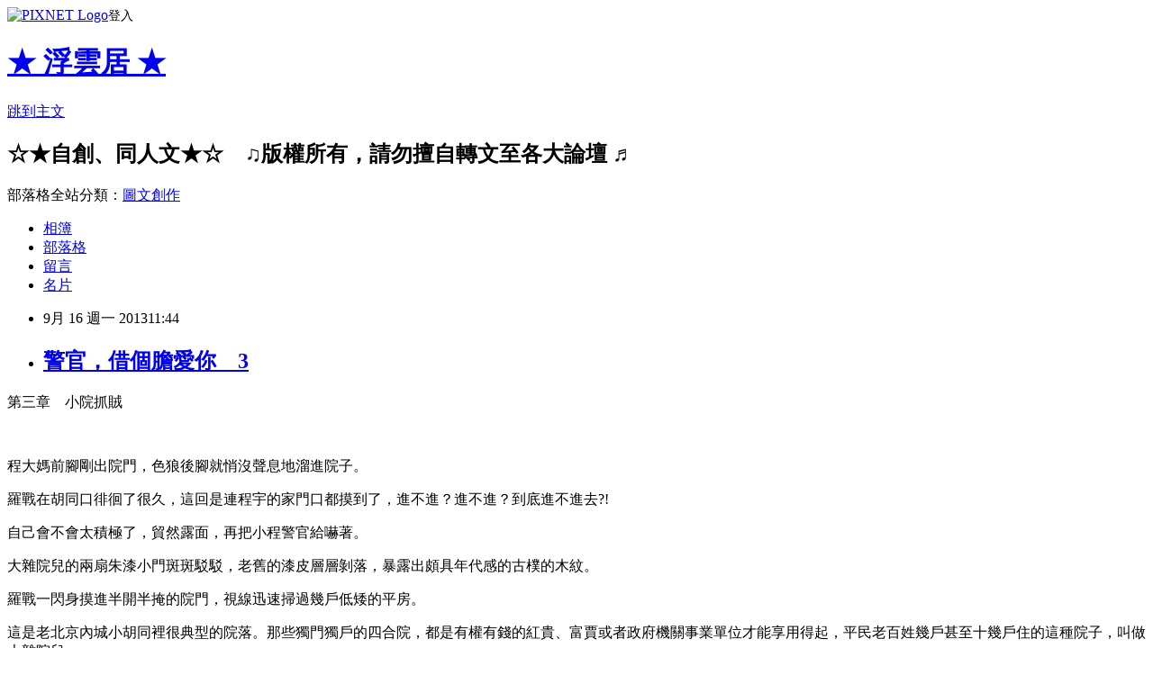

--- FILE ---
content_type: text/html; charset=utf-8
request_url: https://cloudy666.pixnet.net/blog/posts/1029132679
body_size: 63528
content:
<!DOCTYPE html><html lang="zh-TW"><head><meta charSet="utf-8"/><meta name="viewport" content="width=device-width, initial-scale=1"/><link rel="stylesheet" href="https://static.1px.tw/blog-next/_next/static/chunks/b1e52b495cc0137c.css" data-precedence="next"/><link rel="stylesheet" href="https://static.1px.tw/blog-next/public/fix.css?v=202601292307" type="text/css" data-precedence="medium"/><link rel="stylesheet" href="https://s3.1px.tw/blog/theme/choc/iframe-popup.css?v=202601292307" type="text/css" data-precedence="medium"/><link rel="stylesheet" href="https://s3.1px.tw/blog/theme/choc/plugins.min.css?v=202601292307" type="text/css" data-precedence="medium"/><link rel="stylesheet" href="https://s3.1px.tw/blog/theme/choc/openid-comment.css?v=202601292307" type="text/css" data-precedence="medium"/><link rel="stylesheet" href="https://s3.1px.tw/blog/theme/choc/style.min.css?v=202601292307" type="text/css" data-precedence="medium"/><link rel="stylesheet" href="https://s3.1px.tw/blog/theme/choc/main.min.css?v=202601292307" type="text/css" data-precedence="medium"/><link rel="stylesheet" href="https://pimg.1px.tw/cloudy666/assets/cloudy666.css?v=202601292307" type="text/css" data-precedence="medium"/><link rel="stylesheet" href="https://s3.1px.tw/blog/theme/choc/author-info.css?v=202601292307" type="text/css" data-precedence="medium"/><link rel="stylesheet" href="https://s3.1px.tw/blog/theme/choc/idlePop.min.css?v=202601292307" type="text/css" data-precedence="medium"/><link rel="preload" as="script" fetchPriority="low" href="https://static.1px.tw/blog-next/_next/static/chunks/94688e2baa9fea03.js"/><script src="https://static.1px.tw/blog-next/_next/static/chunks/41eaa5427c45ebcc.js" async=""></script><script src="https://static.1px.tw/blog-next/_next/static/chunks/e2c6231760bc85bd.js" async=""></script><script src="https://static.1px.tw/blog-next/_next/static/chunks/94bde6376cf279be.js" async=""></script><script src="https://static.1px.tw/blog-next/_next/static/chunks/426b9d9d938a9eb4.js" async=""></script><script src="https://static.1px.tw/blog-next/_next/static/chunks/turbopack-5021d21b4b170dda.js" async=""></script><script src="https://static.1px.tw/blog-next/_next/static/chunks/ff1a16fafef87110.js" async=""></script><script src="https://static.1px.tw/blog-next/_next/static/chunks/e308b2b9ce476a3e.js" async=""></script><script src="https://static.1px.tw/blog-next/_next/static/chunks/169ce1e25068f8ff.js" async=""></script><script src="https://static.1px.tw/blog-next/_next/static/chunks/d3c6eed28c1dd8e2.js" async=""></script><script src="https://static.1px.tw/blog-next/_next/static/chunks/d4d39cfc2a072218.js" async=""></script><script src="https://static.1px.tw/blog-next/_next/static/chunks/6a5d72c05b9cd4ba.js" async=""></script><script src="https://static.1px.tw/blog-next/_next/static/chunks/8af6103cf1375f47.js" async=""></script><script src="https://static.1px.tw/blog-next/_next/static/chunks/e90cbf588986111c.js" async=""></script><script src="https://static.1px.tw/blog-next/_next/static/chunks/6fc86f1438482192.js" async=""></script><script src="https://static.1px.tw/blog-next/_next/static/chunks/6d1100e43ad18157.js" async=""></script><script src="https://static.1px.tw/blog-next/_next/static/chunks/c2622454eda6e045.js" async=""></script><script src="https://static.1px.tw/blog-next/_next/static/chunks/ed01c75076819ebd.js" async=""></script><script src="https://static.1px.tw/blog-next/_next/static/chunks/a4df8fc19a9a82e6.js" async=""></script><link rel="preload" href="https://www.googletagmanager.com/gtag/js?id=http://cloudy666.pixnet.net/blog" as="script"/><link rel="preload" href="https://pagead2.googlesyndication.com/pagead/js/adsbygoogle.js?client=ca-pub-7052366487332310" as="script" crossorigin=""/><title>警官，借個膽愛你　3</title><meta name="description" content="第三章　小院抓賊   程大媽前腳剛出院門，色狼後腳就悄沒聲息地溜進院子。 羅戰在胡同口徘徊了很久，這回是連程宇的家門口都摸到了，進不進？進不進？到底進不進去?!"/><meta name="author" content="★ 浮雲居 ★"/><meta name="google-adsense-platform-account" content="pub-2647689032095179"/><meta name="google-adsense-account" content="pub-7052366487332310"/><meta name="fb:app_id" content="101730233200171"/><link rel="canonical" href="https://cloudy666.pixnet.net/blog/posts/1029132679"/><meta property="og:title" content="警官，借個膽愛你　3"/><meta property="og:description" content="第三章　小院抓賊   程大媽前腳剛出院門，色狼後腳就悄沒聲息地溜進院子。 羅戰在胡同口徘徊了很久，這回是連程宇的家門口都摸到了，進不進？進不進？到底進不進去?!"/><meta property="og:url" content="https://cloudy666.pixnet.net/blog/posts/1029132679"/><meta property="og:image" content="https://s3.1px.tw/blog/common/avatar/blog_cover_dark.jpg"/><meta property="og:type" content="article"/><meta name="twitter:card" content="summary_large_image"/><meta name="twitter:title" content="警官，借個膽愛你　3"/><meta name="twitter:description" content="第三章　小院抓賊   程大媽前腳剛出院門，色狼後腳就悄沒聲息地溜進院子。 羅戰在胡同口徘徊了很久，這回是連程宇的家門口都摸到了，進不進？進不進？到底進不進去?!"/><meta name="twitter:image" content="https://s3.1px.tw/blog/common/avatar/blog_cover_dark.jpg"/><link rel="icon" href="/favicon.ico?favicon.a62c60e0.ico" sizes="32x32" type="image/x-icon"/><script src="https://static.1px.tw/blog-next/_next/static/chunks/a6dad97d9634a72d.js" noModule=""></script></head><body><!--$--><!--/$--><!--$?--><template id="B:0"></template><!--/$--><script>requestAnimationFrame(function(){$RT=performance.now()});</script><script src="https://static.1px.tw/blog-next/_next/static/chunks/94688e2baa9fea03.js" id="_R_" async=""></script><div hidden id="S:0"><script id="pixnet-vars">
        window.PIXNET = {
          post_id: "1029132679",
          name: "cloudy666",
          user_id: 0,
          blog_id: "426637",
          display_ads: true,
          ad_options: {"chictrip":false}
        };
      </script><script type="text/javascript" src="https://code.jquery.com/jquery-latest.min.js"></script><script id="json-ld-article-script" type="application/ld+json">{"@context":"https:\u002F\u002Fschema.org","@type":"BlogPosting","isAccessibleForFree":true,"mainEntityOfPage":{"@type":"WebPage","@id":"https:\u002F\u002Fcloudy666.pixnet.net\u002Fblog\u002Fposts\u002F1029132679"},"headline":"警官，借個膽愛你　3","description":"第三章　小院抓賊\u003Cbr\u003E&#13;  \u003Cbr\u003E&#13; 程大媽前腳剛出院門，色狼後腳就悄沒聲息地溜進院子。\u003Cbr\u003E&#13; 羅戰在胡同口徘徊了很久，這回是連程宇的家門口都摸到了，進不進？進不進？到底進不進去?!","articleBody":"\u003Cp\u003E第三章　小院抓賊\u003C\u002Fp\u003E\r\n\u003Cp\u003E&nbsp;\u003C\u002Fp\u003E\r\n\u003Cp\u003E程大媽前腳剛出院門，色狼後腳就悄沒聲息地溜進院子。\u003C\u002Fp\u003E\r\n\u003Cp\u003E羅戰在胡同口徘徊了很久，這回是連程宇的家門口都摸到了，進不進？進不進？到底進不進去?!\u003C\u002Fp\u003E\r\n\u003Cp\u003E自己會不會太積極了，貿然露面，再把小程警官給嚇著。\u003C\u002Fp\u003E\r\n\u003Cp\u003E大雜院兒的兩扇朱漆小門斑斑駁駁，老舊的漆皮層層剝落，暴露出頗具年代感的古樸的木紋。\u003C\u002Fp\u003E\r\n\u003Cp\u003E羅戰一閃身摸進半開半掩的院門，視線迅速掃過幾戶低矮的平房。\u003C\u002Fp\u003E\r\n\u003Cp\u003E這是老北京內城小胡同裡很典型的院落。那些獨門獨戶的四合院，都是有權有錢的紅貴、富賈或者政府機關事業單位才能享用得起，平民老百姓幾戶甚至十幾戶住的這種院子，叫做大雜院兒。\u003C\u002Fp\u003E\r\n\u003Cp\u003E午後的大雜院兒靜悄悄的，上班的人還都沒回來，院裡的人都在睡午覺，只有茂盛的老槐樹上那幾隻知了仍然不停不歇，溽暑的熱氣中發出尖銳枯燥的長鳴。\u003C\u002Fp\u003E\r\n\u003Cp\u003E彷彿是第六感作祟，羅戰一下子就瞄準了東牆根兒下、門窗漆成朱紅色的一戶人家。那家門口擺了一輛自行車，晾衣繩上晾了一條男式牛仔褲，幾件Ｔ恤。\u003C\u002Fp\u003E\r\n\u003Cp\u003E他躡手躡腳做賊似的走過去，掂起腳，隔著紗窗，瞧見了屋裡睡得很香的程宇。\u003C\u002Fp\u003E\r\n\u003Cp\u003E羅戰樂了，死盯著床上的睡神，眼珠子都快要凸出來。\u003C\u002Fp\u003E\r\n\u003Cp\u003E程宇側著身，睡覺的姿勢蜷著，就跟個沒長大的男孩似的，把毛巾被全部抱在懷裡，像抱個寶貝，身後露出一大片光滑的脊背，隨著平穩的呼吸靜靜地起伏。\u003C\u002Fp\u003E\r\n\u003Cp\u003E羅戰一個人趴在窗外色瞇瞇地傻樂了一會兒，卻又慢慢沉下臉來，眼睛直勾勾地往下溜，溜到毛巾被遮蓋不住的地方，程宇穿的黑色平角褲下包裹的臀部隱隱約約露出很挺很翹的弧度。\u003C\u002Fp\u003E\r\n\u003Cp\u003E羅戰扒著窗戶稜，也顧不上這心思有多麼的猥瑣和齷齪。\u003C\u002Fp\u003E\r\n\u003Cp\u003E視線拐著彎兒地往腰線下的凹處溜進去，他特想看程宇光屁股是什麼樣兒，在心裡已經自己扒拉想像過無數次。\u003C\u002Fp\u003E\r\n\u003Cp\u003E窗戶沒拉簾，程宇也沒蓋嚴實被子，更何况是自己喜歡的人，這一床的春色簡直是不看白不看，老子多看幾眼不算猥褻罪吧？\u003C\u002Fp\u003E\r\n\u003Cp\u003E他看入迷了，腦門和鼻子貼在紗窗上，手指無意中碰翻窗臺上一隻花盆。\u003C\u002Fp\u003E\r\n\u003Cp\u003E哐當！！！\u003C\u002Fp\u003E\r\n\u003Cp\u003E「誰啊？噯，你誰啊你?!」\u003C\u002Fp\u003E\r\n\u003Cp\u003E耳畔一聲尖利的怒喝，羅戰眼角瞥見一隻長把子的笤帚疙瘩，照著他後腦勺掃過來。\u003C\u002Fp\u003E\r\n\u003Cp\u003E羅戰腰桿往後一撤，躲開了。笤帚疙瘩在他腦頂揮舞，胖大嬸的身軀像一台推土機氣勢洶洶地襲來。\u003C\u002Fp\u003E\r\n\u003Cp\u003E羅戰腦子裡靈光四射，驀然閃過某個令他噴飯的景象：豬八戒揮舞金箍棒？\u003C\u002Fp\u003E\r\n\u003Cp\u003E猴子呢？\u003C\u002Fp\u003E\r\n\u003Cp\u003E救命啊啊啊啊&mdash;&mdash;\u003C\u002Fp\u003E\r\n\u003Cp\u003E「你是小偷吧你？ 你偷自行車的吧？你是哪兒來的？站住，你給我站住！」\u003C\u002Fp\u003E\r\n\u003Cp\u003E羅戰滿臉堆笑，左躲右閃，連忙伸出一隻手擋著：「噯，別，別打，別介，我不是偷車的！大媽您別，不是，姐，大姐，您手下留情！」\u003C\u002Fp\u003E\r\n\u003Cp\u003E「誰是你大姐 ?!」\u003C\u002Fp\u003E\r\n\u003Cp\u003E彪悍的蓮花嬸一笤帚抽上羅戰的膝蓋。\u003C\u002Fp\u003E\r\n\u003Cp\u003E面對胖嬸，武鬥功夫施展不利，羅戰只能跳著腳躲笤帚。大雜院裡滿地亂堆的傢伙事兒太多，遍地都是雷，他一個躲閃不及，哐當一腳踩進水龍頭旁的洗衣盆。\u003C\u002Fp\u003E\r\n\u003Cp\u003E他的皮鞋底噗哧吸溜，順勢就滑了一個結結實實的屁墩。\u003C\u002Fp\u003E\r\n\u003Cp\u003E「噯？我的衣服，我剛洗完的衣服！孫子呐你幹的好事！」蓮花嬸氣得駡。\u003C\u002Fp\u003E\r\n\u003Cp\u003E沒等羅戰爬起來，氣吼吼又潑辣的蓮花嬸抄起一個盆，洗完臉還沒來得及倒掉的洗臉水，帶著一層泡沫子，衝上去兜頭蓋臉地一潑！\u003C\u002Fp\u003E\r\n\u003Cp\u003E這麼一折騰，程宇其實一下子就醒了，隔著窗戶一瞧，竟然是羅戰那傢伙。\u003C\u002Fp\u003E\r\n\u003Cp\u003E他從床上蹦起來衝出屋，卻猛然發現自己只穿了內褲，順手就拿門簾子往身上一裹。\u003C\u002Fp\u003E\r\n\u003Cp\u003E「嬸兒，別打，我朋友。」\u003C\u002Fp\u003E\r\n\u003Cp\u003E胖嬸收起笤帚，上下打量羅戰：「哦，你朋友啊？不是偷車的啊？」\u003C\u002Fp\u003E\r\n\u003Cp\u003E最近附近幾條胡同丟好幾輛自行車了，蓮花嬸作爲居委會聯防小組組長，一直惦記著抓賊立功呢。\u003C\u002Fp\u003E\r\n\u003Cp\u003E羅戰精心收拾的一身行頭全泡湯了，滿頭是肥皂沫洗臉水，米色休閒褲浸在泥湯裡，一隻皮鞋腳還杵在洗衣盆裡，那姿勢別提多麼狼狽。\u003C\u002Fp\u003E\r\n\u003Cp\u003E程宇看在眼裡，沒想到當年威風凜凜不可一世的羅三兒竟然被蓮花嬸幾笤帚給撂倒了，忍不住想樂，平日裡冷淡無痕的兩片薄嘴唇就咧開很好看的弧度。\u003C\u002Fp\u003E\r\n\u003Cp\u003E羅戰哭笑不得地坐在地上，果然人不能幹壞事，覬覦美色絕對是有報應的！\u003C\u002Fp\u003E\r\n\u003Cp\u003E他歪著頭仰臉看程宇，程宇也看著他。程宇全身上下就穿個小褲衩，扯著他家大門上掛的布簾子裹在腰上遮擋，那小蠻腰的形狀纏著圍裙，還挺性感婀娜，羅戰頓時就噴了，嘿嘿嘿得就樂起來，樂得爽快，張狂。\u003C\u002Fp\u003E\r\n\u003Cp\u003E程宇朝他一擺頭，用眨巴的眼神說：別傻吧唧坐泥湯子裡了，多大個人了在這兒現眼，趕緊進屋！\u003C\u002Fp\u003E\r\n\u003Cp\u003E羅戰就等這個呢，哧溜就從地上爬起來，帶著一身泥就進屋了。\u003C\u002Fp\u003E\r\n\u003Cp\u003E程宇背對著羅戰穿衣服，精瘦結實的腰迅速收進制服長褲中，翹屁股在羅戰眼前一晃而過，都沒給他機會再多瞄幾眼。\u003C\u002Fp\u003E\r\n\u003Cp\u003E羅戰抖了抖一身的狼藉，厚著臉皮蹭過去陪笑道：「程警官，您看我這，我這衣服&hellip;&hellip;」\u003C\u002Fp\u003E\r\n\u003Cp\u003E程宇穿上襯衫，慢條斯理地繫扣子，唇邊仍舊是一絲淡到冷漠的笑，領口下袒露出的小麥色胸膛讓羅戰眼熱。\u003C\u002Fp\u003E\r\n\u003Cp\u003E程宇挺瘦的，但是身上並非那種乾巴瘦的羊肋骨，胸腹的輪廓和肩膀的線條一看就是練過，覆了一層精幹利落的肌肉。\u003C\u002Fp\u003E\r\n\u003Cp\u003E程宇嘴角動了動：「被收拾了？髒啦？」\u003C\u002Fp\u003E\r\n\u003Cp\u003E羅戰點頭認栽：「可不是麼，你們這院裡都他媽是一群便衣啊！老子今天有眼無珠，沒認出來那胖嬸是女便衣，程警官我錯了！程警官您給個方便，借身衣服唄？」\u003C\u002Fp\u003E\r\n\u003Cp\u003E程宇似笑非笑，拿他那一雙鈦合金刑偵眼掃過羅戰的橙色Ｔ恤衫標牌：「今兒拾掇這麼整齊利索，全是名牌，約會啊？」\u003C\u002Fp\u003E\r\n\u003Cp\u003E羅戰笑道：「可不是有約會麼，你看我這還怎麼出去見人啊？」\u003C\u002Fp\u003E\r\n\u003Cp\u003E「我這兒沒好衣服，都是便宜貨，沒牌子，你看不上。」\u003C\u002Fp\u003E\r\n\u003Cp\u003E「這什麼話，你的衣服哪能看不上？隨便來兩件，能蔽體就成！」\u003C\u002Fp\u003E\r\n\u003Cp\u003E程宇從大衣櫃裡翻出襯衫和牛仔褲，扔給羅戰。\u003C\u002Fp\u003E\r\n\u003Cp\u003E羅戰成功地登堂入室之後心情頓時無比暢快，激動得就快要仰臉對著並不太高聳的天花板引吭高歌了。他迅速就把自己在程宇面前扒個乾淨，恨不得連內褲都扒了。\u003C\u002Fp\u003E\r\n\u003Cp\u003E可是程宇沒主動提供小褲衩，後屁股濕漉漉的內褲權且先留在身上，別暴露得太徹底。\u003C\u002Fp\u003E\r\n\u003Cp\u003E他沒急著穿衣服，子彈頭緊身內褲裡挺著他一向引以爲傲的雄壯部位，故意在屋裡晾著，左顧右盼：「有毛巾麼？有水能洗洗麼？哎呦程警官，要不然您給咱打盆熱水？凉的也成！」\u003C\u002Fp\u003E\r\n\u003Cp\u003E程宇冷哼了一聲，抬下巴示意門外的水龍頭：自己沖水去！\u003C\u002Fp\u003E\r\n\u003Cp\u003E羅戰的口氣就跟耍賴似的：「我光著呐。」\u003C\u002Fp\u003E\r\n\u003Cp\u003E程宇不以爲然：「光著怎麼了？怕人看啊？院兒裡沒女的。」\u003C\u002Fp\u003E\r\n\u003Cp\u003E羅戰煞有介事地一瞪眼：「那還一個胖嬸盯著我呢！她不是女的啊？」\u003C\u002Fp\u003E\r\n\u003Cp\u003E程宇撇嘴哼道：「蓮花嬸不算女的，人家比你還爺們兒呢。」\u003C\u002Fp\u003E\r\n\u003Cp\u003E窗戶外頭突然傳來一聲爆吼：「哪個臭小子說老娘壞話呢？誰爺們兒啦?!」\u003C\u002Fp\u003E\r\n\u003Cp\u003E程宇連忙喊了一嗓子：「沒有沒有！就我們倆是爺們兒，嬸兒您是一朵花兒！」\u003C\u002Fp\u003E\r\n\u003Cp\u003E羅戰順勢撲到程宇後肩上樂，手臂輕勒程宇的脖頸，做出一個沒有發力的鎖喉動作，順手就在程宇胸口抹了一把，隔著一層衣料摸到那不肥不瘦恰到好處極爲溫潤的手感，忒舒服了，忒惦記了。\u003C\u002Fp\u003E\r\n\u003Cp\u003E程宇朝窗外吐了吐舌頭，抿著嘴，腮幫子上抿出一顆小酒窩。\u003C\u002Fp\u003E\r\n\u003Cp\u003E那小酒窩羅戰特眼熟。\u003C\u002Fp\u003E\r\n\u003Cp\u003E當年他被銬在車裡，並排跟程宇坐著，車子在盤山公路的雲端仙境中盤桓。他轉頭望著程宇，程宇就是這樣笑出一顆酒窩。他那時候希望這條路永遠都沒有盡頭，就這樣一直在雲端飄著，太美了。\u003C\u002Fp\u003E\r\n\u003Cp\u003E他太喜歡看程宇垂眼抿嘴輕笑的那勁兒。\u003C\u002Fp\u003E\r\n\u003Cp\u003E漂亮甚至妖嬈豔騷的男人，羅戰見得多了，玩兒得膩歪了，不稀罕。\u003C\u002Fp\u003E\r\n\u003Cp\u003E程宇跟那些俗豔的小鴨子完全不一樣。那種外表內斂冷漠然後偏偏不經意間在你面前悄悄變軟融化出來的輕柔和美妙&hellip;&hellip;這人太他媽的有滋有味了，耐看，耐嚼。\u003C\u002Fp\u003E\r\n\u003Cp\u003E羅戰故意在程宇面前起膩歪。\u003C\u002Fp\u003E\r\n\u003Cp\u003E他知道程宇就是典型的滾刀子的一張嘴，豆腐腦的一顆心，他早就對這人的脾氣知根知底了。\u003C\u002Fp\u003E\r\n\u003Cp\u003E程宇果然轉身就拿了個臉盆，到院子裡打水，還嫌水有些凉，三伏天用凉水洗完了身上反而不舒服，發黏，於是又往盆裡兌了開水，試好水溫，然後丟給羅戰一條毛巾。\u003C\u002Fp\u003E\r\n\u003Cp\u003E羅戰在屋裡賴著不走，程宇也不好鑽被窩睡覺，只能斜靠在沙發裡，看看電視，磕磕瓜子。\u003C\u002Fp\u003E\r\n\u003Cp\u003E羅戰磨磨蹭蹭地擦身，有意無意地在程宇面前晃悠顯擺他那一身羅列得漂亮整齊的肌肉。他其實才不怕人看呢，都是爺們兒怕什麼？是娘們兒咱也不怕。\u003C\u002Fp\u003E\r\n\u003Cp\u003E他對自己的身材特自信，寬闊的肩膀沿兩條肋線舒展出華麗流暢的倒三角形，曬成古銅色的肩頭手臂上再殘留幾塊若隱若浮的舊傷痕，彌漫了幾分野味兒氣息的男人氣概，挺招人的。\u003C\u002Fp\u003E\r\n\u003Cp\u003E這身形，爺們兒見了羡慕嫉妒惱恨，娘們兒見了眼熱心顫想泡，難不成就你程宇是一塊榆木疙瘩，欣賞過老子的線條，一點兒反應都沒有？\u003C\u002Fp\u003E\r\n\u003Cp\u003E程宇還真沒什麼反應，眼皮半開半闔，視線好幾次淡淡地掃過羅戰的身體，那眼神分明就跟警察掃街的架勢差不多，透著某種公事公辦的冷漠與無動於衷。\u003C\u002Fp\u003E\r\n\u003Cp\u003E羅戰估摸著自己裸著這一身好肉，在對方眼裡，就跟胡同口立著的某一棵樹、某一個郵筒沒啥區別。\u003C\u002Fp\u003E\r\n\u003Cp\u003E媽的程宇這人是性冷淡？\u003C\u002Fp\u003E\r\n\u003Cp\u003E他把自己從頭擦到腳，再從腳擦到頭，當著程宇的面兒赤身裸體穿個小褲頭，再這麼傻了吧唧地擦下去，都快要自己把自己摸熱乎了擦槍走火了！\u003C\u002Fp\u003E\r\n\u003Cp\u003E實在繃不住褲襠裡的燥熱，羅戰暗暗在齒縫裡駡了幾句牢騷，不情不願地穿衣服。\u003C\u002Fp\u003E\r\n\u003Cp\u003E程宇的衣服穿到他身上還是顯小了。倆人外表看起來個頭差不多，程宇甚至微微高出一兩公分，身材也差不離，但是剝了衣服就顯出區別，羅戰身上的肌肉條把襯衫繃得很緊，下邊兒幾粒扣子勉强扣得上，領口和前胸卻咧開著，露出淺淺的一抹銅色。\u003C\u002Fp\u003E\r\n\u003Cp\u003E羅戰大大咧咧地擠到沙發上，給程宇點菸。\u003C\u002Fp\u003E\r\n\u003Cp\u003E茶几上放著程大媽一大早就給兒子做好的飯菜，用個倒扣的紗帳子扣著擋蒼蠅。羅戰聞了聞，笑道：「手藝不錯，京醬肉絲，尖椒土豆絲，刀工很可以啊！」\u003C\u002Fp\u003E\r\n\u003Cp\u003E程宇唇邊浮出笑意，眼睛卻快要睜不開，在沙發上仰著都快要瞇瞪了。\u003C\u002Fp\u003E\r\n\u003Cp\u003E羅戰盯著程宇微微顫動的喉結，從下巴到脖頸領口的簡練線條，狠狠地壓下某種衝動，凑過來碰碰胳膊，小聲說：「程警官，這次能又跟你遇上，咱哥倆也算特有緣分的人。」\u003C\u002Fp\u003E\r\n\u003Cp\u003E程宇輕輕點頭：「嗯。」\u003C\u002Fp\u003E\r\n\u003Cp\u003E「我現在孤家寡人一個，沒啥朋友，也不像以前那麼混了，嗯&hellip;&hellip;難得見著了就想跟你叙叙舊唄，晚上一起吃頓飯？我請客！」\u003C\u002Fp\u003E\r\n\u003Cp\u003E程宇慢慢睜開眼，瞧著羅戰，突然樂出來：「你小子他媽的在我背後跟了兩天，就爲了請我吃頓飯啊？」\u003C\u002Fp\u003E\r\n\u003Cp\u003E羅戰：「&hellip;&hellip;啊？」\u003C\u002Fp\u003E\r\n\u003Cp\u003E程宇：「啊什麼你啊？」\u003C\u002Fp\u003E\r\n\u003Cp\u003E羅戰：「什、什、什麼啊？」\u003C\u002Fp\u003E\r\n\u003Cp\u003E程宇：「你說什麼啊，一頭蒜裝什麼水仙花兒啊？盯梢跟著我的人不是你啊?!」\u003C\u002Fp\u003E\r\n\u003Cp\u003E羅戰沒吃到羊肉，咬了一嘴毛，心有不甘，迅速倒打一耙：「我說程警官，您跟我說話，別老跟您在局子裡審犯人似的，成不成啊？您看我現在已經改造釋放了，我已經是個正正經經遵紀守法的公民了！」\u003C\u002Fp\u003E\r\n\u003Cp\u003E程宇歪著頭看他：「不想被審就老實交待啊！」\u003C\u002Fp\u003E\r\n\u003Cp\u003E羅戰訕笑：「哎呦我，我也沒別的意思，我沒想跟蹤你，我就是，我這不是想找你，但是沒機會靠近你麼&hellip;&hellip;」\u003C\u002Fp\u003E\r\n\u003Cp\u003E程宇冷笑：「羅戰你膽兒夠肥的啊你？你還敢跟蹤警察？你都跟到我家裡來了！」\u003C\u002Fp\u003E\r\n\u003Cp\u003E他程宇是誰啊？正經是刑偵口的科班出身的警隊精英，偵查和反偵查技術都是一套一套的，就羅戰那傻不楞登在他屁股後邊尾隨徘徊，程宇身後帶了這麼一個大尾巴，自己能不知道麼？他要是連這大尾巴都覺察不出來，他就甭當警察了。\u003C\u002Fp\u003E\r\n\u003Cp\u003E羅戰一看事情敗露，下不來臺，下不來乾脆就不下臺了，厚著臉皮蹭過去，一邊撓頭一邊拿肩膀拱了程宇幾下，徹底地開始耍無賴。\u003C\u002Fp\u003E\r\n\u003Cp\u003E程宇用眼角瞥著羅戰，心裡也在合計。他估摸羅戰可能因爲是個刑滿釋放的社會閒散人員，想跟公安口兒的人搞好關係，拿自己當個人脈，所以拼命地巴結。\u003C\u002Fp\u003E\r\n\u003Cp\u003E亦或者，其實還是爲了當年那件事，羅戰心裡一直惦記著，想報恩。\u003C\u002Fp\u003E\r\n\u003Cp\u003E程宇知道羅戰也不是個不可救藥的壞人，以前犯過事兒，但是在道上的風評還不錯，對朋友挺仗義的，所以也就沒介意對方這麼膩歪地蹭上來。做警察的，成天就是跟道兒上三教九流的人打交道，這號人程宇見識得多了。\u003C\u002Fp\u003E\r\n\u003Cp\u003E程宇眨眨微微泛紅的眼，搓了搓臉。\u003C\u002Fp\u003E\r\n\u003Cp\u003E羅戰一看，連忙說：「程警官，我打擾你休息了吧？」\u003C\u002Fp\u003E\r\n\u003Cp\u003E「哼&hellip;&hellip;」程宇心想，你丫才知道啊？我好不容易值完夜班歇一天假！\u003C\u002Fp\u003E\r\n\u003Cp\u003E「我本來沒想打攪你麼，我這不是，就想扒窗戶往裡瞧一眼是不是你，結果被女便衣抓現行了麼！」\u003C\u002Fp\u003E\r\n\u003Cp\u003E「該！」程宇冷哼。\u003C\u002Fp\u003E\r\n\u003Cp\u003E羅戰就喜歡看程宇那愛搭不理的小樣兒。他覺得自己目前這種心態，就是明明白白地尋找各種機會犯賤！他又陪笑臉道：「程警官今兒歇一整天？那，那今兒晚上，有沒有空跟哥們兒&hellip;&hellip;」\u003C\u002Fp\u003E\r\n\u003Cp\u003E「說吧，哪兒吃啊？」程宇抬起眼皮子，嘴角勾出慵慵懶懶的弧度，讓羅戰瞬間驚豔得心跳慢了半拍。 \u003C\u002Fp\u003E\r\n\u003Cp\u003E羅戰緊張得都有些結巴了，連忙說：「那、那、那好，就、就、就後海邊上的砂鍋居唄，咱老北京菜，離你這兒也近便？」\u003C\u002Fp\u003E\r\n\u003Cp\u003E「成。」程宇答應得乾脆利索。\u003C\u002Fp\u003E\r\n\u003Cp\u003E羅戰樂得直搓手指：「那我晚上開車來接你。你先睡著，睡到晚上七點我來找你！」\u003C\u002Fp\u003E\r\n\u003Cp\u003E不就是吃頓飯麼，程宇那時候心想，讓羅戰請一頓，這人也就踏實了，省得整天忙前忙後地搞跟蹤，瞎折騰！\u003C\u002Fp\u003E\r\n\u003Cp\u003E&nbsp;\u003C\u002Fp\u003E\r\n\u003Cp\u003E&nbsp;\u003C\u002Fp\u003E","image":[],"author":{"@type":"Person","name":"★ 浮雲居 ★","url":"https:\u002F\u002Fwww.pixnet.net\u002Fpcard\u002Fcloudy666"},"publisher":{"@type":"Organization","name":"★ 浮雲居 ★","logo":{"@type":"ImageObject","url":"https:\u002F\u002Fs3.1px.tw\u002Fblog\u002Fcommon\u002Favatar\u002Fblog_cover_dark.jpg"}},"datePublished":"2013-09-16T03:44:04.000Z","dateModified":"","keywords":[],"articleSection":"警官，借個膽愛你"}</script><template id="P:1"></template><template id="P:2"></template><template id="P:3"></template><section aria-label="Notifications alt+T" tabindex="-1" aria-live="polite" aria-relevant="additions text" aria-atomic="false"></section></div><script>(self.__next_f=self.__next_f||[]).push([0])</script><script>self.__next_f.push([1,"1:\"$Sreact.fragment\"\n3:I[39756,[\"https://static.1px.tw/blog-next/_next/static/chunks/ff1a16fafef87110.js\",\"https://static.1px.tw/blog-next/_next/static/chunks/e308b2b9ce476a3e.js\"],\"default\"]\n4:I[53536,[\"https://static.1px.tw/blog-next/_next/static/chunks/ff1a16fafef87110.js\",\"https://static.1px.tw/blog-next/_next/static/chunks/e308b2b9ce476a3e.js\"],\"default\"]\n6:I[97367,[\"https://static.1px.tw/blog-next/_next/static/chunks/ff1a16fafef87110.js\",\"https://static.1px.tw/blog-next/_next/static/chunks/e308b2b9ce476a3e.js\"],\"OutletBoundary\"]\n8:I[97367,[\"https://static.1px.tw/blog-next/_next/static/chunks/ff1a16fafef87110.js\",\"https://static.1px.tw/blog-next/_next/static/chunks/e308b2b9ce476a3e.js\"],\"ViewportBoundary\"]\na:I[97367,[\"https://static.1px.tw/blog-next/_next/static/chunks/ff1a16fafef87110.js\",\"https://static.1px.tw/blog-next/_next/static/chunks/e308b2b9ce476a3e.js\"],\"MetadataBoundary\"]\nc:I[63491,[\"https://static.1px.tw/blog-next/_next/static/chunks/169ce1e25068f8ff.js\",\"https://static.1px.tw/blog-next/_next/static/chunks/d3c6eed28c1dd8e2.js\"],\"default\"]\n:HL[\"https://static.1px.tw/blog-next/_next/static/chunks/b1e52b495cc0137c.css\",\"style\"]\n"])</script><script>self.__next_f.push([1,"0:{\"P\":null,\"b\":\"I9I0TPD-VcXo41Lu7FBt1\",\"c\":[\"\",\"blog\",\"posts\",\"1029132679\"],\"q\":\"\",\"i\":false,\"f\":[[[\"\",{\"children\":[\"blog\",{\"children\":[\"posts\",{\"children\":[[\"id\",\"1029132679\",\"d\"],{\"children\":[\"__PAGE__\",{}]}]}]}]},\"$undefined\",\"$undefined\",true],[[\"$\",\"$1\",\"c\",{\"children\":[[[\"$\",\"script\",\"script-0\",{\"src\":\"https://static.1px.tw/blog-next/_next/static/chunks/d4d39cfc2a072218.js\",\"async\":true,\"nonce\":\"$undefined\"}],[\"$\",\"script\",\"script-1\",{\"src\":\"https://static.1px.tw/blog-next/_next/static/chunks/6a5d72c05b9cd4ba.js\",\"async\":true,\"nonce\":\"$undefined\"}],[\"$\",\"script\",\"script-2\",{\"src\":\"https://static.1px.tw/blog-next/_next/static/chunks/8af6103cf1375f47.js\",\"async\":true,\"nonce\":\"$undefined\"}]],\"$L2\"]}],{\"children\":[[\"$\",\"$1\",\"c\",{\"children\":[null,[\"$\",\"$L3\",null,{\"parallelRouterKey\":\"children\",\"error\":\"$undefined\",\"errorStyles\":\"$undefined\",\"errorScripts\":\"$undefined\",\"template\":[\"$\",\"$L4\",null,{}],\"templateStyles\":\"$undefined\",\"templateScripts\":\"$undefined\",\"notFound\":\"$undefined\",\"forbidden\":\"$undefined\",\"unauthorized\":\"$undefined\"}]]}],{\"children\":[[\"$\",\"$1\",\"c\",{\"children\":[null,[\"$\",\"$L3\",null,{\"parallelRouterKey\":\"children\",\"error\":\"$undefined\",\"errorStyles\":\"$undefined\",\"errorScripts\":\"$undefined\",\"template\":[\"$\",\"$L4\",null,{}],\"templateStyles\":\"$undefined\",\"templateScripts\":\"$undefined\",\"notFound\":\"$undefined\",\"forbidden\":\"$undefined\",\"unauthorized\":\"$undefined\"}]]}],{\"children\":[[\"$\",\"$1\",\"c\",{\"children\":[null,[\"$\",\"$L3\",null,{\"parallelRouterKey\":\"children\",\"error\":\"$undefined\",\"errorStyles\":\"$undefined\",\"errorScripts\":\"$undefined\",\"template\":[\"$\",\"$L4\",null,{}],\"templateStyles\":\"$undefined\",\"templateScripts\":\"$undefined\",\"notFound\":\"$undefined\",\"forbidden\":\"$undefined\",\"unauthorized\":\"$undefined\"}]]}],{\"children\":[[\"$\",\"$1\",\"c\",{\"children\":[\"$L5\",[[\"$\",\"link\",\"0\",{\"rel\":\"stylesheet\",\"href\":\"https://static.1px.tw/blog-next/_next/static/chunks/b1e52b495cc0137c.css\",\"precedence\":\"next\",\"crossOrigin\":\"$undefined\",\"nonce\":\"$undefined\"}],[\"$\",\"script\",\"script-0\",{\"src\":\"https://static.1px.tw/blog-next/_next/static/chunks/6fc86f1438482192.js\",\"async\":true,\"nonce\":\"$undefined\"}],[\"$\",\"script\",\"script-1\",{\"src\":\"https://static.1px.tw/blog-next/_next/static/chunks/6d1100e43ad18157.js\",\"async\":true,\"nonce\":\"$undefined\"}],[\"$\",\"script\",\"script-2\",{\"src\":\"https://static.1px.tw/blog-next/_next/static/chunks/c2622454eda6e045.js\",\"async\":true,\"nonce\":\"$undefined\"}],[\"$\",\"script\",\"script-3\",{\"src\":\"https://static.1px.tw/blog-next/_next/static/chunks/ed01c75076819ebd.js\",\"async\":true,\"nonce\":\"$undefined\"}],[\"$\",\"script\",\"script-4\",{\"src\":\"https://static.1px.tw/blog-next/_next/static/chunks/a4df8fc19a9a82e6.js\",\"async\":true,\"nonce\":\"$undefined\"}]],[\"$\",\"$L6\",null,{\"children\":\"$@7\"}]]}],{},null,false,false]},null,false,false]},null,false,false]},null,false,false]},null,false,false],[\"$\",\"$1\",\"h\",{\"children\":[null,[\"$\",\"$L8\",null,{\"children\":\"$@9\"}],[\"$\",\"$La\",null,{\"children\":\"$@b\"}],null]}],false]],\"m\":\"$undefined\",\"G\":[\"$c\",[]],\"S\":false}\n"])</script><script>self.__next_f.push([1,"9:[[\"$\",\"meta\",\"0\",{\"charSet\":\"utf-8\"}],[\"$\",\"meta\",\"1\",{\"name\":\"viewport\",\"content\":\"width=device-width, initial-scale=1\"}]]\n"])</script><script>self.__next_f.push([1,"d:I[79520,[\"https://static.1px.tw/blog-next/_next/static/chunks/d4d39cfc2a072218.js\",\"https://static.1px.tw/blog-next/_next/static/chunks/6a5d72c05b9cd4ba.js\",\"https://static.1px.tw/blog-next/_next/static/chunks/8af6103cf1375f47.js\"],\"\"]\n10:I[2352,[\"https://static.1px.tw/blog-next/_next/static/chunks/d4d39cfc2a072218.js\",\"https://static.1px.tw/blog-next/_next/static/chunks/6a5d72c05b9cd4ba.js\",\"https://static.1px.tw/blog-next/_next/static/chunks/8af6103cf1375f47.js\"],\"AdultWarningModal\"]\n11:I[69182,[\"https://static.1px.tw/blog-next/_next/static/chunks/d4d39cfc2a072218.js\",\"https://static.1px.tw/blog-next/_next/static/chunks/6a5d72c05b9cd4ba.js\",\"https://static.1px.tw/blog-next/_next/static/chunks/8af6103cf1375f47.js\"],\"HydrationComplete\"]\n12:I[12985,[\"https://static.1px.tw/blog-next/_next/static/chunks/d4d39cfc2a072218.js\",\"https://static.1px.tw/blog-next/_next/static/chunks/6a5d72c05b9cd4ba.js\",\"https://static.1px.tw/blog-next/_next/static/chunks/8af6103cf1375f47.js\"],\"NuqsAdapter\"]\n13:I[82782,[\"https://static.1px.tw/blog-next/_next/static/chunks/d4d39cfc2a072218.js\",\"https://static.1px.tw/blog-next/_next/static/chunks/6a5d72c05b9cd4ba.js\",\"https://static.1px.tw/blog-next/_next/static/chunks/8af6103cf1375f47.js\"],\"RefineContext\"]\n14:I[29306,[\"https://static.1px.tw/blog-next/_next/static/chunks/d4d39cfc2a072218.js\",\"https://static.1px.tw/blog-next/_next/static/chunks/6a5d72c05b9cd4ba.js\",\"https://static.1px.tw/blog-next/_next/static/chunks/8af6103cf1375f47.js\",\"https://static.1px.tw/blog-next/_next/static/chunks/e90cbf588986111c.js\",\"https://static.1px.tw/blog-next/_next/static/chunks/d3c6eed28c1dd8e2.js\"],\"default\"]\n2:[\"$\",\"html\",null,{\"lang\":\"zh-TW\",\"children\":[[\"$\",\"$Ld\",null,{\"id\":\"google-tag-manager\",\"strategy\":\"afterInteractive\",\"children\":\"\\n(function(w,d,s,l,i){w[l]=w[l]||[];w[l].push({'gtm.start':\\nnew Date().getTime(),event:'gtm.js'});var f=d.getElementsByTagName(s)[0],\\nj=d.createElement(s),dl=l!='dataLayer'?'\u0026l='+l:'';j.async=true;j.src=\\n'https://www.googletagmanager.com/gtm.js?id='+i+dl;f.parentNode.insertBefore(j,f);\\n})(window,document,'script','dataLayer','GTM-TRLQMPKX');\\n  \"}],\"$Le\",\"$Lf\",[\"$\",\"body\",null,{\"children\":[[\"$\",\"$L10\",null,{\"display\":false}],[\"$\",\"$L11\",null,{}],[\"$\",\"$L12\",null,{\"children\":[\"$\",\"$L13\",null,{\"children\":[\"$\",\"$L3\",null,{\"parallelRouterKey\":\"children\",\"error\":\"$undefined\",\"errorStyles\":\"$undefined\",\"errorScripts\":\"$undefined\",\"template\":[\"$\",\"$L4\",null,{}],\"templateStyles\":\"$undefined\",\"templateScripts\":\"$undefined\",\"notFound\":[[\"$\",\"$L14\",null,{}],[]],\"forbidden\":\"$undefined\",\"unauthorized\":\"$undefined\"}]}]}]]}]]}]\n"])</script><script>self.__next_f.push([1,"15:I[54576,[\"https://static.1px.tw/blog-next/_next/static/chunks/d4d39cfc2a072218.js\",\"https://static.1px.tw/blog-next/_next/static/chunks/6a5d72c05b9cd4ba.js\",\"https://static.1px.tw/blog-next/_next/static/chunks/8af6103cf1375f47.js\"],\"GoogleAnalytics\"]\ne:[\"$\",\"$L15\",null,{\"gaId\":\"http://cloudy666.pixnet.net/blog\"}]\nf:[\"$\",\"$Ld\",null,{\"async\":true,\"src\":\"https://pagead2.googlesyndication.com/pagead/js/adsbygoogle.js?client=ca-pub-7052366487332310\",\"crossOrigin\":\"anonymous\",\"strategy\":\"afterInteractive\"}]\n"])</script><script>self.__next_f.push([1,"17:I[27201,[\"https://static.1px.tw/blog-next/_next/static/chunks/ff1a16fafef87110.js\",\"https://static.1px.tw/blog-next/_next/static/chunks/e308b2b9ce476a3e.js\"],\"IconMark\"]\n5:[[\"$\",\"script\",null,{\"id\":\"pixnet-vars\",\"children\":\"\\n        window.PIXNET = {\\n          post_id: \\\"1029132679\\\",\\n          name: \\\"cloudy666\\\",\\n          user_id: 0,\\n          blog_id: \\\"426637\\\",\\n          display_ads: true,\\n          ad_options: {\\\"chictrip\\\":false}\\n        };\\n      \"}],\"$L16\"]\n"])</script><script>self.__next_f.push([1,"b:[[\"$\",\"title\",\"0\",{\"children\":\"警官，借個膽愛你　3\"}],[\"$\",\"meta\",\"1\",{\"name\":\"description\",\"content\":\"第三章　小院抓賊\\r  \\r 程大媽前腳剛出院門，色狼後腳就悄沒聲息地溜進院子。\\r 羅戰在胡同口徘徊了很久，這回是連程宇的家門口都摸到了，進不進？進不進？到底進不進去?!\"}],[\"$\",\"meta\",\"2\",{\"name\":\"author\",\"content\":\"★ 浮雲居 ★\"}],[\"$\",\"meta\",\"3\",{\"name\":\"google-adsense-platform-account\",\"content\":\"pub-2647689032095179\"}],[\"$\",\"meta\",\"4\",{\"name\":\"google-adsense-account\",\"content\":\"pub-7052366487332310\"}],[\"$\",\"meta\",\"5\",{\"name\":\"fb:app_id\",\"content\":\"101730233200171\"}],[\"$\",\"link\",\"6\",{\"rel\":\"canonical\",\"href\":\"https://cloudy666.pixnet.net/blog/posts/1029132679\"}],[\"$\",\"meta\",\"7\",{\"property\":\"og:title\",\"content\":\"警官，借個膽愛你　3\"}],[\"$\",\"meta\",\"8\",{\"property\":\"og:description\",\"content\":\"第三章　小院抓賊\\r  \\r 程大媽前腳剛出院門，色狼後腳就悄沒聲息地溜進院子。\\r 羅戰在胡同口徘徊了很久，這回是連程宇的家門口都摸到了，進不進？進不進？到底進不進去?!\"}],[\"$\",\"meta\",\"9\",{\"property\":\"og:url\",\"content\":\"https://cloudy666.pixnet.net/blog/posts/1029132679\"}],[\"$\",\"meta\",\"10\",{\"property\":\"og:image\",\"content\":\"https://s3.1px.tw/blog/common/avatar/blog_cover_dark.jpg\"}],[\"$\",\"meta\",\"11\",{\"property\":\"og:type\",\"content\":\"article\"}],[\"$\",\"meta\",\"12\",{\"name\":\"twitter:card\",\"content\":\"summary_large_image\"}],[\"$\",\"meta\",\"13\",{\"name\":\"twitter:title\",\"content\":\"警官，借個膽愛你　3\"}],[\"$\",\"meta\",\"14\",{\"name\":\"twitter:description\",\"content\":\"第三章　小院抓賊\\r  \\r 程大媽前腳剛出院門，色狼後腳就悄沒聲息地溜進院子。\\r 羅戰在胡同口徘徊了很久，這回是連程宇的家門口都摸到了，進不進？進不進？到底進不進去?!\"}],[\"$\",\"meta\",\"15\",{\"name\":\"twitter:image\",\"content\":\"https://s3.1px.tw/blog/common/avatar/blog_cover_dark.jpg\"}],[\"$\",\"link\",\"16\",{\"rel\":\"icon\",\"href\":\"/favicon.ico?favicon.a62c60e0.ico\",\"sizes\":\"32x32\",\"type\":\"image/x-icon\"}],[\"$\",\"$L17\",\"17\",{}]]\n"])</script><script>self.__next_f.push([1,"7:null\n"])</script><script>self.__next_f.push([1,":HL[\"https://static.1px.tw/blog-next/public/fix.css?v=202601292307\",\"style\",{\"type\":\"text/css\"}]\n:HL[\"https://s3.1px.tw/blog/theme/choc/iframe-popup.css?v=202601292307\",\"style\",{\"type\":\"text/css\"}]\n:HL[\"https://s3.1px.tw/blog/theme/choc/plugins.min.css?v=202601292307\",\"style\",{\"type\":\"text/css\"}]\n:HL[\"https://s3.1px.tw/blog/theme/choc/openid-comment.css?v=202601292307\",\"style\",{\"type\":\"text/css\"}]\n:HL[\"https://s3.1px.tw/blog/theme/choc/style.min.css?v=202601292307\",\"style\",{\"type\":\"text/css\"}]\n:HL[\"https://s3.1px.tw/blog/theme/choc/main.min.css?v=202601292307\",\"style\",{\"type\":\"text/css\"}]\n:HL[\"https://pimg.1px.tw/cloudy666/assets/cloudy666.css?v=202601292307\",\"style\",{\"type\":\"text/css\"}]\n:HL[\"https://s3.1px.tw/blog/theme/choc/author-info.css?v=202601292307\",\"style\",{\"type\":\"text/css\"}]\n:HL[\"https://s3.1px.tw/blog/theme/choc/idlePop.min.css?v=202601292307\",\"style\",{\"type\":\"text/css\"}]\n18:T4e29,"])</script><script>self.__next_f.push([1,"{\"@context\":\"https:\\u002F\\u002Fschema.org\",\"@type\":\"BlogPosting\",\"isAccessibleForFree\":true,\"mainEntityOfPage\":{\"@type\":\"WebPage\",\"@id\":\"https:\\u002F\\u002Fcloudy666.pixnet.net\\u002Fblog\\u002Fposts\\u002F1029132679\"},\"headline\":\"警官，借個膽愛你　3\",\"description\":\"第三章　小院抓賊\\u003Cbr\\u003E\u0026#13;  \\u003Cbr\\u003E\u0026#13; 程大媽前腳剛出院門，色狼後腳就悄沒聲息地溜進院子。\\u003Cbr\\u003E\u0026#13; 羅戰在胡同口徘徊了很久，這回是連程宇的家門口都摸到了，進不進？進不進？到底進不進去?!\",\"articleBody\":\"\\u003Cp\\u003E第三章　小院抓賊\\u003C\\u002Fp\\u003E\\r\\n\\u003Cp\\u003E\u0026nbsp;\\u003C\\u002Fp\\u003E\\r\\n\\u003Cp\\u003E程大媽前腳剛出院門，色狼後腳就悄沒聲息地溜進院子。\\u003C\\u002Fp\\u003E\\r\\n\\u003Cp\\u003E羅戰在胡同口徘徊了很久，這回是連程宇的家門口都摸到了，進不進？進不進？到底進不進去?!\\u003C\\u002Fp\\u003E\\r\\n\\u003Cp\\u003E自己會不會太積極了，貿然露面，再把小程警官給嚇著。\\u003C\\u002Fp\\u003E\\r\\n\\u003Cp\\u003E大雜院兒的兩扇朱漆小門斑斑駁駁，老舊的漆皮層層剝落，暴露出頗具年代感的古樸的木紋。\\u003C\\u002Fp\\u003E\\r\\n\\u003Cp\\u003E羅戰一閃身摸進半開半掩的院門，視線迅速掃過幾戶低矮的平房。\\u003C\\u002Fp\\u003E\\r\\n\\u003Cp\\u003E這是老北京內城小胡同裡很典型的院落。那些獨門獨戶的四合院，都是有權有錢的紅貴、富賈或者政府機關事業單位才能享用得起，平民老百姓幾戶甚至十幾戶住的這種院子，叫做大雜院兒。\\u003C\\u002Fp\\u003E\\r\\n\\u003Cp\\u003E午後的大雜院兒靜悄悄的，上班的人還都沒回來，院裡的人都在睡午覺，只有茂盛的老槐樹上那幾隻知了仍然不停不歇，溽暑的熱氣中發出尖銳枯燥的長鳴。\\u003C\\u002Fp\\u003E\\r\\n\\u003Cp\\u003E彷彿是第六感作祟，羅戰一下子就瞄準了東牆根兒下、門窗漆成朱紅色的一戶人家。那家門口擺了一輛自行車，晾衣繩上晾了一條男式牛仔褲，幾件Ｔ恤。\\u003C\\u002Fp\\u003E\\r\\n\\u003Cp\\u003E他躡手躡腳做賊似的走過去，掂起腳，隔著紗窗，瞧見了屋裡睡得很香的程宇。\\u003C\\u002Fp\\u003E\\r\\n\\u003Cp\\u003E羅戰樂了，死盯著床上的睡神，眼珠子都快要凸出來。\\u003C\\u002Fp\\u003E\\r\\n\\u003Cp\\u003E程宇側著身，睡覺的姿勢蜷著，就跟個沒長大的男孩似的，把毛巾被全部抱在懷裡，像抱個寶貝，身後露出一大片光滑的脊背，隨著平穩的呼吸靜靜地起伏。\\u003C\\u002Fp\\u003E\\r\\n\\u003Cp\\u003E羅戰一個人趴在窗外色瞇瞇地傻樂了一會兒，卻又慢慢沉下臉來，眼睛直勾勾地往下溜，溜到毛巾被遮蓋不住的地方，程宇穿的黑色平角褲下包裹的臀部隱隱約約露出很挺很翹的弧度。\\u003C\\u002Fp\\u003E\\r\\n\\u003Cp\\u003E羅戰扒著窗戶稜，也顧不上這心思有多麼的猥瑣和齷齪。\\u003C\\u002Fp\\u003E\\r\\n\\u003Cp\\u003E視線拐著彎兒地往腰線下的凹處溜進去，他特想看程宇光屁股是什麼樣兒，在心裡已經自己扒拉想像過無數次。\\u003C\\u002Fp\\u003E\\r\\n\\u003Cp\\u003E窗戶沒拉簾，程宇也沒蓋嚴實被子，更何况是自己喜歡的人，這一床的春色簡直是不看白不看，老子多看幾眼不算猥褻罪吧？\\u003C\\u002Fp\\u003E\\r\\n\\u003Cp\\u003E他看入迷了，腦門和鼻子貼在紗窗上，手指無意中碰翻窗臺上一隻花盆。\\u003C\\u002Fp\\u003E\\r\\n\\u003Cp\\u003E哐當！！！\\u003C\\u002Fp\\u003E\\r\\n\\u003Cp\\u003E「誰啊？噯，你誰啊你?!」\\u003C\\u002Fp\\u003E\\r\\n\\u003Cp\\u003E耳畔一聲尖利的怒喝，羅戰眼角瞥見一隻長把子的笤帚疙瘩，照著他後腦勺掃過來。\\u003C\\u002Fp\\u003E\\r\\n\\u003Cp\\u003E羅戰腰桿往後一撤，躲開了。笤帚疙瘩在他腦頂揮舞，胖大嬸的身軀像一台推土機氣勢洶洶地襲來。\\u003C\\u002Fp\\u003E\\r\\n\\u003Cp\\u003E羅戰腦子裡靈光四射，驀然閃過某個令他噴飯的景象：豬八戒揮舞金箍棒？\\u003C\\u002Fp\\u003E\\r\\n\\u003Cp\\u003E猴子呢？\\u003C\\u002Fp\\u003E\\r\\n\\u003Cp\\u003E救命啊啊啊啊\u0026mdash;\u0026mdash;\\u003C\\u002Fp\\u003E\\r\\n\\u003Cp\\u003E「你是小偷吧你？ 你偷自行車的吧？你是哪兒來的？站住，你給我站住！」\\u003C\\u002Fp\\u003E\\r\\n\\u003Cp\\u003E羅戰滿臉堆笑，左躲右閃，連忙伸出一隻手擋著：「噯，別，別打，別介，我不是偷車的！大媽您別，不是，姐，大姐，您手下留情！」\\u003C\\u002Fp\\u003E\\r\\n\\u003Cp\\u003E「誰是你大姐 ?!」\\u003C\\u002Fp\\u003E\\r\\n\\u003Cp\\u003E彪悍的蓮花嬸一笤帚抽上羅戰的膝蓋。\\u003C\\u002Fp\\u003E\\r\\n\\u003Cp\\u003E面對胖嬸，武鬥功夫施展不利，羅戰只能跳著腳躲笤帚。大雜院裡滿地亂堆的傢伙事兒太多，遍地都是雷，他一個躲閃不及，哐當一腳踩進水龍頭旁的洗衣盆。\\u003C\\u002Fp\\u003E\\r\\n\\u003Cp\\u003E他的皮鞋底噗哧吸溜，順勢就滑了一個結結實實的屁墩。\\u003C\\u002Fp\\u003E\\r\\n\\u003Cp\\u003E「噯？我的衣服，我剛洗完的衣服！孫子呐你幹的好事！」蓮花嬸氣得駡。\\u003C\\u002Fp\\u003E\\r\\n\\u003Cp\\u003E沒等羅戰爬起來，氣吼吼又潑辣的蓮花嬸抄起一個盆，洗完臉還沒來得及倒掉的洗臉水，帶著一層泡沫子，衝上去兜頭蓋臉地一潑！\\u003C\\u002Fp\\u003E\\r\\n\\u003Cp\\u003E這麼一折騰，程宇其實一下子就醒了，隔著窗戶一瞧，竟然是羅戰那傢伙。\\u003C\\u002Fp\\u003E\\r\\n\\u003Cp\\u003E他從床上蹦起來衝出屋，卻猛然發現自己只穿了內褲，順手就拿門簾子往身上一裹。\\u003C\\u002Fp\\u003E\\r\\n\\u003Cp\\u003E「嬸兒，別打，我朋友。」\\u003C\\u002Fp\\u003E\\r\\n\\u003Cp\\u003E胖嬸收起笤帚，上下打量羅戰：「哦，你朋友啊？不是偷車的啊？」\\u003C\\u002Fp\\u003E\\r\\n\\u003Cp\\u003E最近附近幾條胡同丟好幾輛自行車了，蓮花嬸作爲居委會聯防小組組長，一直惦記著抓賊立功呢。\\u003C\\u002Fp\\u003E\\r\\n\\u003Cp\\u003E羅戰精心收拾的一身行頭全泡湯了，滿頭是肥皂沫洗臉水，米色休閒褲浸在泥湯裡，一隻皮鞋腳還杵在洗衣盆裡，那姿勢別提多麼狼狽。\\u003C\\u002Fp\\u003E\\r\\n\\u003Cp\\u003E程宇看在眼裡，沒想到當年威風凜凜不可一世的羅三兒竟然被蓮花嬸幾笤帚給撂倒了，忍不住想樂，平日裡冷淡無痕的兩片薄嘴唇就咧開很好看的弧度。\\u003C\\u002Fp\\u003E\\r\\n\\u003Cp\\u003E羅戰哭笑不得地坐在地上，果然人不能幹壞事，覬覦美色絕對是有報應的！\\u003C\\u002Fp\\u003E\\r\\n\\u003Cp\\u003E他歪著頭仰臉看程宇，程宇也看著他。程宇全身上下就穿個小褲衩，扯著他家大門上掛的布簾子裹在腰上遮擋，那小蠻腰的形狀纏著圍裙，還挺性感婀娜，羅戰頓時就噴了，嘿嘿嘿得就樂起來，樂得爽快，張狂。\\u003C\\u002Fp\\u003E\\r\\n\\u003Cp\\u003E程宇朝他一擺頭，用眨巴的眼神說：別傻吧唧坐泥湯子裡了，多大個人了在這兒現眼，趕緊進屋！\\u003C\\u002Fp\\u003E\\r\\n\\u003Cp\\u003E羅戰就等這個呢，哧溜就從地上爬起來，帶著一身泥就進屋了。\\u003C\\u002Fp\\u003E\\r\\n\\u003Cp\\u003E程宇背對著羅戰穿衣服，精瘦結實的腰迅速收進制服長褲中，翹屁股在羅戰眼前一晃而過，都沒給他機會再多瞄幾眼。\\u003C\\u002Fp\\u003E\\r\\n\\u003Cp\\u003E羅戰抖了抖一身的狼藉，厚著臉皮蹭過去陪笑道：「程警官，您看我這，我這衣服\u0026hellip;\u0026hellip;」\\u003C\\u002Fp\\u003E\\r\\n\\u003Cp\\u003E程宇穿上襯衫，慢條斯理地繫扣子，唇邊仍舊是一絲淡到冷漠的笑，領口下袒露出的小麥色胸膛讓羅戰眼熱。\\u003C\\u002Fp\\u003E\\r\\n\\u003Cp\\u003E程宇挺瘦的，但是身上並非那種乾巴瘦的羊肋骨，胸腹的輪廓和肩膀的線條一看就是練過，覆了一層精幹利落的肌肉。\\u003C\\u002Fp\\u003E\\r\\n\\u003Cp\\u003E程宇嘴角動了動：「被收拾了？髒啦？」\\u003C\\u002Fp\\u003E\\r\\n\\u003Cp\\u003E羅戰點頭認栽：「可不是麼，你們這院裡都他媽是一群便衣啊！老子今天有眼無珠，沒認出來那胖嬸是女便衣，程警官我錯了！程警官您給個方便，借身衣服唄？」\\u003C\\u002Fp\\u003E\\r\\n\\u003Cp\\u003E程宇似笑非笑，拿他那一雙鈦合金刑偵眼掃過羅戰的橙色Ｔ恤衫標牌：「今兒拾掇這麼整齊利索，全是名牌，約會啊？」\\u003C\\u002Fp\\u003E\\r\\n\\u003Cp\\u003E羅戰笑道：「可不是有約會麼，你看我這還怎麼出去見人啊？」\\u003C\\u002Fp\\u003E\\r\\n\\u003Cp\\u003E「我這兒沒好衣服，都是便宜貨，沒牌子，你看不上。」\\u003C\\u002Fp\\u003E\\r\\n\\u003Cp\\u003E「這什麼話，你的衣服哪能看不上？隨便來兩件，能蔽體就成！」\\u003C\\u002Fp\\u003E\\r\\n\\u003Cp\\u003E程宇從大衣櫃裡翻出襯衫和牛仔褲，扔給羅戰。\\u003C\\u002Fp\\u003E\\r\\n\\u003Cp\\u003E羅戰成功地登堂入室之後心情頓時無比暢快，激動得就快要仰臉對著並不太高聳的天花板引吭高歌了。他迅速就把自己在程宇面前扒個乾淨，恨不得連內褲都扒了。\\u003C\\u002Fp\\u003E\\r\\n\\u003Cp\\u003E可是程宇沒主動提供小褲衩，後屁股濕漉漉的內褲權且先留在身上，別暴露得太徹底。\\u003C\\u002Fp\\u003E\\r\\n\\u003Cp\\u003E他沒急著穿衣服，子彈頭緊身內褲裡挺著他一向引以爲傲的雄壯部位，故意在屋裡晾著，左顧右盼：「有毛巾麼？有水能洗洗麼？哎呦程警官，要不然您給咱打盆熱水？凉的也成！」\\u003C\\u002Fp\\u003E\\r\\n\\u003Cp\\u003E程宇冷哼了一聲，抬下巴示意門外的水龍頭：自己沖水去！\\u003C\\u002Fp\\u003E\\r\\n\\u003Cp\\u003E羅戰的口氣就跟耍賴似的：「我光著呐。」\\u003C\\u002Fp\\u003E\\r\\n\\u003Cp\\u003E程宇不以爲然：「光著怎麼了？怕人看啊？院兒裡沒女的。」\\u003C\\u002Fp\\u003E\\r\\n\\u003Cp\\u003E羅戰煞有介事地一瞪眼：「那還一個胖嬸盯著我呢！她不是女的啊？」\\u003C\\u002Fp\\u003E\\r\\n\\u003Cp\\u003E程宇撇嘴哼道：「蓮花嬸不算女的，人家比你還爺們兒呢。」\\u003C\\u002Fp\\u003E\\r\\n\\u003Cp\\u003E窗戶外頭突然傳來一聲爆吼：「哪個臭小子說老娘壞話呢？誰爺們兒啦?!」\\u003C\\u002Fp\\u003E\\r\\n\\u003Cp\\u003E程宇連忙喊了一嗓子：「沒有沒有！就我們倆是爺們兒，嬸兒您是一朵花兒！」\\u003C\\u002Fp\\u003E\\r\\n\\u003Cp\\u003E羅戰順勢撲到程宇後肩上樂，手臂輕勒程宇的脖頸，做出一個沒有發力的鎖喉動作，順手就在程宇胸口抹了一把，隔著一層衣料摸到那不肥不瘦恰到好處極爲溫潤的手感，忒舒服了，忒惦記了。\\u003C\\u002Fp\\u003E\\r\\n\\u003Cp\\u003E程宇朝窗外吐了吐舌頭，抿著嘴，腮幫子上抿出一顆小酒窩。\\u003C\\u002Fp\\u003E\\r\\n\\u003Cp\\u003E那小酒窩羅戰特眼熟。\\u003C\\u002Fp\\u003E\\r\\n\\u003Cp\\u003E當年他被銬在車裡，並排跟程宇坐著，車子在盤山公路的雲端仙境中盤桓。他轉頭望著程宇，程宇就是這樣笑出一顆酒窩。他那時候希望這條路永遠都沒有盡頭，就這樣一直在雲端飄著，太美了。\\u003C\\u002Fp\\u003E\\r\\n\\u003Cp\\u003E他太喜歡看程宇垂眼抿嘴輕笑的那勁兒。\\u003C\\u002Fp\\u003E\\r\\n\\u003Cp\\u003E漂亮甚至妖嬈豔騷的男人，羅戰見得多了，玩兒得膩歪了，不稀罕。\\u003C\\u002Fp\\u003E\\r\\n\\u003Cp\\u003E程宇跟那些俗豔的小鴨子完全不一樣。那種外表內斂冷漠然後偏偏不經意間在你面前悄悄變軟融化出來的輕柔和美妙\u0026hellip;\u0026hellip;這人太他媽的有滋有味了，耐看，耐嚼。\\u003C\\u002Fp\\u003E\\r\\n\\u003Cp\\u003E羅戰故意在程宇面前起膩歪。\\u003C\\u002Fp\\u003E\\r\\n\\u003Cp\\u003E他知道程宇就是典型的滾刀子的一張嘴，豆腐腦的一顆心，他早就對這人的脾氣知根知底了。\\u003C\\u002Fp\\u003E\\r\\n\\u003Cp\\u003E程宇果然轉身就拿了個臉盆，到院子裡打水，還嫌水有些凉，三伏天用凉水洗完了身上反而不舒服，發黏，於是又往盆裡兌了開水，試好水溫，然後丟給羅戰一條毛巾。\\u003C\\u002Fp\\u003E\\r\\n\\u003Cp\\u003E羅戰在屋裡賴著不走，程宇也不好鑽被窩睡覺，只能斜靠在沙發裡，看看電視，磕磕瓜子。\\u003C\\u002Fp\\u003E\\r\\n\\u003Cp\\u003E羅戰磨磨蹭蹭地擦身，有意無意地在程宇面前晃悠顯擺他那一身羅列得漂亮整齊的肌肉。他其實才不怕人看呢，都是爺們兒怕什麼？是娘們兒咱也不怕。\\u003C\\u002Fp\\u003E\\r\\n\\u003Cp\\u003E他對自己的身材特自信，寬闊的肩膀沿兩條肋線舒展出華麗流暢的倒三角形，曬成古銅色的肩頭手臂上再殘留幾塊若隱若浮的舊傷痕，彌漫了幾分野味兒氣息的男人氣概，挺招人的。\\u003C\\u002Fp\\u003E\\r\\n\\u003Cp\\u003E這身形，爺們兒見了羡慕嫉妒惱恨，娘們兒見了眼熱心顫想泡，難不成就你程宇是一塊榆木疙瘩，欣賞過老子的線條，一點兒反應都沒有？\\u003C\\u002Fp\\u003E\\r\\n\\u003Cp\\u003E程宇還真沒什麼反應，眼皮半開半闔，視線好幾次淡淡地掃過羅戰的身體，那眼神分明就跟警察掃街的架勢差不多，透著某種公事公辦的冷漠與無動於衷。\\u003C\\u002Fp\\u003E\\r\\n\\u003Cp\\u003E羅戰估摸著自己裸著這一身好肉，在對方眼裡，就跟胡同口立著的某一棵樹、某一個郵筒沒啥區別。\\u003C\\u002Fp\\u003E\\r\\n\\u003Cp\\u003E媽的程宇這人是性冷淡？\\u003C\\u002Fp\\u003E\\r\\n\\u003Cp\\u003E他把自己從頭擦到腳，再從腳擦到頭，當著程宇的面兒赤身裸體穿個小褲頭，再這麼傻了吧唧地擦下去，都快要自己把自己摸熱乎了擦槍走火了！\\u003C\\u002Fp\\u003E\\r\\n\\u003Cp\\u003E實在繃不住褲襠裡的燥熱，羅戰暗暗在齒縫裡駡了幾句牢騷，不情不願地穿衣服。\\u003C\\u002Fp\\u003E\\r\\n\\u003Cp\\u003E程宇的衣服穿到他身上還是顯小了。倆人外表看起來個頭差不多，程宇甚至微微高出一兩公分，身材也差不離，但是剝了衣服就顯出區別，羅戰身上的肌肉條把襯衫繃得很緊，下邊兒幾粒扣子勉强扣得上，領口和前胸卻咧開著，露出淺淺的一抹銅色。\\u003C\\u002Fp\\u003E\\r\\n\\u003Cp\\u003E羅戰大大咧咧地擠到沙發上，給程宇點菸。\\u003C\\u002Fp\\u003E\\r\\n\\u003Cp\\u003E茶几上放著程大媽一大早就給兒子做好的飯菜，用個倒扣的紗帳子扣著擋蒼蠅。羅戰聞了聞，笑道：「手藝不錯，京醬肉絲，尖椒土豆絲，刀工很可以啊！」\\u003C\\u002Fp\\u003E\\r\\n\\u003Cp\\u003E程宇唇邊浮出笑意，眼睛卻快要睜不開，在沙發上仰著都快要瞇瞪了。\\u003C\\u002Fp\\u003E\\r\\n\\u003Cp\\u003E羅戰盯著程宇微微顫動的喉結，從下巴到脖頸領口的簡練線條，狠狠地壓下某種衝動，凑過來碰碰胳膊，小聲說：「程警官，這次能又跟你遇上，咱哥倆也算特有緣分的人。」\\u003C\\u002Fp\\u003E\\r\\n\\u003Cp\\u003E程宇輕輕點頭：「嗯。」\\u003C\\u002Fp\\u003E\\r\\n\\u003Cp\\u003E「我現在孤家寡人一個，沒啥朋友，也不像以前那麼混了，嗯\u0026hellip;\u0026hellip;難得見著了就想跟你叙叙舊唄，晚上一起吃頓飯？我請客！」\\u003C\\u002Fp\\u003E\\r\\n\\u003Cp\\u003E程宇慢慢睜開眼，瞧著羅戰，突然樂出來：「你小子他媽的在我背後跟了兩天，就爲了請我吃頓飯啊？」\\u003C\\u002Fp\\u003E\\r\\n\\u003Cp\\u003E羅戰：「\u0026hellip;\u0026hellip;啊？」\\u003C\\u002Fp\\u003E\\r\\n\\u003Cp\\u003E程宇：「啊什麼你啊？」\\u003C\\u002Fp\\u003E\\r\\n\\u003Cp\\u003E羅戰：「什、什、什麼啊？」\\u003C\\u002Fp\\u003E\\r\\n\\u003Cp\\u003E程宇：「你說什麼啊，一頭蒜裝什麼水仙花兒啊？盯梢跟著我的人不是你啊?!」\\u003C\\u002Fp\\u003E\\r\\n\\u003Cp\\u003E羅戰沒吃到羊肉，咬了一嘴毛，心有不甘，迅速倒打一耙：「我說程警官，您跟我說話，別老跟您在局子裡審犯人似的，成不成啊？您看我現在已經改造釋放了，我已經是個正正經經遵紀守法的公民了！」\\u003C\\u002Fp\\u003E\\r\\n\\u003Cp\\u003E程宇歪著頭看他：「不想被審就老實交待啊！」\\u003C\\u002Fp\\u003E\\r\\n\\u003Cp\\u003E羅戰訕笑：「哎呦我，我也沒別的意思，我沒想跟蹤你，我就是，我這不是想找你，但是沒機會靠近你麼\u0026hellip;\u0026hellip;」\\u003C\\u002Fp\\u003E\\r\\n\\u003Cp\\u003E程宇冷笑：「羅戰你膽兒夠肥的啊你？你還敢跟蹤警察？你都跟到我家裡來了！」\\u003C\\u002Fp\\u003E\\r\\n\\u003Cp\\u003E他程宇是誰啊？正經是刑偵口的科班出身的警隊精英，偵查和反偵查技術都是一套一套的，就羅戰那傻不楞登在他屁股後邊尾隨徘徊，程宇身後帶了這麼一個大尾巴，自己能不知道麼？他要是連這大尾巴都覺察不出來，他就甭當警察了。\\u003C\\u002Fp\\u003E\\r\\n\\u003Cp\\u003E羅戰一看事情敗露，下不來臺，下不來乾脆就不下臺了，厚著臉皮蹭過去，一邊撓頭一邊拿肩膀拱了程宇幾下，徹底地開始耍無賴。\\u003C\\u002Fp\\u003E\\r\\n\\u003Cp\\u003E程宇用眼角瞥著羅戰，心裡也在合計。他估摸羅戰可能因爲是個刑滿釋放的社會閒散人員，想跟公安口兒的人搞好關係，拿自己當個人脈，所以拼命地巴結。\\u003C\\u002Fp\\u003E\\r\\n\\u003Cp\\u003E亦或者，其實還是爲了當年那件事，羅戰心裡一直惦記著，想報恩。\\u003C\\u002Fp\\u003E\\r\\n\\u003Cp\\u003E程宇知道羅戰也不是個不可救藥的壞人，以前犯過事兒，但是在道上的風評還不錯，對朋友挺仗義的，所以也就沒介意對方這麼膩歪地蹭上來。做警察的，成天就是跟道兒上三教九流的人打交道，這號人程宇見識得多了。\\u003C\\u002Fp\\u003E\\r\\n\\u003Cp\\u003E程宇眨眨微微泛紅的眼，搓了搓臉。\\u003C\\u002Fp\\u003E\\r\\n\\u003Cp\\u003E羅戰一看，連忙說：「程警官，我打擾你休息了吧？」\\u003C\\u002Fp\\u003E\\r\\n\\u003Cp\\u003E「哼\u0026hellip;\u0026hellip;」程宇心想，你丫才知道啊？我好不容易值完夜班歇一天假！\\u003C\\u002Fp\\u003E\\r\\n\\u003Cp\\u003E「我本來沒想打攪你麼，我這不是，就想扒窗戶往裡瞧一眼是不是你，結果被女便衣抓現行了麼！」\\u003C\\u002Fp\\u003E\\r\\n\\u003Cp\\u003E「該！」程宇冷哼。\\u003C\\u002Fp\\u003E\\r\\n\\u003Cp\\u003E羅戰就喜歡看程宇那愛搭不理的小樣兒。他覺得自己目前這種心態，就是明明白白地尋找各種機會犯賤！他又陪笑臉道：「程警官今兒歇一整天？那，那今兒晚上，有沒有空跟哥們兒\u0026hellip;\u0026hellip;」\\u003C\\u002Fp\\u003E\\r\\n\\u003Cp\\u003E「說吧，哪兒吃啊？」程宇抬起眼皮子，嘴角勾出慵慵懶懶的弧度，讓羅戰瞬間驚豔得心跳慢了半拍。 \\u003C\\u002Fp\\u003E\\r\\n\\u003Cp\\u003E羅戰緊張得都有些結巴了，連忙說：「那、那、那好，就、就、就後海邊上的砂鍋居唄，咱老北京菜，離你這兒也近便？」\\u003C\\u002Fp\\u003E\\r\\n\\u003Cp\\u003E「成。」程宇答應得乾脆利索。\\u003C\\u002Fp\\u003E\\r\\n\\u003Cp\\u003E羅戰樂得直搓手指：「那我晚上開車來接你。你先睡著，睡到晚上七點我來找你！」\\u003C\\u002Fp\\u003E\\r\\n\\u003Cp\\u003E不就是吃頓飯麼，程宇那時候心想，讓羅戰請一頓，這人也就踏實了，省得整天忙前忙後地搞跟蹤，瞎折騰！\\u003C\\u002Fp\\u003E\\r\\n\\u003Cp\\u003E\u0026nbsp;\\u003C\\u002Fp\\u003E\\r\\n\\u003Cp\\u003E\u0026nbsp;\\u003C\\u002Fp\\u003E\",\"image\":[],\"author\":{\"@type\":\"Person\",\"name\":\"★ 浮雲居 ★\",\"url\":\"https:\\u002F\\u002Fwww.pixnet.net\\u002Fpcard\\u002Fcloudy666\"},\"publisher\":{\"@type\":\"Organization\",\"name\":\"★ 浮雲居 ★\",\"logo\":{\"@type\":\"ImageObject\",\"url\":\"https:\\u002F\\u002Fs3.1px.tw\\u002Fblog\\u002Fcommon\\u002Favatar\\u002Fblog_cover_dark.jpg\"}},\"datePublished\":\"2013-09-16T03:44:04.000Z\",\"dateModified\":\"\",\"keywords\":[],\"articleSection\":\"警官，借個膽愛你\"}"])</script><script>self.__next_f.push([1,"16:[[[[\"$\",\"link\",\"https://static.1px.tw/blog-next/public/fix.css?v=202601292307\",{\"rel\":\"stylesheet\",\"href\":\"https://static.1px.tw/blog-next/public/fix.css?v=202601292307\",\"type\":\"text/css\",\"precedence\":\"medium\"}],[\"$\",\"link\",\"https://s3.1px.tw/blog/theme/choc/iframe-popup.css?v=202601292307\",{\"rel\":\"stylesheet\",\"href\":\"https://s3.1px.tw/blog/theme/choc/iframe-popup.css?v=202601292307\",\"type\":\"text/css\",\"precedence\":\"medium\"}],[\"$\",\"link\",\"https://s3.1px.tw/blog/theme/choc/plugins.min.css?v=202601292307\",{\"rel\":\"stylesheet\",\"href\":\"https://s3.1px.tw/blog/theme/choc/plugins.min.css?v=202601292307\",\"type\":\"text/css\",\"precedence\":\"medium\"}],[\"$\",\"link\",\"https://s3.1px.tw/blog/theme/choc/openid-comment.css?v=202601292307\",{\"rel\":\"stylesheet\",\"href\":\"https://s3.1px.tw/blog/theme/choc/openid-comment.css?v=202601292307\",\"type\":\"text/css\",\"precedence\":\"medium\"}],[\"$\",\"link\",\"https://s3.1px.tw/blog/theme/choc/style.min.css?v=202601292307\",{\"rel\":\"stylesheet\",\"href\":\"https://s3.1px.tw/blog/theme/choc/style.min.css?v=202601292307\",\"type\":\"text/css\",\"precedence\":\"medium\"}],[\"$\",\"link\",\"https://s3.1px.tw/blog/theme/choc/main.min.css?v=202601292307\",{\"rel\":\"stylesheet\",\"href\":\"https://s3.1px.tw/blog/theme/choc/main.min.css?v=202601292307\",\"type\":\"text/css\",\"precedence\":\"medium\"}],[\"$\",\"link\",\"https://pimg.1px.tw/cloudy666/assets/cloudy666.css?v=202601292307\",{\"rel\":\"stylesheet\",\"href\":\"https://pimg.1px.tw/cloudy666/assets/cloudy666.css?v=202601292307\",\"type\":\"text/css\",\"precedence\":\"medium\"}],[\"$\",\"link\",\"https://s3.1px.tw/blog/theme/choc/author-info.css?v=202601292307\",{\"rel\":\"stylesheet\",\"href\":\"https://s3.1px.tw/blog/theme/choc/author-info.css?v=202601292307\",\"type\":\"text/css\",\"precedence\":\"medium\"}],[\"$\",\"link\",\"https://s3.1px.tw/blog/theme/choc/idlePop.min.css?v=202601292307\",{\"rel\":\"stylesheet\",\"href\":\"https://s3.1px.tw/blog/theme/choc/idlePop.min.css?v=202601292307\",\"type\":\"text/css\",\"precedence\":\"medium\"}]],[\"$\",\"script\",null,{\"type\":\"text/javascript\",\"src\":\"https://code.jquery.com/jquery-latest.min.js\"}]],[[\"$\",\"script\",null,{\"id\":\"json-ld-article-script\",\"type\":\"application/ld+json\",\"dangerouslySetInnerHTML\":{\"__html\":\"$18\"}}],\"$L19\"],\"$L1a\",\"$L1b\"]\n"])</script><script>self.__next_f.push([1,"1c:I[5479,[\"https://static.1px.tw/blog-next/_next/static/chunks/d4d39cfc2a072218.js\",\"https://static.1px.tw/blog-next/_next/static/chunks/6a5d72c05b9cd4ba.js\",\"https://static.1px.tw/blog-next/_next/static/chunks/8af6103cf1375f47.js\",\"https://static.1px.tw/blog-next/_next/static/chunks/6fc86f1438482192.js\",\"https://static.1px.tw/blog-next/_next/static/chunks/6d1100e43ad18157.js\",\"https://static.1px.tw/blog-next/_next/static/chunks/c2622454eda6e045.js\",\"https://static.1px.tw/blog-next/_next/static/chunks/ed01c75076819ebd.js\",\"https://static.1px.tw/blog-next/_next/static/chunks/a4df8fc19a9a82e6.js\"],\"default\"]\n1d:I[38045,[\"https://static.1px.tw/blog-next/_next/static/chunks/d4d39cfc2a072218.js\",\"https://static.1px.tw/blog-next/_next/static/chunks/6a5d72c05b9cd4ba.js\",\"https://static.1px.tw/blog-next/_next/static/chunks/8af6103cf1375f47.js\",\"https://static.1px.tw/blog-next/_next/static/chunks/6fc86f1438482192.js\",\"https://static.1px.tw/blog-next/_next/static/chunks/6d1100e43ad18157.js\",\"https://static.1px.tw/blog-next/_next/static/chunks/c2622454eda6e045.js\",\"https://static.1px.tw/blog-next/_next/static/chunks/ed01c75076819ebd.js\",\"https://static.1px.tw/blog-next/_next/static/chunks/a4df8fc19a9a82e6.js\"],\"ArticleHead\"]\n19:[\"$\",\"script\",null,{\"id\":\"json-ld-breadcrumb-script\",\"type\":\"application/ld+json\",\"dangerouslySetInnerHTML\":{\"__html\":\"{\\\"@context\\\":\\\"https:\\\\u002F\\\\u002Fschema.org\\\",\\\"@type\\\":\\\"BreadcrumbList\\\",\\\"itemListElement\\\":[{\\\"@type\\\":\\\"ListItem\\\",\\\"position\\\":1,\\\"name\\\":\\\"首頁\\\",\\\"item\\\":\\\"https:\\\\u002F\\\\u002Fcloudy666.pixnet.net\\\"},{\\\"@type\\\":\\\"ListItem\\\",\\\"position\\\":2,\\\"name\\\":\\\"部落格\\\",\\\"item\\\":\\\"https:\\\\u002F\\\\u002Fcloudy666.pixnet.net\\\\u002Fblog\\\"},{\\\"@type\\\":\\\"ListItem\\\",\\\"position\\\":3,\\\"name\\\":\\\"文章\\\",\\\"item\\\":\\\"https:\\\\u002F\\\\u002Fcloudy666.pixnet.net\\\\u002Fblog\\\\u002Fposts\\\"},{\\\"@type\\\":\\\"ListItem\\\",\\\"position\\\":4,\\\"name\\\":\\\"警官，借個膽愛你　3\\\",\\\"item\\\":\\\"https:\\\\u002F\\\\u002Fcloudy666.pixnet.net\\\\u002Fblog\\\\u002Fposts\\\\u002F1029132679\\\"}]}\"}}]\n1e:T3dbe,"])</script><script>self.__next_f.push([1,"\u003cp\u003e第三章　小院抓賊\u003c/p\u003e\r\n\u003cp\u003e\u0026nbsp;\u003c/p\u003e\r\n\u003cp\u003e程大媽前腳剛出院門，色狼後腳就悄沒聲息地溜進院子。\u003c/p\u003e\r\n\u003cp\u003e羅戰在胡同口徘徊了很久，這回是連程宇的家門口都摸到了，進不進？進不進？到底進不進去?!\u003c/p\u003e\r\n\u003cp\u003e自己會不會太積極了，貿然露面，再把小程警官給嚇著。\u003c/p\u003e\r\n\u003cp\u003e大雜院兒的兩扇朱漆小門斑斑駁駁，老舊的漆皮層層剝落，暴露出頗具年代感的古樸的木紋。\u003c/p\u003e\r\n\u003cp\u003e羅戰一閃身摸進半開半掩的院門，視線迅速掃過幾戶低矮的平房。\u003c/p\u003e\r\n\u003cp\u003e這是老北京內城小胡同裡很典型的院落。那些獨門獨戶的四合院，都是有權有錢的紅貴、富賈或者政府機關事業單位才能享用得起，平民老百姓幾戶甚至十幾戶住的這種院子，叫做大雜院兒。\u003c/p\u003e\r\n\u003cp\u003e午後的大雜院兒靜悄悄的，上班的人還都沒回來，院裡的人都在睡午覺，只有茂盛的老槐樹上那幾隻知了仍然不停不歇，溽暑的熱氣中發出尖銳枯燥的長鳴。\u003c/p\u003e\r\n\u003cp\u003e彷彿是第六感作祟，羅戰一下子就瞄準了東牆根兒下、門窗漆成朱紅色的一戶人家。那家門口擺了一輛自行車，晾衣繩上晾了一條男式牛仔褲，幾件Ｔ恤。\u003c/p\u003e\r\n\u003cp\u003e他躡手躡腳做賊似的走過去，掂起腳，隔著紗窗，瞧見了屋裡睡得很香的程宇。\u003c/p\u003e\r\n\u003cp\u003e羅戰樂了，死盯著床上的睡神，眼珠子都快要凸出來。\u003c/p\u003e\r\n\u003cp\u003e程宇側著身，睡覺的姿勢蜷著，就跟個沒長大的男孩似的，把毛巾被全部抱在懷裡，像抱個寶貝，身後露出一大片光滑的脊背，隨著平穩的呼吸靜靜地起伏。\u003c/p\u003e\r\n\u003cp\u003e羅戰一個人趴在窗外色瞇瞇地傻樂了一會兒，卻又慢慢沉下臉來，眼睛直勾勾地往下溜，溜到毛巾被遮蓋不住的地方，程宇穿的黑色平角褲下包裹的臀部隱隱約約露出很挺很翹的弧度。\u003c/p\u003e\r\n\u003cp\u003e羅戰扒著窗戶稜，也顧不上這心思有多麼的猥瑣和齷齪。\u003c/p\u003e\r\n\u003cp\u003e視線拐著彎兒地往腰線下的凹處溜進去，他特想看程宇光屁股是什麼樣兒，在心裡已經自己扒拉想像過無數次。\u003c/p\u003e\r\n\u003cp\u003e窗戶沒拉簾，程宇也沒蓋嚴實被子，更何况是自己喜歡的人，這一床的春色簡直是不看白不看，老子多看幾眼不算猥褻罪吧？\u003c/p\u003e\r\n\u003cp\u003e他看入迷了，腦門和鼻子貼在紗窗上，手指無意中碰翻窗臺上一隻花盆。\u003c/p\u003e\r\n\u003cp\u003e哐當！！！\u003c/p\u003e\r\n\u003cp\u003e「誰啊？噯，你誰啊你?!」\u003c/p\u003e\r\n\u003cp\u003e耳畔一聲尖利的怒喝，羅戰眼角瞥見一隻長把子的笤帚疙瘩，照著他後腦勺掃過來。\u003c/p\u003e\r\n\u003cp\u003e羅戰腰桿往後一撤，躲開了。笤帚疙瘩在他腦頂揮舞，胖大嬸的身軀像一台推土機氣勢洶洶地襲來。\u003c/p\u003e\r\n\u003cp\u003e羅戰腦子裡靈光四射，驀然閃過某個令他噴飯的景象：豬八戒揮舞金箍棒？\u003c/p\u003e\r\n\u003cp\u003e猴子呢？\u003c/p\u003e\r\n\u003cp\u003e救命啊啊啊啊\u0026mdash;\u0026mdash;\u003c/p\u003e\r\n\u003cp\u003e「你是小偷吧你？ 你偷自行車的吧？你是哪兒來的？站住，你給我站住！」\u003c/p\u003e\r\n\u003cp\u003e羅戰滿臉堆笑，左躲右閃，連忙伸出一隻手擋著：「噯，別，別打，別介，我不是偷車的！大媽您別，不是，姐，大姐，您手下留情！」\u003c/p\u003e\r\n\u003cp\u003e「誰是你大姐 ?!」\u003c/p\u003e\r\n\u003cp\u003e彪悍的蓮花嬸一笤帚抽上羅戰的膝蓋。\u003c/p\u003e\r\n\u003cp\u003e面對胖嬸，武鬥功夫施展不利，羅戰只能跳著腳躲笤帚。大雜院裡滿地亂堆的傢伙事兒太多，遍地都是雷，他一個躲閃不及，哐當一腳踩進水龍頭旁的洗衣盆。\u003c/p\u003e\r\n\u003cp\u003e他的皮鞋底噗哧吸溜，順勢就滑了一個結結實實的屁墩。\u003c/p\u003e\r\n\u003cp\u003e「噯？我的衣服，我剛洗完的衣服！孫子呐你幹的好事！」蓮花嬸氣得駡。\u003c/p\u003e\r\n\u003cp\u003e沒等羅戰爬起來，氣吼吼又潑辣的蓮花嬸抄起一個盆，洗完臉還沒來得及倒掉的洗臉水，帶著一層泡沫子，衝上去兜頭蓋臉地一潑！\u003c/p\u003e\r\n\u003cp\u003e這麼一折騰，程宇其實一下子就醒了，隔著窗戶一瞧，竟然是羅戰那傢伙。\u003c/p\u003e\r\n\u003cp\u003e他從床上蹦起來衝出屋，卻猛然發現自己只穿了內褲，順手就拿門簾子往身上一裹。\u003c/p\u003e\r\n\u003cp\u003e「嬸兒，別打，我朋友。」\u003c/p\u003e\r\n\u003cp\u003e胖嬸收起笤帚，上下打量羅戰：「哦，你朋友啊？不是偷車的啊？」\u003c/p\u003e\r\n\u003cp\u003e最近附近幾條胡同丟好幾輛自行車了，蓮花嬸作爲居委會聯防小組組長，一直惦記著抓賊立功呢。\u003c/p\u003e\r\n\u003cp\u003e羅戰精心收拾的一身行頭全泡湯了，滿頭是肥皂沫洗臉水，米色休閒褲浸在泥湯裡，一隻皮鞋腳還杵在洗衣盆裡，那姿勢別提多麼狼狽。\u003c/p\u003e\r\n\u003cp\u003e程宇看在眼裡，沒想到當年威風凜凜不可一世的羅三兒竟然被蓮花嬸幾笤帚給撂倒了，忍不住想樂，平日裡冷淡無痕的兩片薄嘴唇就咧開很好看的弧度。\u003c/p\u003e\r\n\u003cp\u003e羅戰哭笑不得地坐在地上，果然人不能幹壞事，覬覦美色絕對是有報應的！\u003c/p\u003e\r\n\u003cp\u003e他歪著頭仰臉看程宇，程宇也看著他。程宇全身上下就穿個小褲衩，扯著他家大門上掛的布簾子裹在腰上遮擋，那小蠻腰的形狀纏著圍裙，還挺性感婀娜，羅戰頓時就噴了，嘿嘿嘿得就樂起來，樂得爽快，張狂。\u003c/p\u003e\r\n\u003cp\u003e程宇朝他一擺頭，用眨巴的眼神說：別傻吧唧坐泥湯子裡了，多大個人了在這兒現眼，趕緊進屋！\u003c/p\u003e\r\n\u003cp\u003e羅戰就等這個呢，哧溜就從地上爬起來，帶著一身泥就進屋了。\u003c/p\u003e\r\n\u003cp\u003e程宇背對著羅戰穿衣服，精瘦結實的腰迅速收進制服長褲中，翹屁股在羅戰眼前一晃而過，都沒給他機會再多瞄幾眼。\u003c/p\u003e\r\n\u003cp\u003e羅戰抖了抖一身的狼藉，厚著臉皮蹭過去陪笑道：「程警官，您看我這，我這衣服\u0026hellip;\u0026hellip;」\u003c/p\u003e\r\n\u003cp\u003e程宇穿上襯衫，慢條斯理地繫扣子，唇邊仍舊是一絲淡到冷漠的笑，領口下袒露出的小麥色胸膛讓羅戰眼熱。\u003c/p\u003e\r\n\u003cp\u003e程宇挺瘦的，但是身上並非那種乾巴瘦的羊肋骨，胸腹的輪廓和肩膀的線條一看就是練過，覆了一層精幹利落的肌肉。\u003c/p\u003e\r\n\u003cp\u003e程宇嘴角動了動：「被收拾了？髒啦？」\u003c/p\u003e\r\n\u003cp\u003e羅戰點頭認栽：「可不是麼，你們這院裡都他媽是一群便衣啊！老子今天有眼無珠，沒認出來那胖嬸是女便衣，程警官我錯了！程警官您給個方便，借身衣服唄？」\u003c/p\u003e\r\n\u003cp\u003e程宇似笑非笑，拿他那一雙鈦合金刑偵眼掃過羅戰的橙色Ｔ恤衫標牌：「今兒拾掇這麼整齊利索，全是名牌，約會啊？」\u003c/p\u003e\r\n\u003cp\u003e羅戰笑道：「可不是有約會麼，你看我這還怎麼出去見人啊？」\u003c/p\u003e\r\n\u003cp\u003e「我這兒沒好衣服，都是便宜貨，沒牌子，你看不上。」\u003c/p\u003e\r\n\u003cp\u003e「這什麼話，你的衣服哪能看不上？隨便來兩件，能蔽體就成！」\u003c/p\u003e\r\n\u003cp\u003e程宇從大衣櫃裡翻出襯衫和牛仔褲，扔給羅戰。\u003c/p\u003e\r\n\u003cp\u003e羅戰成功地登堂入室之後心情頓時無比暢快，激動得就快要仰臉對著並不太高聳的天花板引吭高歌了。他迅速就把自己在程宇面前扒個乾淨，恨不得連內褲都扒了。\u003c/p\u003e\r\n\u003cp\u003e可是程宇沒主動提供小褲衩，後屁股濕漉漉的內褲權且先留在身上，別暴露得太徹底。\u003c/p\u003e\r\n\u003cp\u003e他沒急著穿衣服，子彈頭緊身內褲裡挺著他一向引以爲傲的雄壯部位，故意在屋裡晾著，左顧右盼：「有毛巾麼？有水能洗洗麼？哎呦程警官，要不然您給咱打盆熱水？凉的也成！」\u003c/p\u003e\r\n\u003cp\u003e程宇冷哼了一聲，抬下巴示意門外的水龍頭：自己沖水去！\u003c/p\u003e\r\n\u003cp\u003e羅戰的口氣就跟耍賴似的：「我光著呐。」\u003c/p\u003e\r\n\u003cp\u003e程宇不以爲然：「光著怎麼了？怕人看啊？院兒裡沒女的。」\u003c/p\u003e\r\n\u003cp\u003e羅戰煞有介事地一瞪眼：「那還一個胖嬸盯著我呢！她不是女的啊？」\u003c/p\u003e\r\n\u003cp\u003e程宇撇嘴哼道：「蓮花嬸不算女的，人家比你還爺們兒呢。」\u003c/p\u003e\r\n\u003cp\u003e窗戶外頭突然傳來一聲爆吼：「哪個臭小子說老娘壞話呢？誰爺們兒啦?!」\u003c/p\u003e\r\n\u003cp\u003e程宇連忙喊了一嗓子：「沒有沒有！就我們倆是爺們兒，嬸兒您是一朵花兒！」\u003c/p\u003e\r\n\u003cp\u003e羅戰順勢撲到程宇後肩上樂，手臂輕勒程宇的脖頸，做出一個沒有發力的鎖喉動作，順手就在程宇胸口抹了一把，隔著一層衣料摸到那不肥不瘦恰到好處極爲溫潤的手感，忒舒服了，忒惦記了。\u003c/p\u003e\r\n\u003cp\u003e程宇朝窗外吐了吐舌頭，抿著嘴，腮幫子上抿出一顆小酒窩。\u003c/p\u003e\r\n\u003cp\u003e那小酒窩羅戰特眼熟。\u003c/p\u003e\r\n\u003cp\u003e當年他被銬在車裡，並排跟程宇坐著，車子在盤山公路的雲端仙境中盤桓。他轉頭望著程宇，程宇就是這樣笑出一顆酒窩。他那時候希望這條路永遠都沒有盡頭，就這樣一直在雲端飄著，太美了。\u003c/p\u003e\r\n\u003cp\u003e他太喜歡看程宇垂眼抿嘴輕笑的那勁兒。\u003c/p\u003e\r\n\u003cp\u003e漂亮甚至妖嬈豔騷的男人，羅戰見得多了，玩兒得膩歪了，不稀罕。\u003c/p\u003e\r\n\u003cp\u003e程宇跟那些俗豔的小鴨子完全不一樣。那種外表內斂冷漠然後偏偏不經意間在你面前悄悄變軟融化出來的輕柔和美妙\u0026hellip;\u0026hellip;這人太他媽的有滋有味了，耐看，耐嚼。\u003c/p\u003e\r\n\u003cp\u003e羅戰故意在程宇面前起膩歪。\u003c/p\u003e\r\n\u003cp\u003e他知道程宇就是典型的滾刀子的一張嘴，豆腐腦的一顆心，他早就對這人的脾氣知根知底了。\u003c/p\u003e\r\n\u003cp\u003e程宇果然轉身就拿了個臉盆，到院子裡打水，還嫌水有些凉，三伏天用凉水洗完了身上反而不舒服，發黏，於是又往盆裡兌了開水，試好水溫，然後丟給羅戰一條毛巾。\u003c/p\u003e\r\n\u003cp\u003e羅戰在屋裡賴著不走，程宇也不好鑽被窩睡覺，只能斜靠在沙發裡，看看電視，磕磕瓜子。\u003c/p\u003e\r\n\u003cp\u003e羅戰磨磨蹭蹭地擦身，有意無意地在程宇面前晃悠顯擺他那一身羅列得漂亮整齊的肌肉。他其實才不怕人看呢，都是爺們兒怕什麼？是娘們兒咱也不怕。\u003c/p\u003e\r\n\u003cp\u003e他對自己的身材特自信，寬闊的肩膀沿兩條肋線舒展出華麗流暢的倒三角形，曬成古銅色的肩頭手臂上再殘留幾塊若隱若浮的舊傷痕，彌漫了幾分野味兒氣息的男人氣概，挺招人的。\u003c/p\u003e\r\n\u003cp\u003e這身形，爺們兒見了羡慕嫉妒惱恨，娘們兒見了眼熱心顫想泡，難不成就你程宇是一塊榆木疙瘩，欣賞過老子的線條，一點兒反應都沒有？\u003c/p\u003e\r\n\u003cp\u003e程宇還真沒什麼反應，眼皮半開半闔，視線好幾次淡淡地掃過羅戰的身體，那眼神分明就跟警察掃街的架勢差不多，透著某種公事公辦的冷漠與無動於衷。\u003c/p\u003e\r\n\u003cp\u003e羅戰估摸著自己裸著這一身好肉，在對方眼裡，就跟胡同口立著的某一棵樹、某一個郵筒沒啥區別。\u003c/p\u003e\r\n\u003cp\u003e媽的程宇這人是性冷淡？\u003c/p\u003e\r\n\u003cp\u003e他把自己從頭擦到腳，再從腳擦到頭，當著程宇的面兒赤身裸體穿個小褲頭，再這麼傻了吧唧地擦下去，都快要自己把自己摸熱乎了擦槍走火了！\u003c/p\u003e\r\n\u003cp\u003e實在繃不住褲襠裡的燥熱，羅戰暗暗在齒縫裡駡了幾句牢騷，不情不願地穿衣服。\u003c/p\u003e\r\n\u003cp\u003e程宇的衣服穿到他身上還是顯小了。倆人外表看起來個頭差不多，程宇甚至微微高出一兩公分，身材也差不離，但是剝了衣服就顯出區別，羅戰身上的肌肉條把襯衫繃得很緊，下邊兒幾粒扣子勉强扣得上，領口和前胸卻咧開著，露出淺淺的一抹銅色。\u003c/p\u003e\r\n\u003cp\u003e羅戰大大咧咧地擠到沙發上，給程宇點菸。\u003c/p\u003e\r\n\u003cp\u003e茶几上放著程大媽一大早就給兒子做好的飯菜，用個倒扣的紗帳子扣著擋蒼蠅。羅戰聞了聞，笑道：「手藝不錯，京醬肉絲，尖椒土豆絲，刀工很可以啊！」\u003c/p\u003e\r\n\u003cp\u003e程宇唇邊浮出笑意，眼睛卻快要睜不開，在沙發上仰著都快要瞇瞪了。\u003c/p\u003e\r\n\u003cp\u003e羅戰盯著程宇微微顫動的喉結，從下巴到脖頸領口的簡練線條，狠狠地壓下某種衝動，凑過來碰碰胳膊，小聲說：「程警官，這次能又跟你遇上，咱哥倆也算特有緣分的人。」\u003c/p\u003e\r\n\u003cp\u003e程宇輕輕點頭：「嗯。」\u003c/p\u003e\r\n\u003cp\u003e「我現在孤家寡人一個，沒啥朋友，也不像以前那麼混了，嗯\u0026hellip;\u0026hellip;難得見著了就想跟你叙叙舊唄，晚上一起吃頓飯？我請客！」\u003c/p\u003e\r\n\u003cp\u003e程宇慢慢睜開眼，瞧著羅戰，突然樂出來：「你小子他媽的在我背後跟了兩天，就爲了請我吃頓飯啊？」\u003c/p\u003e\r\n\u003cp\u003e羅戰：「\u0026hellip;\u0026hellip;啊？」\u003c/p\u003e\r\n\u003cp\u003e程宇：「啊什麼你啊？」\u003c/p\u003e\r\n\u003cp\u003e羅戰：「什、什、什麼啊？」\u003c/p\u003e\r\n\u003cp\u003e程宇：「你說什麼啊，一頭蒜裝什麼水仙花兒啊？盯梢跟著我的人不是你啊?!」\u003c/p\u003e\r\n\u003cp\u003e羅戰沒吃到羊肉，咬了一嘴毛，心有不甘，迅速倒打一耙：「我說程警官，您跟我說話，別老跟您在局子裡審犯人似的，成不成啊？您看我現在已經改造釋放了，我已經是個正正經經遵紀守法的公民了！」\u003c/p\u003e\r\n\u003cp\u003e程宇歪著頭看他：「不想被審就老實交待啊！」\u003c/p\u003e\r\n\u003cp\u003e羅戰訕笑：「哎呦我，我也沒別的意思，我沒想跟蹤你，我就是，我這不是想找你，但是沒機會靠近你麼\u0026hellip;\u0026hellip;」\u003c/p\u003e\r\n\u003cp\u003e程宇冷笑：「羅戰你膽兒夠肥的啊你？你還敢跟蹤警察？你都跟到我家裡來了！」\u003c/p\u003e\r\n\u003cp\u003e他程宇是誰啊？正經是刑偵口的科班出身的警隊精英，偵查和反偵查技術都是一套一套的，就羅戰那傻不楞登在他屁股後邊尾隨徘徊，程宇身後帶了這麼一個大尾巴，自己能不知道麼？他要是連這大尾巴都覺察不出來，他就甭當警察了。\u003c/p\u003e\r\n\u003cp\u003e羅戰一看事情敗露，下不來臺，下不來乾脆就不下臺了，厚著臉皮蹭過去，一邊撓頭一邊拿肩膀拱了程宇幾下，徹底地開始耍無賴。\u003c/p\u003e\r\n\u003cp\u003e程宇用眼角瞥著羅戰，心裡也在合計。他估摸羅戰可能因爲是個刑滿釋放的社會閒散人員，想跟公安口兒的人搞好關係，拿自己當個人脈，所以拼命地巴結。\u003c/p\u003e\r\n\u003cp\u003e亦或者，其實還是爲了當年那件事，羅戰心裡一直惦記著，想報恩。\u003c/p\u003e\r\n\u003cp\u003e程宇知道羅戰也不是個不可救藥的壞人，以前犯過事兒，但是在道上的風評還不錯，對朋友挺仗義的，所以也就沒介意對方這麼膩歪地蹭上來。做警察的，成天就是跟道兒上三教九流的人打交道，這號人程宇見識得多了。\u003c/p\u003e\r\n\u003cp\u003e程宇眨眨微微泛紅的眼，搓了搓臉。\u003c/p\u003e\r\n\u003cp\u003e羅戰一看，連忙說：「程警官，我打擾你休息了吧？」\u003c/p\u003e\r\n\u003cp\u003e「哼\u0026hellip;\u0026hellip;」程宇心想，你丫才知道啊？我好不容易值完夜班歇一天假！\u003c/p\u003e\r\n\u003cp\u003e「我本來沒想打攪你麼，我這不是，就想扒窗戶往裡瞧一眼是不是你，結果被女便衣抓現行了麼！」\u003c/p\u003e\r\n\u003cp\u003e「該！」程宇冷哼。\u003c/p\u003e\r\n\u003cp\u003e羅戰就喜歡看程宇那愛搭不理的小樣兒。他覺得自己目前這種心態，就是明明白白地尋找各種機會犯賤！他又陪笑臉道：「程警官今兒歇一整天？那，那今兒晚上，有沒有空跟哥們兒\u0026hellip;\u0026hellip;」\u003c/p\u003e\r\n\u003cp\u003e「說吧，哪兒吃啊？」程宇抬起眼皮子，嘴角勾出慵慵懶懶的弧度，讓羅戰瞬間驚豔得心跳慢了半拍。 \u003c/p\u003e\r\n\u003cp\u003e羅戰緊張得都有些結巴了，連忙說：「那、那、那好，就、就、就後海邊上的砂鍋居唄，咱老北京菜，離你這兒也近便？」\u003c/p\u003e\r\n\u003cp\u003e「成。」程宇答應得乾脆利索。\u003c/p\u003e\r\n\u003cp\u003e羅戰樂得直搓手指：「那我晚上開車來接你。你先睡著，睡到晚上七點我來找你！」\u003c/p\u003e\r\n\u003cp\u003e不就是吃頓飯麼，程宇那時候心想，讓羅戰請一頓，這人也就踏實了，省得整天忙前忙後地搞跟蹤，瞎折騰！\u003c/p\u003e\r\n\u003cp\u003e\u0026nbsp;\u003c/p\u003e\r\n\u003cp\u003e\u0026nbsp;\u003c/p\u003e"])</script><script>self.__next_f.push([1,"1f:T3d49,"])</script><script>self.__next_f.push([1,"\u003cp\u003e第三章　小院抓賊\u003c/p\u003e \u003cp\u003e\u0026nbsp;\u003c/p\u003e \u003cp\u003e程大媽前腳剛出院門，色狼後腳就悄沒聲息地溜進院子。\u003c/p\u003e \u003cp\u003e羅戰在胡同口徘徊了很久，這回是連程宇的家門口都摸到了，進不進？進不進？到底進不進去?!\u003c/p\u003e \u003cp\u003e自己會不會太積極了，貿然露面，再把小程警官給嚇著。\u003c/p\u003e \u003cp\u003e大雜院兒的兩扇朱漆小門斑斑駁駁，老舊的漆皮層層剝落，暴露出頗具年代感的古樸的木紋。\u003c/p\u003e \u003cp\u003e羅戰一閃身摸進半開半掩的院門，視線迅速掃過幾戶低矮的平房。\u003c/p\u003e \u003cp\u003e這是老北京內城小胡同裡很典型的院落。那些獨門獨戶的四合院，都是有權有錢的紅貴、富賈或者政府機關事業單位才能享用得起，平民老百姓幾戶甚至十幾戶住的這種院子，叫做大雜院兒。\u003c/p\u003e \u003cp\u003e午後的大雜院兒靜悄悄的，上班的人還都沒回來，院裡的人都在睡午覺，只有茂盛的老槐樹上那幾隻知了仍然不停不歇，溽暑的熱氣中發出尖銳枯燥的長鳴。\u003c/p\u003e \u003cp\u003e彷彿是第六感作祟，羅戰一下子就瞄準了東牆根兒下、門窗漆成朱紅色的一戶人家。那家門口擺了一輛自行車，晾衣繩上晾了一條男式牛仔褲，幾件Ｔ恤。\u003c/p\u003e \u003cp\u003e他躡手躡腳做賊似的走過去，掂起腳，隔著紗窗，瞧見了屋裡睡得很香的程宇。\u003c/p\u003e \u003cp\u003e羅戰樂了，死盯著床上的睡神，眼珠子都快要凸出來。\u003c/p\u003e \u003cp\u003e程宇側著身，睡覺的姿勢蜷著，就跟個沒長大的男孩似的，把毛巾被全部抱在懷裡，像抱個寶貝，身後露出一大片光滑的脊背，隨著平穩的呼吸靜靜地起伏。\u003c/p\u003e \u003cp\u003e羅戰一個人趴在窗外色瞇瞇地傻樂了一會兒，卻又慢慢沉下臉來，眼睛直勾勾地往下溜，溜到毛巾被遮蓋不住的地方，程宇穿的黑色平角褲下包裹的臀部隱隱約約露出很挺很翹的弧度。\u003c/p\u003e \u003cp\u003e羅戰扒著窗戶稜，也顧不上這心思有多麼的猥瑣和齷齪。\u003c/p\u003e \u003cp\u003e視線拐著彎兒地往腰線下的凹處溜進去，他特想看程宇光屁股是什麼樣兒，在心裡已經自己扒拉想像過無數次。\u003c/p\u003e \u003cp\u003e窗戶沒拉簾，程宇也沒蓋嚴實被子，更何况是自己喜歡的人，這一床的春色簡直是不看白不看，老子多看幾眼不算猥褻罪吧？\u003c/p\u003e \u003cp\u003e他看入迷了，腦門和鼻子貼在紗窗上，手指無意中碰翻窗臺上一隻花盆。\u003c/p\u003e \u003cp\u003e哐當！！！\u003c/p\u003e \u003cp\u003e「誰啊？噯，你誰啊你?!」\u003c/p\u003e \u003cp\u003e耳畔一聲尖利的怒喝，羅戰眼角瞥見一隻長把子的笤帚疙瘩，照著他後腦勺掃過來。\u003c/p\u003e \u003cp\u003e羅戰腰桿往後一撤，躲開了。笤帚疙瘩在他腦頂揮舞，胖大嬸的身軀像一台推土機氣勢洶洶地襲來。\u003c/p\u003e \u003cp\u003e羅戰腦子裡靈光四射，驀然閃過某個令他噴飯的景象：豬八戒揮舞金箍棒？\u003c/p\u003e \u003cp\u003e猴子呢？\u003c/p\u003e \u003cp\u003e救命啊啊啊啊\u0026mdash;\u0026mdash;\u003c/p\u003e \u003cp\u003e「你是小偷吧你？ 你偷自行車的吧？你是哪兒來的？站住，你給我站住！」\u003c/p\u003e \u003cp\u003e羅戰滿臉堆笑，左躲右閃，連忙伸出一隻手擋著：「噯，別，別打，別介，我不是偷車的！大媽您別，不是，姐，大姐，您手下留情！」\u003c/p\u003e \u003cp\u003e「誰是你大姐 ?!」\u003c/p\u003e \u003cp\u003e彪悍的蓮花嬸一笤帚抽上羅戰的膝蓋。\u003c/p\u003e \u003cp\u003e面對胖嬸，武鬥功夫施展不利，羅戰只能跳著腳躲笤帚。大雜院裡滿地亂堆的傢伙事兒太多，遍地都是雷，他一個躲閃不及，哐當一腳踩進水龍頭旁的洗衣盆。\u003c/p\u003e \u003cp\u003e他的皮鞋底噗哧吸溜，順勢就滑了一個結結實實的屁墩。\u003c/p\u003e \u003cp\u003e「噯？我的衣服，我剛洗完的衣服！孫子呐你幹的好事！」蓮花嬸氣得駡。\u003c/p\u003e \u003cp\u003e沒等羅戰爬起來，氣吼吼又潑辣的蓮花嬸抄起一個盆，洗完臉還沒來得及倒掉的洗臉水，帶著一層泡沫子，衝上去兜頭蓋臉地一潑！\u003c/p\u003e \u003cp\u003e這麼一折騰，程宇其實一下子就醒了，隔著窗戶一瞧，竟然是羅戰那傢伙。\u003c/p\u003e \u003cp\u003e他從床上蹦起來衝出屋，卻猛然發現自己只穿了內褲，順手就拿門簾子往身上一裹。\u003c/p\u003e \u003cp\u003e「嬸兒，別打，我朋友。」\u003c/p\u003e \u003cp\u003e胖嬸收起笤帚，上下打量羅戰：「哦，你朋友啊？不是偷車的啊？」\u003c/p\u003e \u003cp\u003e最近附近幾條胡同丟好幾輛自行車了，蓮花嬸作爲居委會聯防小組組長，一直惦記著抓賊立功呢。\u003c/p\u003e \u003cp\u003e羅戰精心收拾的一身行頭全泡湯了，滿頭是肥皂沫洗臉水，米色休閒褲浸在泥湯裡，一隻皮鞋腳還杵在洗衣盆裡，那姿勢別提多麼狼狽。\u003c/p\u003e \u003cp\u003e程宇看在眼裡，沒想到當年威風凜凜不可一世的羅三兒竟然被蓮花嬸幾笤帚給撂倒了，忍不住想樂，平日裡冷淡無痕的兩片薄嘴唇就咧開很好看的弧度。\u003c/p\u003e \u003cp\u003e羅戰哭笑不得地坐在地上，果然人不能幹壞事，覬覦美色絕對是有報應的！\u003c/p\u003e \u003cp\u003e他歪著頭仰臉看程宇，程宇也看著他。程宇全身上下就穿個小褲衩，扯著他家大門上掛的布簾子裹在腰上遮擋，那小蠻腰的形狀纏著圍裙，還挺性感婀娜，羅戰頓時就噴了，嘿嘿嘿得就樂起來，樂得爽快，張狂。\u003c/p\u003e \u003cp\u003e程宇朝他一擺頭，用眨巴的眼神說：別傻吧唧坐泥湯子裡了，多大個人了在這兒現眼，趕緊進屋！\u003c/p\u003e \u003cp\u003e羅戰就等這個呢，哧溜就從地上爬起來，帶著一身泥就進屋了。\u003c/p\u003e \u003cp\u003e程宇背對著羅戰穿衣服，精瘦結實的腰迅速收進制服長褲中，翹屁股在羅戰眼前一晃而過，都沒給他機會再多瞄幾眼。\u003c/p\u003e \u003cp\u003e羅戰抖了抖一身的狼藉，厚著臉皮蹭過去陪笑道：「程警官，您看我這，我這衣服\u0026hellip;\u0026hellip;」\u003c/p\u003e \u003cp\u003e程宇穿上襯衫，慢條斯理地繫扣子，唇邊仍舊是一絲淡到冷漠的笑，領口下袒露出的小麥色胸膛讓羅戰眼熱。\u003c/p\u003e \u003cp\u003e程宇挺瘦的，但是身上並非那種乾巴瘦的羊肋骨，胸腹的輪廓和肩膀的線條一看就是練過，覆了一層精幹利落的肌肉。\u003c/p\u003e \u003cp\u003e程宇嘴角動了動：「被收拾了？髒啦？」\u003c/p\u003e \u003cp\u003e羅戰點頭認栽：「可不是麼，你們這院裡都他媽是一群便衣啊！老子今天有眼無珠，沒認出來那胖嬸是女便衣，程警官我錯了！程警官您給個方便，借身衣服唄？」\u003c/p\u003e \u003cp\u003e程宇似笑非笑，拿他那一雙鈦合金刑偵眼掃過羅戰的橙色Ｔ恤衫標牌：「今兒拾掇這麼整齊利索，全是名牌，約會啊？」\u003c/p\u003e \u003cp\u003e羅戰笑道：「可不是有約會麼，你看我這還怎麼出去見人啊？」\u003c/p\u003e \u003cp\u003e「我這兒沒好衣服，都是便宜貨，沒牌子，你看不上。」\u003c/p\u003e \u003cp\u003e「這什麼話，你的衣服哪能看不上？隨便來兩件，能蔽體就成！」\u003c/p\u003e \u003cp\u003e程宇從大衣櫃裡翻出襯衫和牛仔褲，扔給羅戰。\u003c/p\u003e \u003cp\u003e羅戰成功地登堂入室之後心情頓時無比暢快，激動得就快要仰臉對著並不太高聳的天花板引吭高歌了。他迅速就把自己在程宇面前扒個乾淨，恨不得連內褲都扒了。\u003c/p\u003e \u003cp\u003e可是程宇沒主動提供小褲衩，後屁股濕漉漉的內褲權且先留在身上，別暴露得太徹底。\u003c/p\u003e \u003cp\u003e他沒急著穿衣服，子彈頭緊身內褲裡挺著他一向引以爲傲的雄壯部位，故意在屋裡晾著，左顧右盼：「有毛巾麼？有水能洗洗麼？哎呦程警官，要不然您給咱打盆熱水？凉的也成！」\u003c/p\u003e \u003cp\u003e程宇冷哼了一聲，抬下巴示意門外的水龍頭：自己沖水去！\u003c/p\u003e \u003cp\u003e羅戰的口氣就跟耍賴似的：「我光著呐。」\u003c/p\u003e \u003cp\u003e程宇不以爲然：「光著怎麼了？怕人看啊？院兒裡沒女的。」\u003c/p\u003e \u003cp\u003e羅戰煞有介事地一瞪眼：「那還一個胖嬸盯著我呢！她不是女的啊？」\u003c/p\u003e \u003cp\u003e程宇撇嘴哼道：「蓮花嬸不算女的，人家比你還爺們兒呢。」\u003c/p\u003e \u003cp\u003e窗戶外頭突然傳來一聲爆吼：「哪個臭小子說老娘壞話呢？誰爺們兒啦?!」\u003c/p\u003e \u003cp\u003e程宇連忙喊了一嗓子：「沒有沒有！就我們倆是爺們兒，嬸兒您是一朵花兒！」\u003c/p\u003e \u003cp\u003e羅戰順勢撲到程宇後肩上樂，手臂輕勒程宇的脖頸，做出一個沒有發力的鎖喉動作，順手就在程宇胸口抹了一把，隔著一層衣料摸到那不肥不瘦恰到好處極爲溫潤的手感，忒舒服了，忒惦記了。\u003c/p\u003e \u003cp\u003e程宇朝窗外吐了吐舌頭，抿著嘴，腮幫子上抿出一顆小酒窩。\u003c/p\u003e \u003cp\u003e那小酒窩羅戰特眼熟。\u003c/p\u003e \u003cp\u003e當年他被銬在車裡，並排跟程宇坐著，車子在盤山公路的雲端仙境中盤桓。他轉頭望著程宇，程宇就是這樣笑出一顆酒窩。他那時候希望這條路永遠都沒有盡頭，就這樣一直在雲端飄著，太美了。\u003c/p\u003e \u003cp\u003e他太喜歡看程宇垂眼抿嘴輕笑的那勁兒。\u003c/p\u003e \u003cp\u003e漂亮甚至妖嬈豔騷的男人，羅戰見得多了，玩兒得膩歪了，不稀罕。\u003c/p\u003e \u003cp\u003e程宇跟那些俗豔的小鴨子完全不一樣。那種外表內斂冷漠然後偏偏不經意間在你面前悄悄變軟融化出來的輕柔和美妙\u0026hellip;\u0026hellip;這人太他媽的有滋有味了，耐看，耐嚼。\u003c/p\u003e \u003cp\u003e羅戰故意在程宇面前起膩歪。\u003c/p\u003e \u003cp\u003e他知道程宇就是典型的滾刀子的一張嘴，豆腐腦的一顆心，他早就對這人的脾氣知根知底了。\u003c/p\u003e \u003cp\u003e程宇果然轉身就拿了個臉盆，到院子裡打水，還嫌水有些凉，三伏天用凉水洗完了身上反而不舒服，發黏，於是又往盆裡兌了開水，試好水溫，然後丟給羅戰一條毛巾。\u003c/p\u003e \u003cp\u003e羅戰在屋裡賴著不走，程宇也不好鑽被窩睡覺，只能斜靠在沙發裡，看看電視，磕磕瓜子。\u003c/p\u003e \u003cp\u003e羅戰磨磨蹭蹭地擦身，有意無意地在程宇面前晃悠顯擺他那一身羅列得漂亮整齊的肌肉。他其實才不怕人看呢，都是爺們兒怕什麼？是娘們兒咱也不怕。\u003c/p\u003e \u003cp\u003e他對自己的身材特自信，寬闊的肩膀沿兩條肋線舒展出華麗流暢的倒三角形，曬成古銅色的肩頭手臂上再殘留幾塊若隱若浮的舊傷痕，彌漫了幾分野味兒氣息的男人氣概，挺招人的。\u003c/p\u003e \u003cp\u003e這身形，爺們兒見了羡慕嫉妒惱恨，娘們兒見了眼熱心顫想泡，難不成就你程宇是一塊榆木疙瘩，欣賞過老子的線條，一點兒反應都沒有？\u003c/p\u003e \u003cp\u003e程宇還真沒什麼反應，眼皮半開半闔，視線好幾次淡淡地掃過羅戰的身體，那眼神分明就跟警察掃街的架勢差不多，透著某種公事公辦的冷漠與無動於衷。\u003c/p\u003e \u003cp\u003e羅戰估摸著自己裸著這一身好肉，在對方眼裡，就跟胡同口立著的某一棵樹、某一個郵筒沒啥區別。\u003c/p\u003e \u003cp\u003e媽的程宇這人是性冷淡？\u003c/p\u003e \u003cp\u003e他把自己從頭擦到腳，再從腳擦到頭，當著程宇的面兒赤身裸體穿個小褲頭，再這麼傻了吧唧地擦下去，都快要自己把自己摸熱乎了擦槍走火了！\u003c/p\u003e \u003cp\u003e實在繃不住褲襠裡的燥熱，羅戰暗暗在齒縫裡駡了幾句牢騷，不情不願地穿衣服。\u003c/p\u003e \u003cp\u003e程宇的衣服穿到他身上還是顯小了。倆人外表看起來個頭差不多，程宇甚至微微高出一兩公分，身材也差不離，但是剝了衣服就顯出區別，羅戰身上的肌肉條把襯衫繃得很緊，下邊兒幾粒扣子勉强扣得上，領口和前胸卻咧開著，露出淺淺的一抹銅色。\u003c/p\u003e \u003cp\u003e羅戰大大咧咧地擠到沙發上，給程宇點菸。\u003c/p\u003e \u003cp\u003e茶几上放著程大媽一大早就給兒子做好的飯菜，用個倒扣的紗帳子扣著擋蒼蠅。羅戰聞了聞，笑道：「手藝不錯，京醬肉絲，尖椒土豆絲，刀工很可以啊！」\u003c/p\u003e \u003cp\u003e程宇唇邊浮出笑意，眼睛卻快要睜不開，在沙發上仰著都快要瞇瞪了。\u003c/p\u003e \u003cp\u003e羅戰盯著程宇微微顫動的喉結，從下巴到脖頸領口的簡練線條，狠狠地壓下某種衝動，凑過來碰碰胳膊，小聲說：「程警官，這次能又跟你遇上，咱哥倆也算特有緣分的人。」\u003c/p\u003e \u003cp\u003e程宇輕輕點頭：「嗯。」\u003c/p\u003e \u003cp\u003e「我現在孤家寡人一個，沒啥朋友，也不像以前那麼混了，嗯\u0026hellip;\u0026hellip;難得見著了就想跟你叙叙舊唄，晚上一起吃頓飯？我請客！」\u003c/p\u003e \u003cp\u003e程宇慢慢睜開眼，瞧著羅戰，突然樂出來：「你小子他媽的在我背後跟了兩天，就爲了請我吃頓飯啊？」\u003c/p\u003e \u003cp\u003e羅戰：「\u0026hellip;\u0026hellip;啊？」\u003c/p\u003e \u003cp\u003e程宇：「啊什麼你啊？」\u003c/p\u003e \u003cp\u003e羅戰：「什、什、什麼啊？」\u003c/p\u003e \u003cp\u003e程宇：「你說什麼啊，一頭蒜裝什麼水仙花兒啊？盯梢跟著我的人不是你啊?!」\u003c/p\u003e \u003cp\u003e羅戰沒吃到羊肉，咬了一嘴毛，心有不甘，迅速倒打一耙：「我說程警官，您跟我說話，別老跟您在局子裡審犯人似的，成不成啊？您看我現在已經改造釋放了，我已經是個正正經經遵紀守法的公民了！」\u003c/p\u003e \u003cp\u003e程宇歪著頭看他：「不想被審就老實交待啊！」\u003c/p\u003e \u003cp\u003e羅戰訕笑：「哎呦我，我也沒別的意思，我沒想跟蹤你，我就是，我這不是想找你，但是沒機會靠近你麼\u0026hellip;\u0026hellip;」\u003c/p\u003e \u003cp\u003e程宇冷笑：「羅戰你膽兒夠肥的啊你？你還敢跟蹤警察？你都跟到我家裡來了！」\u003c/p\u003e \u003cp\u003e他程宇是誰啊？正經是刑偵口的科班出身的警隊精英，偵查和反偵查技術都是一套一套的，就羅戰那傻不楞登在他屁股後邊尾隨徘徊，程宇身後帶了這麼一個大尾巴，自己能不知道麼？他要是連這大尾巴都覺察不出來，他就甭當警察了。\u003c/p\u003e \u003cp\u003e羅戰一看事情敗露，下不來臺，下不來乾脆就不下臺了，厚著臉皮蹭過去，一邊撓頭一邊拿肩膀拱了程宇幾下，徹底地開始耍無賴。\u003c/p\u003e \u003cp\u003e程宇用眼角瞥著羅戰，心裡也在合計。他估摸羅戰可能因爲是個刑滿釋放的社會閒散人員，想跟公安口兒的人搞好關係，拿自己當個人脈，所以拼命地巴結。\u003c/p\u003e \u003cp\u003e亦或者，其實還是爲了當年那件事，羅戰心裡一直惦記著，想報恩。\u003c/p\u003e \u003cp\u003e程宇知道羅戰也不是個不可救藥的壞人，以前犯過事兒，但是在道上的風評還不錯，對朋友挺仗義的，所以也就沒介意對方這麼膩歪地蹭上來。做警察的，成天就是跟道兒上三教九流的人打交道，這號人程宇見識得多了。\u003c/p\u003e \u003cp\u003e程宇眨眨微微泛紅的眼，搓了搓臉。\u003c/p\u003e \u003cp\u003e羅戰一看，連忙說：「程警官，我打擾你休息了吧？」\u003c/p\u003e \u003cp\u003e「哼\u0026hellip;\u0026hellip;」程宇心想，你丫才知道啊？我好不容易值完夜班歇一天假！\u003c/p\u003e \u003cp\u003e「我本來沒想打攪你麼，我這不是，就想扒窗戶往裡瞧一眼是不是你，結果被女便衣抓現行了麼！」\u003c/p\u003e \u003cp\u003e「該！」程宇冷哼。\u003c/p\u003e \u003cp\u003e羅戰就喜歡看程宇那愛搭不理的小樣兒。他覺得自己目前這種心態，就是明明白白地尋找各種機會犯賤！他又陪笑臉道：「程警官今兒歇一整天？那，那今兒晚上，有沒有空跟哥們兒\u0026hellip;\u0026hellip;」\u003c/p\u003e \u003cp\u003e「說吧，哪兒吃啊？」程宇抬起眼皮子，嘴角勾出慵慵懶懶的弧度，讓羅戰瞬間驚豔得心跳慢了半拍。 \u003c/p\u003e \u003cp\u003e羅戰緊張得都有些結巴了，連忙說：「那、那、那好，就、就、就後海邊上的砂鍋居唄，咱老北京菜，離你這兒也近便？」\u003c/p\u003e \u003cp\u003e「成。」程宇答應得乾脆利索。\u003c/p\u003e \u003cp\u003e羅戰樂得直搓手指：「那我晚上開車來接你。你先睡著，睡到晚上七點我來找你！」\u003c/p\u003e \u003cp\u003e不就是吃頓飯麼，程宇那時候心想，讓羅戰請一頓，這人也就踏實了，省得整天忙前忙後地搞跟蹤，瞎折騰！\u003c/p\u003e \u003cp\u003e\u0026nbsp;\u003c/p\u003e \u003cp\u003e\u0026nbsp;\u003c/p\u003e"])</script><script>self.__next_f.push([1,"1b:[\"$\",\"div\",null,{\"className\":\"main-container\",\"children\":[[\"$\",\"div\",null,{\"id\":\"pixnet-ad-before_header\",\"className\":\"pixnet-ad-placement\"}],[\"$\",\"div\",null,{\"id\":\"body-div\",\"children\":[[\"$\",\"div\",null,{\"id\":\"container\",\"children\":[[\"$\",\"div\",null,{\"id\":\"container2\",\"children\":[[\"$\",\"div\",null,{\"id\":\"container3\",\"children\":[[\"$\",\"div\",null,{\"id\":\"header\",\"children\":[[\"$\",\"div\",null,{\"id\":\"banner\",\"children\":[[\"$\",\"h1\",null,{\"children\":[\"$\",\"a\",null,{\"href\":\"https://cloudy666.pixnet.net/blog\",\"children\":\"★ 浮雲居 ★\"}]}],[\"$\",\"p\",null,{\"className\":\"skiplink\",\"children\":[\"$\",\"a\",null,{\"href\":\"#article-area\",\"title\":\"skip the page header to the main content\",\"children\":\"跳到主文\"}]}],[\"$\",\"h2\",null,{\"suppressHydrationWarning\":true,\"dangerouslySetInnerHTML\":{\"__html\":\"☆★自創、同人文★☆　♫版權所有，請勿擅自轉文至各大論壇 ♬\"}}],[\"$\",\"p\",null,{\"id\":\"blog-category\",\"children\":[\"部落格全站分類：\",[\"$\",\"a\",null,{\"href\":\"#\",\"children\":\"圖文創作\"}]]}]]}],[\"$\",\"ul\",null,{\"id\":\"navigation\",\"children\":[[\"$\",\"li\",null,{\"className\":\"navigation-links\",\"id\":\"link-album\",\"children\":[\"$\",\"a\",null,{\"href\":\"/albums\",\"title\":\"go to gallery page of this user\",\"children\":\"相簿\"}]}],[\"$\",\"li\",null,{\"className\":\"navigation-links\",\"id\":\"link-blog\",\"children\":[\"$\",\"a\",null,{\"href\":\"https://cloudy666.pixnet.net/blog\",\"title\":\"go to index page of this blog\",\"children\":\"部落格\"}]}],[\"$\",\"li\",null,{\"className\":\"navigation-links\",\"id\":\"link-guestbook\",\"children\":[\"$\",\"a\",null,{\"id\":\"guestbook\",\"data-msg\":\"尚未安裝留言板，無法進行留言\",\"data-action\":\"none\",\"href\":\"#\",\"title\":\"go to guestbook page of this user\",\"children\":\"留言\"}]}],[\"$\",\"li\",null,{\"className\":\"navigation-links\",\"id\":\"link-profile\",\"children\":[\"$\",\"a\",null,{\"href\":\"https://www.pixnet.net/pcard/cloudy666\",\"title\":\"go to profile page of this user\",\"children\":\"名片\"}]}]]}]]}],[\"$\",\"div\",null,{\"id\":\"main\",\"children\":[[\"$\",\"div\",null,{\"id\":\"content\",\"children\":[[\"$\",\"$L1c\",null,{\"data\":\"$undefined\"}],[\"$\",\"div\",null,{\"id\":\"article-area\",\"children\":[\"$\",\"div\",null,{\"id\":\"article-box\",\"children\":[\"$\",\"div\",null,{\"className\":\"article\",\"children\":[[\"$\",\"$L1d\",null,{\"post\":{\"id\":\"1029132679\",\"title\":\"警官，借個膽愛你　3\",\"excerpt\":\"第三章　小院抓賊\u003cbr\u003e\u0026#13;  \u003cbr\u003e\u0026#13; 程大媽前腳剛出院門，色狼後腳就悄沒聲息地溜進院子。\u003cbr\u003e\u0026#13; 羅戰在胡同口徘徊了很久，這回是連程宇的家門口都摸到了，進不進？進不進？到底進不進去?!\",\"contents\":{\"post_id\":\"1029132679\",\"contents\":\"$1e\",\"sanitized_contents\":\"$1f\",\"created_at\":null,\"updated_at\":null},\"published_at\":1379303044,\"featured\":null,\"category\":{\"id\":\"1001521026\",\"blog_id\":\"426637\",\"name\":\"警官，借個膽愛你\",\"folder_id\":\"1001348594\",\"post_count\":196,\"sort\":3,\"status\":\"active\",\"frontend\":\"visible\",\"created_at\":0,\"updated_at\":0},\"primaryChannel\":{\"id\":13,\"name\":\"小說連載\",\"slug\":\"novel\",\"type_id\":12},\"secondaryChannel\":{\"id\":0,\"name\":\"不設分類\",\"slug\":null,\"type_id\":0},\"tags\":[],\"visibility\":\"public\",\"password_hint\":null,\"friends\":[],\"groups\":[],\"status\":\"active\",\"is_pinned\":0,\"allow_comment\":1,\"comment_visibility\":1,\"comment_permission\":1,\"post_url\":\"https://cloudy666.pixnet.net/blog/posts/1029132679\",\"stats\":{\"post_id\":\"1029132679\",\"views\":41,\"views_today\":0,\"likes\":0,\"link_clicks\":0,\"comments\":0,\"replies\":0,\"created_at\":0,\"updated_at\":0},\"password\":null,\"comments\":[],\"ad_options\":{\"chictrip\":false},\"struct_data\":null}}],\"$L20\",\"$L21\",\"$L22\"]}]}]}]]}],\"$L23\"]}],\"$L24\"]}],\"$L25\",\"$L26\",\"$L27\",\"$L28\"]}],\"$L29\",\"$L2a\",\"$L2b\",\"$L2c\"]}],\"$L2d\",\"$L2e\",\"$L2f\",\"$L30\"]}]]}]\n"])</script><script>self.__next_f.push([1,"31:I[89076,[\"https://static.1px.tw/blog-next/_next/static/chunks/d4d39cfc2a072218.js\",\"https://static.1px.tw/blog-next/_next/static/chunks/6a5d72c05b9cd4ba.js\",\"https://static.1px.tw/blog-next/_next/static/chunks/8af6103cf1375f47.js\",\"https://static.1px.tw/blog-next/_next/static/chunks/6fc86f1438482192.js\",\"https://static.1px.tw/blog-next/_next/static/chunks/6d1100e43ad18157.js\",\"https://static.1px.tw/blog-next/_next/static/chunks/c2622454eda6e045.js\",\"https://static.1px.tw/blog-next/_next/static/chunks/ed01c75076819ebd.js\",\"https://static.1px.tw/blog-next/_next/static/chunks/a4df8fc19a9a82e6.js\"],\"ArticleContentInner\"]\n32:I[89697,[\"https://static.1px.tw/blog-next/_next/static/chunks/d4d39cfc2a072218.js\",\"https://static.1px.tw/blog-next/_next/static/chunks/6a5d72c05b9cd4ba.js\",\"https://static.1px.tw/blog-next/_next/static/chunks/8af6103cf1375f47.js\",\"https://static.1px.tw/blog-next/_next/static/chunks/6fc86f1438482192.js\",\"https://static.1px.tw/blog-next/_next/static/chunks/6d1100e43ad18157.js\",\"https://static.1px.tw/blog-next/_next/static/chunks/c2622454eda6e045.js\",\"https://static.1px.tw/blog-next/_next/static/chunks/ed01c75076819ebd.js\",\"https://static.1px.tw/blog-next/_next/static/chunks/a4df8fc19a9a82e6.js\"],\"AuthorViews\"]\n33:I[70364,[\"https://static.1px.tw/blog-next/_next/static/chunks/d4d39cfc2a072218.js\",\"https://static.1px.tw/blog-next/_next/static/chunks/6a5d72c05b9cd4ba.js\",\"https://static.1px.tw/blog-next/_next/static/chunks/8af6103cf1375f47.js\",\"https://static.1px.tw/blog-next/_next/static/chunks/6fc86f1438482192.js\",\"https://static.1px.tw/blog-next/_next/static/chunks/6d1100e43ad18157.js\",\"https://static.1px.tw/blog-next/_next/static/chunks/c2622454eda6e045.js\",\"https://static.1px.tw/blog-next/_next/static/chunks/ed01c75076819ebd.js\",\"https://static.1px.tw/blog-next/_next/static/chunks/a4df8fc19a9a82e6.js\"],\"CommentsBlock\"]\n34:I[96195,[\"https://static.1px.tw/blog-next/_next/static/chunks/d4d39cfc2a072218.js\",\"https://static.1px.tw/blog-next/_next/static/chunks/6a5d72c05b9cd4ba.js\",\"https://static.1px.tw/blog-next/_next/static/chunks/8af6103cf1375f47.js\",\"https://static.1px.tw/blog-next/_next/static/chunks/6fc86f1438482192.js\",\"https://static.1px.tw/blog-next/_next/static/chunks/6d1100e43ad18157.js\",\"https://static.1px.tw/blog-next/_next/static/chunks/c2622454eda6e045.js\",\"https://static.1px.tw/blog-next/_next/static/chunks/ed01c75076819ebd.js\",\"https://static.1px.tw/blog-next/_next/static/chunks/a4df8fc19a9a82e6.js\"],\"Widget\"]\n35:I[28541,[\"https://static.1px.tw/blog-next/_next/static/chunks/d4d39cfc2a072218.js\",\"https://static.1px.tw/blog-next/_next/static/chunks/6a5d72c05b9cd4ba.js\",\"https://static.1px.tw/blog-next/_next/static/chunks/8af6103cf1375f47.js\",\"https://static.1px.tw/blog-next/_next/static/chunks/6fc86f1438482192.js\",\"https://static.1px.tw/blog-next/_next/static/chunks/6d1100e43ad18157.js\",\"https://static.1px.tw/blog-next/_next/static/chunks/c2622454eda6e045.js\",\"https://static.1px.tw/blog-next/_next/static/chunks/ed01c75076819ebd.js\",\"https://static.1px.tw/blog-next/_next/static/chunks/a4df8fc19a9a82e6.js\"],\"default\"]\n:HL[\"https://static.1px.tw/blog-next/public/logo_pixnet_ch.svg\",\"image\"]\n"])</script><script>self.__next_f.push([1,"20:[\"$\",\"div\",null,{\"className\":\"article-body\",\"children\":[[\"$\",\"div\",null,{\"className\":\"article-content\",\"children\":[[\"$\",\"$L31\",null,{\"post\":\"$1b:props:children:1:props:children:0:props:children:0:props:children:0:props:children:1:props:children:0:props:children:1:props:children:props:children:props:children:0:props:post\"}],[\"$\",\"div\",null,{\"className\":\"tag-container-parent\",\"children\":[[\"$\",\"div\",null,{\"className\":\"tag-container article-keyword\",\"data-version\":\"a\",\"children\":[[\"$\",\"div\",null,{\"className\":\"tag__header\",\"children\":[\"$\",\"div\",null,{\"className\":\"tag__header-title\",\"children\":\"文章標籤\"}]}],[\"$\",\"div\",null,{\"className\":\"tag__main\",\"id\":\"article-footer-tags\",\"children\":[]}]]}],[\"$\",\"div\",null,{\"className\":\"tag-container global-keyword\",\"children\":[[\"$\",\"div\",null,{\"className\":\"tag__header\",\"children\":[\"$\",\"div\",null,{\"className\":\"tag__header-title\",\"children\":\"全站熱搜\"}]}],[\"$\",\"div\",null,{\"className\":\"tag__main\",\"children\":[]}]]}]]}],[\"$\",\"div\",null,{\"className\":\"author-profile\",\"children\":[[\"$\",\"div\",null,{\"className\":\"author-profile__header\",\"children\":\"創作者介紹\"}],[\"$\",\"div\",null,{\"className\":\"author-profile__main\",\"id\":\"mixpanel-author-box\",\"children\":[[\"$\",\"a\",null,{\"children\":[\"$\",\"img\",null,{\"className\":\"author-profile__avatar\",\"src\":\"https://pic.pimg.tw/cloudy666/logo/cloudy666.png\",\"alt\":\"創作者 ★浮雲居★ 的頭像\",\"loading\":\"lazy\"}]}],[\"$\",\"div\",null,{\"className\":\"author-profile__content\",\"children\":[[\"$\",\"a\",null,{\"className\":\"author-profile__name\",\"children\":\"★浮雲居★\"}],[\"$\",\"p\",null,{\"className\":\"author-profile__info\",\"children\":\"★ 浮雲居 ★\"}]]}],[\"$\",\"div\",null,{\"className\":\"author-profile__subscribe hoverable\",\"children\":[\"$\",\"button\",null,{\"data-follow-state\":\"關注\",\"className\":\"subscribe-btn member\"}]}]]}]]}]]}],[\"$\",\"p\",null,{\"className\":\"author\",\"children\":[\"★浮雲居★\",\" 發表在\",\" \",[\"$\",\"a\",null,{\"href\":\"https://www.pixnet.net\",\"children\":\"痞客邦\"}],\" \",[\"$\",\"a\",null,{\"href\":\"#comments\",\"children\":\"留言\"}],\"(\",\"0\",\") \",[\"$\",\"$L32\",null,{\"post\":\"$1b:props:children:1:props:children:0:props:children:0:props:children:0:props:children:1:props:children:0:props:children:1:props:children:props:children:props:children:0:props:post\"}]]}],[\"$\",\"div\",null,{\"id\":\"pixnet-ad-content-left-right-wrapper\",\"children\":[[\"$\",\"div\",null,{\"className\":\"left\"}],[\"$\",\"div\",null,{\"className\":\"right\"}]]}]]}]\n"])</script><script>self.__next_f.push([1,"21:[\"$\",\"div\",null,{\"className\":\"article-footer\",\"children\":[[\"$\",\"ul\",null,{\"className\":\"refer\",\"children\":[[\"$\",\"li\",null,{\"children\":[\"全站分類：\",[\"$\",\"a\",null,{\"href\":\"#\",\"children\":\"$undefined\"}]]}],\" \",[\"$\",\"li\",null,{\"children\":[\"個人分類：\",[\"$\",\"a\",null,{\"href\":\"#\",\"children\":\"警官，借個膽愛你\"}]]}],\" \"]}],[\"$\",\"div\",null,{\"className\":\"back-to-top\",\"children\":[\"$\",\"a\",null,{\"href\":\"#top\",\"title\":\"back to the top of the page\",\"children\":\"▲top\"}]}],[\"$\",\"$L33\",null,{\"comments\":[],\"blog\":{\"blog_id\":\"426637\",\"urls\":{\"blog_url\":\"https://cloudy666.pixnet.net/blog\",\"album_url\":\"https://cloudy666.pixnet.net/albums\",\"card_url\":\"https://www.pixnet.net/pcard/cloudy666\",\"sitemap_url\":\"https://cloudy666.pixnet.net/sitemap.xml\"},\"name\":\"cloudy666\",\"display_name\":\"★ 浮雲居 ★\",\"description\":\"☆★自創、同人文★☆　♫版權所有，請勿擅自轉文至各大論壇 ♬\",\"visibility\":\"public\",\"freeze\":\"active\",\"default_comment_permission\":\"deny\",\"service_album\":\"enable\",\"rss_mode\":\"auto\",\"taxonomy\":{\"id\":7,\"name\":\"圖文創作\"},\"logo\":{\"id\":null,\"url\":\"https://s3.1px.tw/blog/common/avatar/blog_cover_dark.jpg\"},\"logo_url\":\"https://s3.1px.tw/blog/common/avatar/blog_cover_dark.jpg\",\"owner\":{\"sub\":\"838257212785822784\",\"display_name\":\"★浮雲居★\",\"avatar\":\"https://pic.pimg.tw/cloudy666/logo/cloudy666.png\",\"login_country\":null,\"login_city\":null,\"login_at\":0,\"created_at\":1178641705,\"updated_at\":1765078981},\"socials\":{\"social_email\":null,\"social_line\":null,\"social_facebook\":null,\"social_instagram\":null,\"social_youtube\":null,\"created_at\":null,\"updated_at\":null},\"stats\":{\"views_initialized\":289169,\"views_total\":289326,\"views_today\":8,\"post_count\":0,\"updated_at\":1769698808},\"marketing\":{\"keywords\":null,\"gsc_site_verification\":null,\"sitemap_verified_at\":1767963870,\"ga_account\":\"http://cloudy666.pixnet.net/blog\",\"created_at\":1765705346,\"updated_at\":1767963870},\"watermark\":null,\"custom_domain\":null,\"hero_image\":{\"id\":1769699240,\"url\":\"https://picsum.photos/seed/cloudy666/1200/400\"},\"widgets\":{\"sidebar1\":[{\"id\":501818,\"identifier\":\"pixMyPlace\",\"title\":\"浮雲居★凌雲工作室\",\"sort\":1,\"data\":null},{\"id\":501819,\"identifier\":\"pixLatestArticle\",\"title\":\"最新發表の文章\",\"sort\":2,\"data\":[{\"id\":\"1032428234\",\"title\":\"八月CWT攤位資訊\",\"featured\":{\"id\":null,\"url\":\"https://static.xx.fbcdn.net/images/emoji.php/v9/tce/1.5/16/1f618.png\"},\"tags\":[],\"published_at\":1533290367,\"post_url\":\"https://cloudy666.pixnet.net/blog/posts/1032428234\",\"stats\":{\"post_id\":\"1032428234\",\"views\":411,\"views_today\":1,\"likes\":0,\"link_clicks\":0,\"comments\":0,\"replies\":0,\"created_at\":0,\"updated_at\":1769652369}},{\"id\":\"1031890389\",\"title\":\"近期擺攤活動\",\"featured\":null,\"tags\":[],\"published_at\":1507257642,\"post_url\":\"https://cloudy666.pixnet.net/blog/posts/1031890389\",\"stats\":{\"post_id\":\"1031890389\",\"views\":187,\"views_today\":0,\"likes\":0,\"link_clicks\":0,\"comments\":0,\"replies\":0,\"created_at\":0,\"updated_at\":0}},{\"id\":\"1031705661\",\"title\":\"9/25 歐美ONLY場\",\"featured\":null,\"tags\":[],\"published_at\":1474342137,\"post_url\":\"https://cloudy666.pixnet.net/blog/posts/1031705661\",\"stats\":{\"post_id\":\"1031705661\",\"views\":164,\"views_today\":0,\"likes\":0,\"link_clicks\":0,\"comments\":0,\"replies\":0,\"created_at\":0,\"updated_at\":0}},{\"id\":\"1031616966\",\"title\":\"《光之子與黑暗騎士‬》再刷調查‬\",\"featured\":null,\"tags\":[],\"published_at\":1469440244,\"post_url\":\"https://cloudy666.pixnet.net/blog/posts/1031616966\",\"stats\":{\"post_id\":\"1031616966\",\"views\":148,\"views_today\":0,\"likes\":0,\"link_clicks\":0,\"comments\":0,\"replies\":0,\"created_at\":0,\"updated_at\":0}},{\"id\":\"1031612391\",\"title\":\"‎８月CWT攤位號‬出爐！\",\"featured\":null,\"tags\":[],\"published_at\":1469162597,\"post_url\":\"https://cloudy666.pixnet.net/blog/posts/1031612391\",\"stats\":{\"post_id\":\"1031612391\",\"views\":195,\"views_today\":0,\"likes\":0,\"link_clicks\":0,\"comments\":0,\"replies\":0,\"created_at\":0,\"updated_at\":1769652327}},{\"id\":\"1031596240\",\"title\":\"‪#‎ICE3‬攤位號：Ｌ２３～Ｌ２６\",\"featured\":null,\"tags\":[],\"published_at\":1468507902,\"post_url\":\"https://cloudy666.pixnet.net/blog/posts/1031596240\",\"stats\":{\"post_id\":\"1031596240\",\"views\":146,\"views_today\":0,\"likes\":0,\"link_clicks\":0,\"comments\":0,\"replies\":0,\"created_at\":0,\"updated_at\":0}},{\"id\":\"1031596249\",\"title\":\"#‎新刊預定_開放個人資料變更‬\",\"featured\":null,\"tags\":[],\"published_at\":1468220506,\"post_url\":\"https://cloudy666.pixnet.net/blog/posts/1031596249\",\"stats\":{\"post_id\":\"1031596249\",\"views\":157,\"views_today\":0,\"likes\":0,\"link_clicks\":0,\"comments\":0,\"replies\":0,\"created_at\":0,\"updated_at\":0}},{\"id\":\"1031559749\",\"title\":\"7+8月【新刊預定】補試閱連結\",\"featured\":{\"id\":null,\"url\":\"https://pimg.1px.tw/cloudy666/1466434135-4108475002.jpg\"},\"tags\":[],\"published_at\":1466174343,\"post_url\":\"https://cloudy666.pixnet.net/blog/posts/1031559749\",\"stats\":{\"post_id\":\"1031559749\",\"views\":880,\"views_today\":0,\"likes\":0,\"link_clicks\":0,\"comments\":3,\"replies\":0,\"created_at\":0,\"updated_at\":0}},{\"id\":\"1031538716\",\"title\":\"購物表單２已開放購買\",\"featured\":{\"id\":null,\"url\":\"https://pimg.1px.tw/cloudy666/1465060223-3521099239.jpg\"},\"tags\":[],\"published_at\":1465060073,\"post_url\":\"https://cloudy666.pixnet.net/blog/posts/1031538716\",\"stats\":{\"post_id\":\"1031538716\",\"views\":447,\"views_today\":1,\"likes\":0,\"link_clicks\":0,\"comments\":3,\"replies\":0,\"created_at\":0,\"updated_at\":1769652324}},{\"id\":\"1031490329\",\"title\":\"2016.05月紙膠帶\u0026琅琊榜周邊通販表單\",\"featured\":null,\"tags\":[],\"published_at\":1462851633,\"post_url\":\"https://cloudy666.pixnet.net/blog/posts/1031490329\",\"stats\":{\"post_id\":\"1031490329\",\"views\":260,\"views_today\":0,\"likes\":0,\"link_clicks\":0,\"comments\":2,\"replies\":0,\"created_at\":0,\"updated_at\":0}}]},{\"id\":501820,\"identifier\":\"pixLatestComment\",\"title\":\"讀者の迴響\",\"sort\":3,\"data\":null},{\"id\":501821,\"identifier\":\"cus692441\",\"title\":\"現在時間\",\"sort\":4,\"data\":\"\\r\\n\u003cscript charset=\\\"Shift_JIS\\\" src=\\\"http://chabudai.sakura.ne.jp/blogparts/honehoneclock/honehone_clock_tr.js\\\"\u003e\u003c/script\u003e \"},{\"id\":501822,\"identifier\":\"cus692443\",\"title\":\"★在線人數☆　　　\",\"sort\":5,\"data\":\"\u003c!-- FC2計數器 開始 --\u003e\\r\\n在線訪客人數\u003cscript language=\\\"javascript\\\" type=\\\"text/javascript\\\" src=\\\"http://counter1.fc2.com/views.php?id=13805545\u0026main=1\\\"\u003e\u003c/script\u003e\u003cnoscript\u003e\u003cimg src=\\\"http://counter1.fc2.com/counter_now.php?id=13805545\u0026main=1\\\" /\u003e\u003c/noscript\u003e\\r\\n\u003c!-- FC2計數器 結束 --\u003e\"},{\"id\":501823,\"identifier\":\"pixHits\",\"title\":\"本日觀光人次\",\"sort\":6,\"data\":null},{\"id\":501824,\"identifier\":\"pixVisitor\",\"title\":\"~誰來觀看~\",\"sort\":7,\"data\":null},{\"id\":501825,\"identifier\":\"cus694964\",\"title\":\"FB粉絲專頁\",\"sort\":8,\"data\":\"\u003c!-- Facebook Badge START --\u003e\u003ca href=\\\"https://www.facebook.com/lingyunstudios\\\" target=\\\"_TOP\\\" style=\\\"font-family: \u0026quot;lucida grande\u0026quot;,tahoma,verdana,arial,sans-serif; font-size: 11px; font-variant: normal; font-style: normal; font-weight: normal; color: #3B5998; text-decoration: none;\\\" title=\\\"\u0026#x51cc;\u0026#x96f2;\u0026#x5de5;\u0026#x4f5c;\u0026#x5ba4;\\\"\u003e\u0026#x51cc;\u0026#x96f2;\u0026#x5de5;\u0026#x4f5c;\u0026#x5ba4;\u003c/a\u003e\u003cbr/\u003e\u003ca href=\\\"https://www.facebook.com/lingyunstudios\\\" target=\\\"_TOP\\\" title=\\\"\u0026#x51cc;\u0026#x96f2;\u0026#x5de5;\u0026#x4f5c;\u0026#x5ba4;\\\"\u003e\u003cimg src=\\\"http://badge.facebook.com/badge/180400422072589.1015.1221196520.png\\\" style=\\\"border: 0px;\\\" /\u003e\u003c/a\u003e\u003cbr/\u003e\u003ca href=\\\"http://www.facebook.com/business/dashboard/\\\" target=\\\"_TOP\\\" style=\\\"font-family: \u0026quot;lucida grande\u0026quot;,tahoma,verdana,arial,sans-serif; font-size: 11px; font-variant: normal; font-style: normal; font-weight: normal; color: #3B5998; text-decoration: none;\\\" title=\\\"\u0026#x5efa;\u0026#x7acb;\u0026#x4f60;\u0026#x7684;\u0026#x540d;\u0026#x7247;\u0026#x8cbc;\u0026#xff01;\\\"\u003e也可以宣傳你的粉絲專頁\u003c/a\u003e\u003c!-- Facebook Badge END --\u003e\"},{\"id\":501826,\"identifier\":\"cus679770\",\"title\":\"のLINK\",\"sort\":9,\"data\":\"\u003ca href=\\\"http://dp19046326.lolipop.jp/qr\\\" target=\\\"_blank\\\"\u003e\u003cimg border=\\\"0\\\" src=\\\"http://dp19046326.lolipop.jp/qr/cgi/linkcgi/themoonlogo00.gif\\\" alt=\\\"幻想月世界～THE MOON～\\\"\u003e\u003c/a\u003e\\n\\n\u003ca href=\\\"http://www.doujin.com.tw/\\\" target=\\\"_blank\\\"\u003e\u003cimg width=\\\"200\\\" height=\\\"40\\\" border=\\\"0\\\" alt=\\\"台灣同人誌中心\\\" title=\\\"台灣同人誌中心\\\" src=\\\"http://www.doujin.com.tw/images/logo_200x40.png\\\"\u003e\u003c/a\u003e\\n\\n\u003ca href=\\\"http://www.lazyyy.com/\\\" target=\\\"_blank\\\"\u003e\u003cimg style=\\\"-webkit-user-select: none\\\" src=\\\"http://www.lazyyy.com/Lazyyy/SiteComponents/Lazyyy_logo.jpg\\\"\u003e\u003c/a\u003e\"}],\"sidebar2\":[{\"id\":501828,\"identifier\":\"cus806783\",\"title\":\"~★訊息快速瀏覽區☆~\",\"sort\":11,\"data\":\"\u003ca href=https://goo.gl/Vj88HV  target='blank'\u003e\u003cfont size=2 color=RED\\n\u003e\u003cB\u003e★★[既刊]購書請點我★\u003c/font\u003e\u003c/a\u003e\u003c/B\u003e\u003cBR\u003e\\n\\n\u003ca href=https://goo.gl/vOc1bc target='blank'\u003e\u003cfont color=7F23D7 size=2 \u003e\u003cB\u003e★[既刊]購書進度查詢表★\u003c/font\u003e\u003c/a\u003e\u003c/B\u003e\u003cBR\u003e\\n\u003cBR\u003e\\n\\n★所有已簽約的刊物，會顯示在\u003cB\u003e文章の分類→作者→作品\u003c/B\u003e，若無顯示代表洽談中或是尚未有出版此套刊物的打算。\u003cB\u003e\\n\u003ca href=http://goo.gl/CBIP8 target='_blank'\u003e\u003cfont size=1.5 color=F7878FF\u003e點擊後填寫推薦表單(作者/繪者)\u003c/font\u003e\u003c/a\u003e\u003c/B\u003e\u003cBR\u003e\\n\u003cBR\u003e\\n\\n☆\u003cB\u003e新增PayPal付款功能\u003c/B\u003e(需支付手續費7%)，提供在海外的讀者使用；海外讀者欲購買請先來信詢問。\u003cBR\u003e\\n\\n\u003c/font\u003e\"},{\"id\":501829,\"identifier\":\"pixSearch\",\"title\":\"文章の搜尋\",\"sort\":12,\"data\":null},{\"id\":501830,\"identifier\":\"pixCategory\",\"title\":\"文章の分類(作者依筆劃)\",\"sort\":13,\"data\":[{\"type\":\"folder\",\"id\":null,\"name\":\"販售相關資訊\",\"children\":[{\"type\":\"category\",\"id\":\"1001561688\",\"name\":\"新刊販售\",\"post_count\":6,\"url\":\"\",\"sort\":1},{\"type\":\"category\",\"id\":\"1001389491\",\"name\":\"資訊\",\"post_count\":23,\"url\":\"\",\"sort\":2},{\"type\":\"category\",\"id\":\"1001389490\",\"name\":\"預購名單\",\"post_count\":0,\"url\":\"\",\"sort\":3},{\"type\":\"category\",\"id\":\"1001514198\",\"name\":\"活動主題\",\"post_count\":2,\"url\":\"\",\"sort\":4}],\"url\":\"\",\"sort\":0},{\"type\":\"folder\",\"id\":null,\"name\":\"★拏雲\",\"children\":[{\"type\":\"category\",\"id\":\"1000364498\",\"name\":\"★死神的呢喃--DN衍創本\",\"post_count\":2,\"url\":\"\",\"sort\":1},{\"type\":\"category\",\"id\":\"1001389492\",\"name\":\"★貪獸(饕餮番外)\",\"post_count\":5,\"url\":\"\",\"sort\":2},{\"type\":\"category\",\"id\":\"1001389489\",\"name\":\"★永遠的少年\",\"post_count\":5,\"url\":\"\",\"sort\":3},{\"type\":\"category\",\"id\":\"1001393024\",\"name\":\"★稍後愛上你\",\"post_count\":23,\"url\":\"\",\"sort\":4},{\"type\":\"category\",\"id\":\"1001393025\",\"name\":\"★逃不開的愛\",\"post_count\":22,\"url\":\"\",\"sort\":5},{\"type\":\"category\",\"id\":\"1001389493\",\"name\":\"★癡狂\",\"post_count\":24,\"url\":\"\",\"sort\":6},{\"type\":\"category\",\"id\":\"1001468215\",\"name\":\"★王子\",\"post_count\":12,\"url\":\"\",\"sort\":7},{\"type\":\"category\",\"id\":\"1001491622\",\"name\":\"★王之花‧卷一\",\"post_count\":38,\"url\":\"\",\"sort\":8},{\"type\":\"category\",\"id\":\"1001502349\",\"name\":\"★王之花‧卷二\",\"post_count\":39,\"url\":\"\",\"sort\":9},{\"type\":\"category\",\"id\":\"1001502351\",\"name\":\"★王之花‧卷三\",\"post_count\":6,\"url\":\"\",\"sort\":10},{\"type\":\"category\",\"id\":\"1001502353\",\"name\":\"★王之花‧卷四\",\"post_count\":15,\"url\":\"\",\"sort\":11},{\"type\":\"category\",\"id\":\"1001503417\",\"name\":\"★雨夜--狂野情人衍創本\",\"post_count\":19,\"url\":\"\",\"sort\":13},{\"type\":\"category\",\"id\":\"1001515544\",\"name\":\"☆SB衍生\",\"post_count\":18,\"url\":\"\",\"sort\":14},{\"type\":\"category\",\"id\":\"1001562880\",\"name\":\"★冬日曙光(美國隊長2衍創)\",\"post_count\":6,\"url\":\"\",\"sort\":15},{\"type\":\"category\",\"id\":\"1001389488\",\"name\":\"☆禮物\",\"post_count\":6,\"url\":\"\",\"sort\":16}],\"url\":\"\",\"sort\":1},{\"type\":\"folder\",\"id\":null,\"name\":\"☆巫哲\",\"children\":[{\"type\":\"category\",\"id\":\"1001518646\",\"name\":\"表弟凶猛\",\"post_count\":15,\"url\":\"\",\"sort\":2},{\"type\":\"category\",\"id\":\"1001518647\",\"name\":\"有種你再撞一下\",\"post_count\":12,\"url\":\"\",\"sort\":3}],\"url\":\"\",\"sort\":2},{\"type\":\"folder\",\"id\":null,\"name\":\"★疏朗\",\"children\":[{\"type\":\"category\",\"id\":\"1001515773\",\"name\":\"一生相守\",\"post_count\":30,\"url\":\"\",\"sort\":1}],\"url\":\"\",\"sort\":3},{\"type\":\"folder\",\"id\":null,\"name\":\"☆香小陌\",\"children\":[{\"type\":\"category\",\"id\":\"1001521027\",\"name\":\"悍匪\",\"post_count\":14,\"url\":\"\",\"sort\":1},{\"type\":\"category\",\"id\":\"1001521026\",\"name\":\"警官，借個膽愛你\",\"post_count\":28,\"url\":\"\",\"sort\":3}],\"url\":\"\",\"sort\":4},{\"type\":\"folder\",\"id\":null,\"name\":\"★茶樹菇\",\"children\":[{\"type\":\"category\",\"id\":\"1001514583\",\"name\":\"重生髮小\",\"post_count\":12,\"url\":\"\",\"sort\":1}],\"url\":\"\",\"sort\":5},{\"type\":\"folder\",\"id\":null,\"name\":\"★非天夜翔\",\"children\":[{\"type\":\"category\",\"id\":\"1001514184\",\"name\":\"二零一三\",\"post_count\":26,\"url\":\"\",\"sort\":1},{\"type\":\"category\",\"id\":\"1001514185\",\"name\":\"王子病的春天\",\"post_count\":20,\"url\":\"\",\"sort\":2}],\"url\":\"\",\"sort\":7},{\"type\":\"folder\",\"id\":null,\"name\":\"☆猶大的煙\",\"children\":[{\"type\":\"category\",\"id\":\"1001514182\",\"name\":\"盜墓之祭品\",\"post_count\":30,\"url\":\"\",\"sort\":1},{\"type\":\"category\",\"id\":\"1001514183\",\"name\":\"機甲奴隸契約\",\"post_count\":0,\"url\":\"\",\"sort\":2}],\"url\":\"\",\"sort\":8},{\"type\":\"folder\",\"id\":null,\"name\":\"☆靜舟小妖\",\"children\":[{\"type\":\"category\",\"id\":\"1001514186\",\"name\":\"重生之職業軍人(軍人系列一)\",\"post_count\":16,\"url\":\"\",\"sort\":1},{\"type\":\"category\",\"id\":\"1001514187\",\"name\":\"代號零零零零(軍人系列二)\",\"post_count\":18,\"url\":\"\",\"sort\":2}],\"url\":\"\",\"sort\":10},{\"type\":\"category\",\"id\":\"1001549801\",\"name\":\"代理商品\",\"post_count\":2,\"url\":\"https://abc.com\",\"sort\":11}]},{\"id\":501831,\"identifier\":\"cus707315\",\"title\":\"＊+-參展訊息-+＊\",\"sort\":14,\"data\":\"\u003cB\u003e【參加場次】\u003c/B\u003e\u003cBR\u003e\\n\u003cBR\u003e\\n\u003cB\u003e【​​CWT55】\u003c/B\u003ein台北\u003cBR\u003e\\n日期：08／08-09（六.日）\u003cBR\u003e\\n地點：台大體育館\u003cBR\u003e\\n時間：AM 10:30 ～ PM 16:30\u003cBR\u003e\\n攤位：商11\u003cBR\u003e\\n\u003cBR\u003e\\n\u003cBR\u003e\\n\u003cB\u003e【CWT-T24】\u003c/B\u003ein台中​\u003cBR\u003e\\n日期：08／15-16（六.日）\u003cBR\u003e\\n地點：臺中世界貿易中心\u003cBR\u003e\\n地址：台中市西屯區天保街60號\u003cBR\u003e\\n時間：AM 10:30 ～ PM 16:30\u003cBR\u003e\\n攤位：Day1：C30\u003cBR\u003e\\n  　　Day2：C22\u003cBR\u003e\\n\u003cBR\u003e\\n\u003cBR\u003e\\n\u003cB\u003e【CWT-K33】\u003c/B\u003ein高雄​\u003cBR\u003e\\n日期：08／22-23（六.日）\u003cBR\u003e\\n地點：高雄國際會議中心（鹽埕區）\u003cBR\u003e\\n地址：高雄市鹽埕區中正四路274號\u003cBR\u003e\\n時間：AM 10:30 ～ PM 16:30\u003cBR\u003e\\n攤位：寄售！\u003cBR\u003e\\n　　Day1：C31+32\u003cBR\u003e\\n　　​Day2：C25+26\u003cBR\u003e\\n\u003cBR\u003e\u003cBR\u003e\\n\u003cB\u003e【BIO7歐美主題ONLY】\u003c/B\u003e\u003cBR\u003e\\n日期：11／21（六）\u003cBR\u003e\\n地點：花博爭艷館\u003cBR\u003e\\n時間：AM 10:30 ～ PM 16:30\u003cBR\u003e\\n攤位：尚未確認\u003cBR\u003e\\n\u003cBR\u003e\u003cBR\u003e\\n\u003cBR\u003e\\n\u003cBR\u003e\\n​\u003cB\u003e【預定場次】\u003c/B\u003e\u003cBR\u003e\\n\u003cBR\u003e\\n\u003cBR\u003e\\n\u003cB\u003e【​​CWT56】\u003c/B\u003ein台北\u003cBR\u003e\\n日期：12／12-13（六.日）\u003cBR\u003e\\n地點：台大體育館\u003cBR\u003e\\n時間：AM 10:30 ～ PM 16:30\u003cBR\u003e\\n攤位：尚未開放報名\u003cBR\u003e\\n\u003cBR\u003e\\n\u003cBR\u003e\\n\u003cB\u003e【CWT-K34】\u003c/B\u003ein高雄​\u003cBR\u003e\\n日期：12／19-20（六.日）\u003cBR\u003e\\n地點：高雄國際會議中心（鹽埕區）\u003cBR\u003e\\n地址：高雄市鹽埕區中正四路274號\u003cBR\u003e\\n時間：AM 10:30 ～ PM 16:30\u003cBR\u003e\\n攤位：尚未開放報名\u003cBR\u003e\\n\u003cBR\u003e\\n\u003cBR\u003e\"},{\"id\":501832,\"identifier\":\"cus707313\",\"title\":\"＊+-出書預定時程-+＊\",\"sort\":15,\"data\":\"【2019年】﻿\u003cBR\u003e﻿\u003cBR\u003e\\n\u003cB\u003e02月\u003c/B\u003e﻿\u003cBR\u003e\\n\u003cB\u003e​​竹下寺中一老翁﻿\u003c/B\u003e\u003cBR\u003e\\n《待他年》﻿\u003cBR\u003e\\n《鶴鳴於野》﻿\u003cBR\u003e\\n《王孫行+登西樓》﻿\u003cBR\u003e\\n※王孫行重新修稿完畢※﻿\u003cBR\u003e\\n﻿\u003cBR\u003e﻿\u003cBR\u003e\\n\u003cB\u003e08月\u003c/B\u003e﻿\u003cBR\u003e\\n\u003cB\u003e徐徐圖之﻿\u003c/B\u003e\u003cBR\u003e\\n《騎士的情書》﻿\u003cBR\u003e\\n《給柏拉圖獻花》﻿\u003cBR\u003e﻿\\n\u003cBR\u003e\\n--﻿\u003cBR\u003e\\n﻿\u003cBR\u003e\\n巫哲《飛來橫犬》﻿\u003cBR\u003e\\n→遲遲未收到番外稿件，等收到番外稿件再開預售﻿\u003cBR\u003e\\n﻿\u003cBR\u003e﻿\u003cBR\u003e\\n\u003cB\u003e*陸續更新書目，敬請期待*\u003c/B\u003e\u003cBR\u003e\\n*~往前推1個半月即為預訂期間~*\u003cBR\u003e\\n*預計-\u003e即為隨時會做調整\u003cBR\u003e\"}]},\"display_ads\":true,\"display_adult_warning\":false,\"ad_options\":[],\"adsense\":{\"account_id\":\"pub-7052366487332310\",\"client_id\":\"ca-pub-7052366487332310\"},\"css_version\":\"202601292307\",\"created_at\":1178641705,\"updated_at\":0},\"post\":\"$1b:props:children:1:props:children:0:props:children:0:props:children:0:props:children:1:props:children:0:props:children:1:props:children:props:children:props:children:0:props:post\"}]]}]\n"])</script><script>self.__next_f.push([1,"22:[\"$\",\"div\",null,{\"id\":\"pixnet-ad-after-footer\"}]\n"])</script><script>self.__next_f.push([1,"23:[\"$\",\"div\",null,{\"id\":\"links\",\"children\":[\"$\",\"div\",null,{\"id\":\"sidebar__inner\",\"children\":[[\"$\",\"div\",null,{\"id\":\"links-row-1\",\"children\":[[\"$\",\"$L34\",\"501818\",{\"row\":\"$21:props:children:2:props:blog:widgets:sidebar1:0\",\"blog\":\"$21:props:children:2:props:blog\"}],[\"$\",\"$L34\",\"501819\",{\"row\":\"$21:props:children:2:props:blog:widgets:sidebar1:1\",\"blog\":\"$21:props:children:2:props:blog\"}],[\"$\",\"$L34\",\"501820\",{\"row\":\"$21:props:children:2:props:blog:widgets:sidebar1:2\",\"blog\":\"$21:props:children:2:props:blog\"}],[\"$\",\"$L34\",\"501821\",{\"row\":\"$21:props:children:2:props:blog:widgets:sidebar1:3\",\"blog\":\"$21:props:children:2:props:blog\"}],[\"$\",\"$L34\",\"501822\",{\"row\":\"$21:props:children:2:props:blog:widgets:sidebar1:4\",\"blog\":\"$21:props:children:2:props:blog\"}],[\"$\",\"$L34\",\"501823\",{\"row\":\"$21:props:children:2:props:blog:widgets:sidebar1:5\",\"blog\":\"$21:props:children:2:props:blog\"}],[\"$\",\"$L34\",\"501824\",{\"row\":\"$21:props:children:2:props:blog:widgets:sidebar1:6\",\"blog\":\"$21:props:children:2:props:blog\"}],[\"$\",\"$L34\",\"501825\",{\"row\":\"$21:props:children:2:props:blog:widgets:sidebar1:7\",\"blog\":\"$21:props:children:2:props:blog\"}],[\"$\",\"$L34\",\"501826\",{\"row\":\"$21:props:children:2:props:blog:widgets:sidebar1:8\",\"blog\":\"$21:props:children:2:props:blog\"}]]}],[\"$\",\"div\",null,{\"id\":\"links-row-2\",\"children\":[[[\"$\",\"$L34\",\"501828\",{\"row\":\"$21:props:children:2:props:blog:widgets:sidebar2:0\",\"blog\":\"$21:props:children:2:props:blog\"}],[\"$\",\"$L34\",\"501829\",{\"row\":\"$21:props:children:2:props:blog:widgets:sidebar2:1\",\"blog\":\"$21:props:children:2:props:blog\"}],[\"$\",\"$L34\",\"501830\",{\"row\":\"$21:props:children:2:props:blog:widgets:sidebar2:2\",\"blog\":\"$21:props:children:2:props:blog\"}],[\"$\",\"$L34\",\"501831\",{\"row\":\"$21:props:children:2:props:blog:widgets:sidebar2:3\",\"blog\":\"$21:props:children:2:props:blog\"}],[\"$\",\"$L34\",\"501832\",{\"row\":\"$21:props:children:2:props:blog:widgets:sidebar2:4\",\"blog\":\"$21:props:children:2:props:blog\"}]],[\"$\",\"div\",null,{\"id\":\"sticky-sidebar-ad\"}]]}]]}]}]\n"])</script><script>self.__next_f.push([1,"24:[\"$\",\"$L35\",null,{\"data\":\"$undefined\"}]\n25:[\"$\",\"div\",null,{\"id\":\"extradiv11\"}]\n26:[\"$\",\"div\",null,{\"id\":\"extradiv10\"}]\n27:[\"$\",\"div\",null,{\"id\":\"extradiv9\"}]\n28:[\"$\",\"div\",null,{\"id\":\"extradiv8\"}]\n29:[\"$\",\"div\",null,{\"id\":\"extradiv7\"}]\n2a:[\"$\",\"div\",null,{\"id\":\"extradiv6\"}]\n2b:[\"$\",\"div\",null,{\"id\":\"extradiv5\"}]\n2c:[\"$\",\"div\",null,{\"id\":\"extradiv4\"}]\n2d:[\"$\",\"div\",null,{\"id\":\"extradiv3\"}]\n2e:[\"$\",\"div\",null,{\"id\":\"extradiv2\"}]\n2f:[\"$\",\"div\",null,{\"id\":\"extradiv1\"}]\n30:[\"$\",\"div\",null,{\"id\":\"extradiv0\"}]\n1a:[\"$\",\"nav\",null,{\"className\":\"navbar pixnavbar desktop-navbar-module__tuy7SG__navbarWrapper\",\"children\":[\"$\",\"div\",null,{\"className\":\"desktop-navbar-module__tuy7SG__navbarInner\",\"children\":[[\"$\",\"a\",null,{\"href\":\"https://www.pixnet.net\",\"children\":[\"$\",\"img\",null,{\"src\":\"https://static.1px.tw/blog-next/public/logo_pixnet_ch.svg\",\"alt\":\"PIXNET Logo\",\"className\":\"desktop-navbar-module__tuy7SG__image\"}]}],[\"$\",\"a\",null,{\"href\":\"/auth/authorize\",\"style\":{\"textDecoration\":\"none\",\"color\":\"inherit\",\"fontSize\":\"14px\"},\"children\":\"登入\"}]]}]}]\n"])</script><link rel="preload" as="image" href="//s.pixfs.net/blog/images/choc/plus.gif"/><link rel="preload" href="https://static.1px.tw/blog-next/public/logo_pixnet_ch.svg" as="image"/><div hidden id="S:1"><script id="json-ld-breadcrumb-script" type="application/ld+json">{"@context":"https:\u002F\u002Fschema.org","@type":"BreadcrumbList","itemListElement":[{"@type":"ListItem","position":1,"name":"首頁","item":"https:\u002F\u002Fcloudy666.pixnet.net"},{"@type":"ListItem","position":2,"name":"部落格","item":"https:\u002F\u002Fcloudy666.pixnet.net\u002Fblog"},{"@type":"ListItem","position":3,"name":"文章","item":"https:\u002F\u002Fcloudy666.pixnet.net\u002Fblog\u002Fposts"},{"@type":"ListItem","position":4,"name":"警官，借個膽愛你　3","item":"https:\u002F\u002Fcloudy666.pixnet.net\u002Fblog\u002Fposts\u002F1029132679"}]}</script></div><script>$RS=function(a,b){a=document.getElementById(a);b=document.getElementById(b);for(a.parentNode.removeChild(a);a.firstChild;)b.parentNode.insertBefore(a.firstChild,b);b.parentNode.removeChild(b)};$RS("S:1","P:1")</script><div hidden id="S:3"><div class="main-container"><div id="pixnet-ad-before_header" class="pixnet-ad-placement"></div><div id="body-div"><div id="container"><div id="container2"><div id="container3"><div id="header"><div id="banner"><h1><a href="https://cloudy666.pixnet.net/blog">★ 浮雲居 ★</a></h1><p class="skiplink"><a href="#article-area" title="skip the page header to the main content">跳到主文</a></p><h2>☆★自創、同人文★☆　♫版權所有，請勿擅自轉文至各大論壇 ♬</h2><p id="blog-category">部落格全站分類：<a href="#">圖文創作</a></p></div><ul id="navigation"><li class="navigation-links" id="link-album"><a href="/albums" title="go to gallery page of this user">相簿</a></li><li class="navigation-links" id="link-blog"><a href="https://cloudy666.pixnet.net/blog" title="go to index page of this blog">部落格</a></li><li class="navigation-links" id="link-guestbook"><a id="guestbook" data-msg="尚未安裝留言板，無法進行留言" data-action="none" href="#" title="go to guestbook page of this user">留言</a></li><li class="navigation-links" id="link-profile"><a href="https://www.pixnet.net/pcard/cloudy666" title="go to profile page of this user">名片</a></li></ul></div><div id="main"><div id="content"><div id="spotlight"></div><div id="article-area"><div id="article-box"><div class="article"><ul class="article-head"><li class="publish"><span class="month">9月<!-- --> </span><span class="date">16<!-- --> </span><span class="day">週一<!-- --> </span><span class="year">2013</span><span class="time">11:44</span></li><li class="title" id="article-1029132679" data-site-category="小說連載" data-site-category-id="13" data-article-link="https://cloudy666.pixnet.net/blog/posts/1029132679"><h2><a href="https://cloudy666.pixnet.net/blog/posts/1029132679">警官，借個膽愛你　3</a></h2></li></ul><div class="article-body"><div class="article-content"><div class="article-content-inner" id="article-content-inner"><p>第三章　小院抓賊</p>
<p> </p>
<p>程大媽前腳剛出院門，色狼後腳就悄沒聲息地溜進院子。</p>
<p>羅戰在胡同口徘徊了很久，這回是連程宇的家門口都摸到了，進不進？進不進？到底進不進去?!</p>
<p>自己會不會太積極了，貿然露面，再把小程警官給嚇著。</p>
<p>大雜院兒的兩扇朱漆小門斑斑駁駁，老舊的漆皮層層剝落，暴露出頗具年代感的古樸的木紋。</p>
<p>羅戰一閃身摸進半開半掩的院門，視線迅速掃過幾戶低矮的平房。</p>
<p>這是老北京內城小胡同裡很典型的院落。那些獨門獨戶的四合院，都是有權有錢的紅貴、富賈或者政府機關事業單位才能享用得起，平民老百姓幾戶甚至十幾戶住的這種院子，叫做大雜院兒。</p>
<p>午後的大雜院兒靜悄悄的，上班的人還都沒回來，院裡的人都在睡午覺，只有茂盛的老槐樹上那幾隻知了仍然不停不歇，溽暑的熱氣中發出尖銳枯燥的長鳴。</p>
<p>彷彿是第六感作祟，羅戰一下子就瞄準了東牆根兒下、門窗漆成朱紅色的一戶人家。那家門口擺了一輛自行車，晾衣繩上晾了一條男式牛仔褲，幾件Ｔ恤。</p>
<p>他躡手躡腳做賊似的走過去，掂起腳，隔著紗窗，瞧見了屋裡睡得很香的程宇。</p>
<p>羅戰樂了，死盯著床上的睡神，眼珠子都快要凸出來。</p>
<p>程宇側著身，睡覺的姿勢蜷著，就跟個沒長大的男孩似的，把毛巾被全部抱在懷裡，像抱個寶貝，身後露出一大片光滑的脊背，隨著平穩的呼吸靜靜地起伏。</p>
<p>羅戰一個人趴在窗外色瞇瞇地傻樂了一會兒，卻又慢慢沉下臉來，眼睛直勾勾地往下溜，溜到毛巾被遮蓋不住的地方，程宇穿的黑色平角褲下包裹的臀部隱隱約約露出很挺很翹的弧度。</p>
<p>羅戰扒著窗戶稜，也顧不上這心思有多麼的猥瑣和齷齪。</p>
<p>視線拐著彎兒地往腰線下的凹處溜進去，他特想看程宇光屁股是什麼樣兒，在心裡已經自己扒拉想像過無數次。</p>
<p>窗戶沒拉簾，程宇也沒蓋嚴實被子，更何况是自己喜歡的人，這一床的春色簡直是不看白不看，老子多看幾眼不算猥褻罪吧？</p>
<p>他看入迷了，腦門和鼻子貼在紗窗上，手指無意中碰翻窗臺上一隻花盆。</p>
<p>哐當！！！</p>
<p>「誰啊？噯，你誰啊你?!」</p>
<p>耳畔一聲尖利的怒喝，羅戰眼角瞥見一隻長把子的笤帚疙瘩，照著他後腦勺掃過來。</p>
<p>羅戰腰桿往後一撤，躲開了。笤帚疙瘩在他腦頂揮舞，胖大嬸的身軀像一台推土機氣勢洶洶地襲來。</p>
<p>羅戰腦子裡靈光四射，驀然閃過某個令他噴飯的景象：豬八戒揮舞金箍棒？</p>
<p>猴子呢？</p>
<p>救命啊啊啊啊——</p>
<p>「你是小偷吧你？ 你偷自行車的吧？你是哪兒來的？站住，你給我站住！」</p>
<p>羅戰滿臉堆笑，左躲右閃，連忙伸出一隻手擋著：「噯，別，別打，別介，我不是偷車的！大媽您別，不是，姐，大姐，您手下留情！」</p>
<p>「誰是你大姐 ?!」</p>
<p>彪悍的蓮花嬸一笤帚抽上羅戰的膝蓋。</p>
<p>面對胖嬸，武鬥功夫施展不利，羅戰只能跳著腳躲笤帚。大雜院裡滿地亂堆的傢伙事兒太多，遍地都是雷，他一個躲閃不及，哐當一腳踩進水龍頭旁的洗衣盆。</p>
<p>他的皮鞋底噗哧吸溜，順勢就滑了一個結結實實的屁墩。</p>
<p>「噯？我的衣服，我剛洗完的衣服！孫子呐你幹的好事！」蓮花嬸氣得駡。</p>
<p>沒等羅戰爬起來，氣吼吼又潑辣的蓮花嬸抄起一個盆，洗完臉還沒來得及倒掉的洗臉水，帶著一層泡沫子，衝上去兜頭蓋臉地一潑！</p>
<p>這麼一折騰，程宇其實一下子就醒了，隔著窗戶一瞧，竟然是羅戰那傢伙。</p>
<p>他從床上蹦起來衝出屋，卻猛然發現自己只穿了內褲，順手就拿門簾子往身上一裹。</p>
<p>「嬸兒，別打，我朋友。」</p>
<p>胖嬸收起笤帚，上下打量羅戰：「哦，你朋友啊？不是偷車的啊？」</p>
<p>最近附近幾條胡同丟好幾輛自行車了，蓮花嬸作爲居委會聯防小組組長，一直惦記著抓賊立功呢。</p>
<p>羅戰精心收拾的一身行頭全泡湯了，滿頭是肥皂沫洗臉水，米色休閒褲浸在泥湯裡，一隻皮鞋腳還杵在洗衣盆裡，那姿勢別提多麼狼狽。</p>
<p>程宇看在眼裡，沒想到當年威風凜凜不可一世的羅三兒竟然被蓮花嬸幾笤帚給撂倒了，忍不住想樂，平日裡冷淡無痕的兩片薄嘴唇就咧開很好看的弧度。</p>
<p>羅戰哭笑不得地坐在地上，果然人不能幹壞事，覬覦美色絕對是有報應的！</p>
<p>他歪著頭仰臉看程宇，程宇也看著他。程宇全身上下就穿個小褲衩，扯著他家大門上掛的布簾子裹在腰上遮擋，那小蠻腰的形狀纏著圍裙，還挺性感婀娜，羅戰頓時就噴了，嘿嘿嘿得就樂起來，樂得爽快，張狂。</p>
<p>程宇朝他一擺頭，用眨巴的眼神說：別傻吧唧坐泥湯子裡了，多大個人了在這兒現眼，趕緊進屋！</p>
<p>羅戰就等這個呢，哧溜就從地上爬起來，帶著一身泥就進屋了。</p>
<p>程宇背對著羅戰穿衣服，精瘦結實的腰迅速收進制服長褲中，翹屁股在羅戰眼前一晃而過，都沒給他機會再多瞄幾眼。</p>
<p>羅戰抖了抖一身的狼藉，厚著臉皮蹭過去陪笑道：「程警官，您看我這，我這衣服……」</p>
<p>程宇穿上襯衫，慢條斯理地繫扣子，唇邊仍舊是一絲淡到冷漠的笑，領口下袒露出的小麥色胸膛讓羅戰眼熱。</p>
<p>程宇挺瘦的，但是身上並非那種乾巴瘦的羊肋骨，胸腹的輪廓和肩膀的線條一看就是練過，覆了一層精幹利落的肌肉。</p>
<p>程宇嘴角動了動：「被收拾了？髒啦？」</p>
<p>羅戰點頭認栽：「可不是麼，你們這院裡都他媽是一群便衣啊！老子今天有眼無珠，沒認出來那胖嬸是女便衣，程警官我錯了！程警官您給個方便，借身衣服唄？」</p>
<p>程宇似笑非笑，拿他那一雙鈦合金刑偵眼掃過羅戰的橙色Ｔ恤衫標牌：「今兒拾掇這麼整齊利索，全是名牌，約會啊？」</p>
<p>羅戰笑道：「可不是有約會麼，你看我這還怎麼出去見人啊？」</p>
<p>「我這兒沒好衣服，都是便宜貨，沒牌子，你看不上。」</p>
<p>「這什麼話，你的衣服哪能看不上？隨便來兩件，能蔽體就成！」</p>
<p>程宇從大衣櫃裡翻出襯衫和牛仔褲，扔給羅戰。</p>
<p>羅戰成功地登堂入室之後心情頓時無比暢快，激動得就快要仰臉對著並不太高聳的天花板引吭高歌了。他迅速就把自己在程宇面前扒個乾淨，恨不得連內褲都扒了。</p>
<p>可是程宇沒主動提供小褲衩，後屁股濕漉漉的內褲權且先留在身上，別暴露得太徹底。</p>
<p>他沒急著穿衣服，子彈頭緊身內褲裡挺著他一向引以爲傲的雄壯部位，故意在屋裡晾著，左顧右盼：「有毛巾麼？有水能洗洗麼？哎呦程警官，要不然您給咱打盆熱水？凉的也成！」</p>
<p>程宇冷哼了一聲，抬下巴示意門外的水龍頭：自己沖水去！</p>
<p>羅戰的口氣就跟耍賴似的：「我光著呐。」</p>
<p>程宇不以爲然：「光著怎麼了？怕人看啊？院兒裡沒女的。」</p>
<p>羅戰煞有介事地一瞪眼：「那還一個胖嬸盯著我呢！她不是女的啊？」</p>
<p>程宇撇嘴哼道：「蓮花嬸不算女的，人家比你還爺們兒呢。」</p>
<p>窗戶外頭突然傳來一聲爆吼：「哪個臭小子說老娘壞話呢？誰爺們兒啦?!」</p>
<p>程宇連忙喊了一嗓子：「沒有沒有！就我們倆是爺們兒，嬸兒您是一朵花兒！」</p>
<p>羅戰順勢撲到程宇後肩上樂，手臂輕勒程宇的脖頸，做出一個沒有發力的鎖喉動作，順手就在程宇胸口抹了一把，隔著一層衣料摸到那不肥不瘦恰到好處極爲溫潤的手感，忒舒服了，忒惦記了。</p>
<p>程宇朝窗外吐了吐舌頭，抿著嘴，腮幫子上抿出一顆小酒窩。</p>
<p>那小酒窩羅戰特眼熟。</p>
<p>當年他被銬在車裡，並排跟程宇坐著，車子在盤山公路的雲端仙境中盤桓。他轉頭望著程宇，程宇就是這樣笑出一顆酒窩。他那時候希望這條路永遠都沒有盡頭，就這樣一直在雲端飄著，太美了。</p>
<p>他太喜歡看程宇垂眼抿嘴輕笑的那勁兒。</p>
<p>漂亮甚至妖嬈豔騷的男人，羅戰見得多了，玩兒得膩歪了，不稀罕。</p>
<p>程宇跟那些俗豔的小鴨子完全不一樣。那種外表內斂冷漠然後偏偏不經意間在你面前悄悄變軟融化出來的輕柔和美妙……這人太他媽的有滋有味了，耐看，耐嚼。</p>
<p>羅戰故意在程宇面前起膩歪。</p>
<p>他知道程宇就是典型的滾刀子的一張嘴，豆腐腦的一顆心，他早就對這人的脾氣知根知底了。</p>
<p>程宇果然轉身就拿了個臉盆，到院子裡打水，還嫌水有些凉，三伏天用凉水洗完了身上反而不舒服，發黏，於是又往盆裡兌了開水，試好水溫，然後丟給羅戰一條毛巾。</p>
<p>羅戰在屋裡賴著不走，程宇也不好鑽被窩睡覺，只能斜靠在沙發裡，看看電視，磕磕瓜子。</p>
<p>羅戰磨磨蹭蹭地擦身，有意無意地在程宇面前晃悠顯擺他那一身羅列得漂亮整齊的肌肉。他其實才不怕人看呢，都是爺們兒怕什麼？是娘們兒咱也不怕。</p>
<p>他對自己的身材特自信，寬闊的肩膀沿兩條肋線舒展出華麗流暢的倒三角形，曬成古銅色的肩頭手臂上再殘留幾塊若隱若浮的舊傷痕，彌漫了幾分野味兒氣息的男人氣概，挺招人的。</p>
<p>這身形，爺們兒見了羡慕嫉妒惱恨，娘們兒見了眼熱心顫想泡，難不成就你程宇是一塊榆木疙瘩，欣賞過老子的線條，一點兒反應都沒有？</p>
<p>程宇還真沒什麼反應，眼皮半開半闔，視線好幾次淡淡地掃過羅戰的身體，那眼神分明就跟警察掃街的架勢差不多，透著某種公事公辦的冷漠與無動於衷。</p>
<p>羅戰估摸著自己裸著這一身好肉，在對方眼裡，就跟胡同口立著的某一棵樹、某一個郵筒沒啥區別。</p>
<p>媽的程宇這人是性冷淡？</p>
<p>他把自己從頭擦到腳，再從腳擦到頭，當著程宇的面兒赤身裸體穿個小褲頭，再這麼傻了吧唧地擦下去，都快要自己把自己摸熱乎了擦槍走火了！</p>
<p>實在繃不住褲襠裡的燥熱，羅戰暗暗在齒縫裡駡了幾句牢騷，不情不願地穿衣服。</p>
<p>程宇的衣服穿到他身上還是顯小了。倆人外表看起來個頭差不多，程宇甚至微微高出一兩公分，身材也差不離，但是剝了衣服就顯出區別，羅戰身上的肌肉條把襯衫繃得很緊，下邊兒幾粒扣子勉强扣得上，領口和前胸卻咧開著，露出淺淺的一抹銅色。</p>
<p>羅戰大大咧咧地擠到沙發上，給程宇點菸。</p>
<p>茶几上放著程大媽一大早就給兒子做好的飯菜，用個倒扣的紗帳子扣著擋蒼蠅。羅戰聞了聞，笑道：「手藝不錯，京醬肉絲，尖椒土豆絲，刀工很可以啊！」</p>
<p>程宇唇邊浮出笑意，眼睛卻快要睜不開，在沙發上仰著都快要瞇瞪了。</p>
<p>羅戰盯著程宇微微顫動的喉結，從下巴到脖頸領口的簡練線條，狠狠地壓下某種衝動，凑過來碰碰胳膊，小聲說：「程警官，這次能又跟你遇上，咱哥倆也算特有緣分的人。」</p>
<p>程宇輕輕點頭：「嗯。」</p>
<p>「我現在孤家寡人一個，沒啥朋友，也不像以前那麼混了，嗯……難得見著了就想跟你叙叙舊唄，晚上一起吃頓飯？我請客！」</p>
<p>程宇慢慢睜開眼，瞧著羅戰，突然樂出來：「你小子他媽的在我背後跟了兩天，就爲了請我吃頓飯啊？」</p>
<p>羅戰：「……啊？」</p>
<p>程宇：「啊什麼你啊？」</p>
<p>羅戰：「什、什、什麼啊？」</p>
<p>程宇：「你說什麼啊，一頭蒜裝什麼水仙花兒啊？盯梢跟著我的人不是你啊?!」</p>
<p>羅戰沒吃到羊肉，咬了一嘴毛，心有不甘，迅速倒打一耙：「我說程警官，您跟我說話，別老跟您在局子裡審犯人似的，成不成啊？您看我現在已經改造釋放了，我已經是個正正經經遵紀守法的公民了！」</p>
<p>程宇歪著頭看他：「不想被審就老實交待啊！」</p>
<p>羅戰訕笑：「哎呦我，我也沒別的意思，我沒想跟蹤你，我就是，我這不是想找你，但是沒機會靠近你麼……」</p>
<p>程宇冷笑：「羅戰你膽兒夠肥的啊你？你還敢跟蹤警察？你都跟到我家裡來了！」</p>
<p>他程宇是誰啊？正經是刑偵口的科班出身的警隊精英，偵查和反偵查技術都是一套一套的，就羅戰那傻不楞登在他屁股後邊尾隨徘徊，程宇身後帶了這麼一個大尾巴，自己能不知道麼？他要是連這大尾巴都覺察不出來，他就甭當警察了。</p>
<p>羅戰一看事情敗露，下不來臺，下不來乾脆就不下臺了，厚著臉皮蹭過去，一邊撓頭一邊拿肩膀拱了程宇幾下，徹底地開始耍無賴。</p>
<p>程宇用眼角瞥著羅戰，心裡也在合計。他估摸羅戰可能因爲是個刑滿釋放的社會閒散人員，想跟公安口兒的人搞好關係，拿自己當個人脈，所以拼命地巴結。</p>
<p>亦或者，其實還是爲了當年那件事，羅戰心裡一直惦記著，想報恩。</p>
<p>程宇知道羅戰也不是個不可救藥的壞人，以前犯過事兒，但是在道上的風評還不錯，對朋友挺仗義的，所以也就沒介意對方這麼膩歪地蹭上來。做警察的，成天就是跟道兒上三教九流的人打交道，這號人程宇見識得多了。</p>
<p>程宇眨眨微微泛紅的眼，搓了搓臉。</p>
<p>羅戰一看，連忙說：「程警官，我打擾你休息了吧？」</p>
<p>「哼……」程宇心想，你丫才知道啊？我好不容易值完夜班歇一天假！</p>
<p>「我本來沒想打攪你麼，我這不是，就想扒窗戶往裡瞧一眼是不是你，結果被女便衣抓現行了麼！」</p>
<p>「該！」程宇冷哼。</p>
<p>羅戰就喜歡看程宇那愛搭不理的小樣兒。他覺得自己目前這種心態，就是明明白白地尋找各種機會犯賤！他又陪笑臉道：「程警官今兒歇一整天？那，那今兒晚上，有沒有空跟哥們兒……」</p>
<p>「說吧，哪兒吃啊？」程宇抬起眼皮子，嘴角勾出慵慵懶懶的弧度，讓羅戰瞬間驚豔得心跳慢了半拍。 </p>
<p>羅戰緊張得都有些結巴了，連忙說：「那、那、那好，就、就、就後海邊上的砂鍋居唄，咱老北京菜，離你這兒也近便？」</p>
<p>「成。」程宇答應得乾脆利索。</p>
<p>羅戰樂得直搓手指：「那我晚上開車來接你。你先睡著，睡到晚上七點我來找你！」</p>
<p>不就是吃頓飯麼，程宇那時候心想，讓羅戰請一頓，這人也就踏實了，省得整天忙前忙後地搞跟蹤，瞎折騰！</p>
<p> </p>
<p> </p></div><div class="tag-container-parent"><div class="tag-container article-keyword" data-version="a"><div class="tag__header"><div class="tag__header-title">文章標籤</div></div><div class="tag__main" id="article-footer-tags"></div></div><div class="tag-container global-keyword"><div class="tag__header"><div class="tag__header-title">全站熱搜</div></div><div class="tag__main"></div></div></div><div class="author-profile"><div class="author-profile__header">創作者介紹</div><div class="author-profile__main" id="mixpanel-author-box"><a><img class="author-profile__avatar" src="https://pic.pimg.tw/cloudy666/logo/cloudy666.png" alt="創作者 ★浮雲居★ 的頭像" loading="lazy"/></a><div class="author-profile__content"><a class="author-profile__name">★浮雲居★</a><p class="author-profile__info">★ 浮雲居 ★</p></div><div class="author-profile__subscribe hoverable"><button data-follow-state="關注" class="subscribe-btn member"></button></div></div></div></div><p class="author">★浮雲居★<!-- --> 發表在<!-- --> <a href="https://www.pixnet.net">痞客邦</a> <a href="#comments">留言</a>(<!-- -->0<!-- -->) <span class="author-views">人氣(<span id="BlogArticleCount-223677942">41</span>)</span></p><div id="pixnet-ad-content-left-right-wrapper"><div class="left"></div><div class="right"></div></div></div><div class="article-footer"><ul class="refer"><li>全站分類：<a href="#"></a></li> <li>個人分類：<a href="#">警官，借個膽愛你</a></li> </ul><div class="back-to-top"><a href="#top" title="back to the top of the page">▲top</a></div><div id="comments-wrapper" style="background-color:#fafafa;margin-left:auto;margin-right:auto;margin-top:2rem;margin-bottom:2rem;border-radius:0.5rem;padding:1rem"><span style="font-size:1rem;font-weight:bold;line-height:1">0<!-- --> 則留言</span><hr style="margin-top:1rem;margin-bottom:1rem"/><div style="display:flex;flex-direction:column"></div><div id="comment-input" style="padding-top:1rem;display:flex;gap:0.5rem;border-top:1px solid #e5e7eb;margin-top:1rem"><div style="overflow:clip;width:32px;height:32px;flex-shrink:0;border-radius:9999px;background-color:#e5e7eb"></div><form style="display:flex;flex-direction:column;gap:0.5rem;flex-grow:1"><div style="display:flex;gap:0.5rem;flex-grow:1;width:100%"><label style="font-size:12px;line-height:1"><input type="radio" name="visibility" checked="" value="1"/> <!-- -->公開</label><label style="font-size:12px;line-height:1"><input type="radio" name="visibility" value="2"/> 僅作者可見</label></div><textarea name="comment-content" placeholder="留言..." rows="3" style="color:#000"></textarea><button type="submit" style="background-color:#f97316;height:36px;flex-shrink:0;border-radius:4px;padding:0 16px;font-size:14px;color:white">送出</button></form></div></div></div><div id="pixnet-ad-after-footer"></div></div></div></div></div><div id="links"><div id="sidebar__inner"><div id="links-row-1"><div id="user-info" class="hslice box"><h4 class="box-title entry-title">浮雲居★凌雲工作室</h4><div class="box-text entry-content"><a class="user-img" href="https://www.pixnet.net/pcard/cloudy666"><img src="https://pic.pimg.tw/cloudy666/logo/cloudy666.png" alt="★浮雲居★" loading="lazy" style="width:90px;height:90px"/></a><div class="user-action hoverable"><button data-follow-state="關注" class="subscribe-btn member"></button></div><dl><dt>暱稱：</dt><dd>★浮雲居★</dd><dt>分類：</dt><dd><a href="https://cloudy666.pixnet.net/blog">圖文創作</a></dd><dt>好友：</dt><dd>累積中</dd><dt>地區：</dt><dd></dd></dl></div></div><div class="hslice box" data-identifier="pixLatestArticle" id="hot-article"><h4 class="box-title entry-title">最新發表の文章</h4><div class="box-text entry-content"><ul id="last-article-box"><li><a href="https://cloudy666.pixnet.net/blog/posts/1032428234">八月CWT攤位資訊</a></li><li><a href="https://cloudy666.pixnet.net/blog/posts/1031890389">近期擺攤活動</a></li><li><a href="https://cloudy666.pixnet.net/blog/posts/1031705661">9/25 歐美ONLY場</a></li><li><a href="https://cloudy666.pixnet.net/blog/posts/1031616966">《光之子與黑暗騎士‬》再刷調查‬</a></li><li><a href="https://cloudy666.pixnet.net/blog/posts/1031612391">‎８月CWT攤位號‬出爐！</a></li><li><a href="https://cloudy666.pixnet.net/blog/posts/1031596240">‪#‎ICE3‬攤位號：Ｌ２３～Ｌ２６</a></li><li><a href="https://cloudy666.pixnet.net/blog/posts/1031596249">#‎新刊預定_開放個人資料變更‬</a></li><li><a href="https://cloudy666.pixnet.net/blog/posts/1031559749">7+8月【新刊預定】補試閱連結</a></li><li><a href="https://cloudy666.pixnet.net/blog/posts/1031538716">購物表單２已開放購買</a></li><li><a href="https://cloudy666.pixnet.net/blog/posts/1031490329">2016.05月紙膠帶&amp;琅琊榜周邊通販表單</a></li></ul></div></div><div class="hslice box" data-identifier="cus692441" id="box692441"><h4 class="box-title entry-title">現在時間</h4><div class="box-text entry-content"></div></div><div class="hslice box" data-identifier="cus692443" id="box692443"><h4 class="box-title entry-title">★在線人數☆　　　</h4><div class="box-text entry-content"></div></div><div class="hslice box" id="counter"><h4 class="box-title entry-title">參觀人氣</h4><div class="box-text entry-content"><ul><li>本日人氣：</li><li>累積人氣：</li></ul></div></div><div class="hslice box" data-identifier="pixVisitor" id=""><h4 class="box-title entry-title">~誰來觀看~</h4><div class="box-text entry-content"></div></div><div class="hslice box" data-identifier="cus694964" id="box694964"><h4 class="box-title entry-title">FB粉絲專頁</h4><div class="box-text entry-content"></div></div><div class="hslice box" data-identifier="cus679770" id="box679770"><h4 class="box-title entry-title">のLINK</h4><div class="box-text entry-content"></div></div></div><div id="links-row-2"><div class="hslice box" data-identifier="cus806783" id="box806783"><h4 class="box-title entry-title">~★訊息快速瀏覽區☆~</h4><div class="box-text entry-content"></div></div><div class="hslice box" data-identifier="pixSearch" id=""><h4 class="box-title entry-title">文章の搜尋</h4><div class="box-text entry-content"></div></div><div class="hslice box" data-identifier="pixCategory" id="category"><h4 class="box-title entry-title">文章の分類(作者依筆劃)</h4><div class="box-text entry-content"><div class="box-more"></div><div class="inner-box"><h6 style="cursor:pointer"><img id="category-null-switch" src="//s.pixfs.net/blog/images/choc/plus.gif" border="0" alt="toggle" width="11" height="11"/> <!-- -->販售相關資訊<!-- --> (<!-- -->4<!-- -->)</h6><ul class="category-null" style="display:none"><li><a href="https://cloudy666.pixnet.net/blog/categories/1001561688">新刊販售<!-- --> (<!-- -->6<!-- -->)</a></li><li><a href="https://cloudy666.pixnet.net/blog/categories/1001389491">資訊<!-- --> (<!-- -->23<!-- -->)</a></li><li><a href="https://cloudy666.pixnet.net/blog/categories/1001389490">預購名單<!-- --> (<!-- -->0<!-- -->)</a></li><li><a href="https://cloudy666.pixnet.net/blog/categories/1001514198">活動主題<!-- --> (<!-- -->2<!-- -->)</a></li></ul></div><div class="inner-box"><h6 style="cursor:pointer"><img id="category-null-switch" src="//s.pixfs.net/blog/images/choc/plus.gif" border="0" alt="toggle" width="11" height="11"/> <!-- -->★拏雲<!-- --> (<!-- -->15<!-- -->)</h6><ul class="category-null" style="display:none"><li><a href="https://cloudy666.pixnet.net/blog/categories/1000364498">★死神的呢喃--DN衍創本<!-- --> (<!-- -->2<!-- -->)</a></li><li><a href="https://cloudy666.pixnet.net/blog/categories/1001389492">★貪獸(饕餮番外)<!-- --> (<!-- -->5<!-- -->)</a></li><li><a href="https://cloudy666.pixnet.net/blog/categories/1001389489">★永遠的少年<!-- --> (<!-- -->5<!-- -->)</a></li><li><a href="https://cloudy666.pixnet.net/blog/categories/1001393024">★稍後愛上你<!-- --> (<!-- -->23<!-- -->)</a></li><li><a href="https://cloudy666.pixnet.net/blog/categories/1001393025">★逃不開的愛<!-- --> (<!-- -->22<!-- -->)</a></li><li><a href="https://cloudy666.pixnet.net/blog/categories/1001389493">★癡狂<!-- --> (<!-- -->24<!-- -->)</a></li><li><a href="https://cloudy666.pixnet.net/blog/categories/1001468215">★王子<!-- --> (<!-- -->12<!-- -->)</a></li><li><a href="https://cloudy666.pixnet.net/blog/categories/1001491622">★王之花‧卷一<!-- --> (<!-- -->38<!-- -->)</a></li><li><a href="https://cloudy666.pixnet.net/blog/categories/1001502349">★王之花‧卷二<!-- --> (<!-- -->39<!-- -->)</a></li><li><a href="https://cloudy666.pixnet.net/blog/categories/1001502351">★王之花‧卷三<!-- --> (<!-- -->6<!-- -->)</a></li><li><a href="https://cloudy666.pixnet.net/blog/categories/1001502353">★王之花‧卷四<!-- --> (<!-- -->15<!-- -->)</a></li><li><a href="https://cloudy666.pixnet.net/blog/categories/1001503417">★雨夜--狂野情人衍創本<!-- --> (<!-- -->19<!-- -->)</a></li><li><a href="https://cloudy666.pixnet.net/blog/categories/1001515544">☆SB衍生<!-- --> (<!-- -->18<!-- -->)</a></li><li><a href="https://cloudy666.pixnet.net/blog/categories/1001562880">★冬日曙光(美國隊長2衍創)<!-- --> (<!-- -->6<!-- -->)</a></li><li><a href="https://cloudy666.pixnet.net/blog/categories/1001389488">☆禮物<!-- --> (<!-- -->6<!-- -->)</a></li></ul></div><div class="inner-box"><h6 style="cursor:pointer"><img id="category-null-switch" src="//s.pixfs.net/blog/images/choc/plus.gif" border="0" alt="toggle" width="11" height="11"/> <!-- -->☆巫哲<!-- --> (<!-- -->2<!-- -->)</h6><ul class="category-null" style="display:none"><li><a href="https://cloudy666.pixnet.net/blog/categories/1001518646">表弟凶猛<!-- --> (<!-- -->15<!-- -->)</a></li><li><a href="https://cloudy666.pixnet.net/blog/categories/1001518647">有種你再撞一下<!-- --> (<!-- -->12<!-- -->)</a></li></ul></div><div class="inner-box"><h6 style="cursor:pointer"><img id="category-null-switch" src="//s.pixfs.net/blog/images/choc/plus.gif" border="0" alt="toggle" width="11" height="11"/> <!-- -->★疏朗<!-- --> (<!-- -->1<!-- -->)</h6><ul class="category-null" style="display:none"><li><a href="https://cloudy666.pixnet.net/blog/categories/1001515773">一生相守<!-- --> (<!-- -->30<!-- -->)</a></li></ul></div><div class="inner-box"><h6 style="cursor:pointer"><img id="category-null-switch" src="//s.pixfs.net/blog/images/choc/plus.gif" border="0" alt="toggle" width="11" height="11"/> <!-- -->☆香小陌<!-- --> (<!-- -->2<!-- -->)</h6><ul class="category-null" style="display:none"><li><a href="https://cloudy666.pixnet.net/blog/categories/1001521027">悍匪<!-- --> (<!-- -->14<!-- -->)</a></li><li><a href="https://cloudy666.pixnet.net/blog/categories/1001521026">警官，借個膽愛你<!-- --> (<!-- -->28<!-- -->)</a></li></ul></div><div class="inner-box"><h6 style="cursor:pointer"><img id="category-null-switch" src="//s.pixfs.net/blog/images/choc/plus.gif" border="0" alt="toggle" width="11" height="11"/> <!-- -->★茶樹菇<!-- --> (<!-- -->1<!-- -->)</h6><ul class="category-null" style="display:none"><li><a href="https://cloudy666.pixnet.net/blog/categories/1001514583">重生髮小<!-- --> (<!-- -->12<!-- -->)</a></li></ul></div><div class="inner-box"><h6 style="cursor:pointer"><img id="category-null-switch" src="//s.pixfs.net/blog/images/choc/plus.gif" border="0" alt="toggle" width="11" height="11"/> <!-- -->★非天夜翔<!-- --> (<!-- -->2<!-- -->)</h6><ul class="category-null" style="display:none"><li><a href="https://cloudy666.pixnet.net/blog/categories/1001514184">二零一三<!-- --> (<!-- -->26<!-- -->)</a></li><li><a href="https://cloudy666.pixnet.net/blog/categories/1001514185">王子病的春天<!-- --> (<!-- -->20<!-- -->)</a></li></ul></div><div class="inner-box"><h6 style="cursor:pointer"><img id="category-null-switch" src="//s.pixfs.net/blog/images/choc/plus.gif" border="0" alt="toggle" width="11" height="11"/> <!-- -->☆猶大的煙<!-- --> (<!-- -->2<!-- -->)</h6><ul class="category-null" style="display:none"><li><a href="https://cloudy666.pixnet.net/blog/categories/1001514182">盜墓之祭品<!-- --> (<!-- -->30<!-- -->)</a></li><li><a href="https://cloudy666.pixnet.net/blog/categories/1001514183">機甲奴隸契約<!-- --> (<!-- -->0<!-- -->)</a></li></ul></div><div class="inner-box"><h6 style="cursor:pointer"><img id="category-null-switch" src="//s.pixfs.net/blog/images/choc/plus.gif" border="0" alt="toggle" width="11" height="11"/> <!-- -->☆靜舟小妖<!-- --> (<!-- -->2<!-- -->)</h6><ul class="category-null" style="display:none"><li><a href="https://cloudy666.pixnet.net/blog/categories/1001514186">重生之職業軍人(軍人系列一)<!-- --> (<!-- -->16<!-- -->)</a></li><li><a href="https://cloudy666.pixnet.net/blog/categories/1001514187">代號零零零零(軍人系列二)<!-- --> (<!-- -->18<!-- -->)</a></li></ul></div><ul><li><a href="https://cloudy666.pixnet.net/blog/categories/1001549801">代理商品<!-- --> (<!-- -->2<!-- -->)</a></li><li><a href="https://cloudy666.pixnet.net/blog">未分類文章 (1)</a></li></ul></div></div><div class="hslice box" data-identifier="cus707315" id="box707315"><h4 class="box-title entry-title">＊+-參展訊息-+＊</h4><div class="box-text entry-content"></div></div><div class="hslice box" data-identifier="cus707313" id="box707313"><h4 class="box-title entry-title">＊+-出書預定時程-+＊</h4><div class="box-text entry-content"></div></div><div id="sticky-sidebar-ad"></div></div></div></div></div><div id="footer"></div></div><div id="extradiv11"></div><div id="extradiv10"></div><div id="extradiv9"></div><div id="extradiv8"></div></div><div id="extradiv7"></div><div id="extradiv6"></div><div id="extradiv5"></div><div id="extradiv4"></div></div><div id="extradiv3"></div><div id="extradiv2"></div><div id="extradiv1"></div><div id="extradiv0"></div></div></div></div><script>$RS("S:3","P:3")</script><div hidden id="S:2"><nav class="navbar pixnavbar desktop-navbar-module__tuy7SG__navbarWrapper"><div class="desktop-navbar-module__tuy7SG__navbarInner"><a href="https://www.pixnet.net"><img src="https://static.1px.tw/blog-next/public/logo_pixnet_ch.svg" alt="PIXNET Logo" class="desktop-navbar-module__tuy7SG__image"/></a><a href="/auth/authorize" style="text-decoration:none;color:inherit;font-size:14px">登入</a></div></nav></div><script>$RS("S:2","P:2")</script><script>$RB=[];$RV=function(a){$RT=performance.now();for(var b=0;b<a.length;b+=2){var c=a[b],e=a[b+1];null!==e.parentNode&&e.parentNode.removeChild(e);var f=c.parentNode;if(f){var g=c.previousSibling,h=0;do{if(c&&8===c.nodeType){var d=c.data;if("/$"===d||"/&"===d)if(0===h)break;else h--;else"$"!==d&&"$?"!==d&&"$~"!==d&&"$!"!==d&&"&"!==d||h++}d=c.nextSibling;f.removeChild(c);c=d}while(c);for(;e.firstChild;)f.insertBefore(e.firstChild,c);g.data="$";g._reactRetry&&requestAnimationFrame(g._reactRetry)}}a.length=0};
$RC=function(a,b){if(b=document.getElementById(b))(a=document.getElementById(a))?(a.previousSibling.data="$~",$RB.push(a,b),2===$RB.length&&("number"!==typeof $RT?requestAnimationFrame($RV.bind(null,$RB)):(a=performance.now(),setTimeout($RV.bind(null,$RB),2300>a&&2E3<a?2300-a:$RT+300-a)))):b.parentNode.removeChild(b)};$RC("B:0","S:0")</script></body></html>